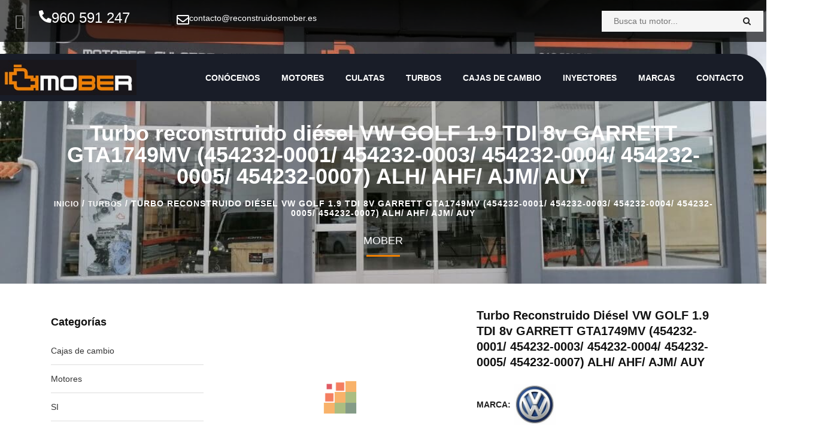

--- FILE ---
content_type: text/html; charset=UTF-8
request_url: https://www.reconstruidosmober.es/producto/turbo-reconstruido-diesel-vw-golf-1-9-tdi-8v-garrett-gta1749mv-454232-0001-454232-0003-454232-0004-454232-0005-454232-0007-alh-ahf-ajm-auy/
body_size: 46988
content:
<!DOCTYPE html>
<html lang="es">
<head><meta charset="UTF-8"><script>if(navigator.userAgent.match(/MSIE|Internet Explorer/i)||navigator.userAgent.match(/Trident\/7\..*?rv:11/i)){var href=document.location.href;if(!href.match(/[?&]nowprocket/)){if(href.indexOf("?")==-1){if(href.indexOf("#")==-1){document.location.href=href+"?nowprocket=1"}else{document.location.href=href.replace("#","?nowprocket=1#")}}else{if(href.indexOf("#")==-1){document.location.href=href+"&nowprocket=1"}else{document.location.href=href.replace("#","&nowprocket=1#")}}}}</script><script>(()=>{class RocketLazyLoadScripts{constructor(){this.v="2.0.4",this.userEvents=["keydown","keyup","mousedown","mouseup","mousemove","mouseover","mouseout","touchmove","touchstart","touchend","touchcancel","wheel","click","dblclick","input"],this.attributeEvents=["onblur","onclick","oncontextmenu","ondblclick","onfocus","onmousedown","onmouseenter","onmouseleave","onmousemove","onmouseout","onmouseover","onmouseup","onmousewheel","onscroll","onsubmit"]}async t(){this.i(),this.o(),/iP(ad|hone)/.test(navigator.userAgent)&&this.h(),this.u(),this.l(this),this.m(),this.k(this),this.p(this),this._(),await Promise.all([this.R(),this.L()]),this.lastBreath=Date.now(),this.S(this),this.P(),this.D(),this.O(),this.M(),await this.C(this.delayedScripts.normal),await this.C(this.delayedScripts.defer),await this.C(this.delayedScripts.async),await this.T(),await this.F(),await this.j(),await this.A(),window.dispatchEvent(new Event("rocket-allScriptsLoaded")),this.everythingLoaded=!0,this.lastTouchEnd&&await new Promise(t=>setTimeout(t,500-Date.now()+this.lastTouchEnd)),this.I(),this.H(),this.U(),this.W()}i(){this.CSPIssue=sessionStorage.getItem("rocketCSPIssue"),document.addEventListener("securitypolicyviolation",t=>{this.CSPIssue||"script-src-elem"!==t.violatedDirective||"data"!==t.blockedURI||(this.CSPIssue=!0,sessionStorage.setItem("rocketCSPIssue",!0))},{isRocket:!0})}o(){window.addEventListener("pageshow",t=>{this.persisted=t.persisted,this.realWindowLoadedFired=!0},{isRocket:!0}),window.addEventListener("pagehide",()=>{this.onFirstUserAction=null},{isRocket:!0})}h(){let t;function e(e){t=e}window.addEventListener("touchstart",e,{isRocket:!0}),window.addEventListener("touchend",function i(o){o.changedTouches[0]&&t.changedTouches[0]&&Math.abs(o.changedTouches[0].pageX-t.changedTouches[0].pageX)<10&&Math.abs(o.changedTouches[0].pageY-t.changedTouches[0].pageY)<10&&o.timeStamp-t.timeStamp<200&&(window.removeEventListener("touchstart",e,{isRocket:!0}),window.removeEventListener("touchend",i,{isRocket:!0}),"INPUT"===o.target.tagName&&"text"===o.target.type||(o.target.dispatchEvent(new TouchEvent("touchend",{target:o.target,bubbles:!0})),o.target.dispatchEvent(new MouseEvent("mouseover",{target:o.target,bubbles:!0})),o.target.dispatchEvent(new PointerEvent("click",{target:o.target,bubbles:!0,cancelable:!0,detail:1,clientX:o.changedTouches[0].clientX,clientY:o.changedTouches[0].clientY})),event.preventDefault()))},{isRocket:!0})}q(t){this.userActionTriggered||("mousemove"!==t.type||this.firstMousemoveIgnored?"keyup"===t.type||"mouseover"===t.type||"mouseout"===t.type||(this.userActionTriggered=!0,this.onFirstUserAction&&this.onFirstUserAction()):this.firstMousemoveIgnored=!0),"click"===t.type&&t.preventDefault(),t.stopPropagation(),t.stopImmediatePropagation(),"touchstart"===this.lastEvent&&"touchend"===t.type&&(this.lastTouchEnd=Date.now()),"click"===t.type&&(this.lastTouchEnd=0),this.lastEvent=t.type,t.composedPath&&t.composedPath()[0].getRootNode()instanceof ShadowRoot&&(t.rocketTarget=t.composedPath()[0]),this.savedUserEvents.push(t)}u(){this.savedUserEvents=[],this.userEventHandler=this.q.bind(this),this.userEvents.forEach(t=>window.addEventListener(t,this.userEventHandler,{passive:!1,isRocket:!0})),document.addEventListener("visibilitychange",this.userEventHandler,{isRocket:!0})}U(){this.userEvents.forEach(t=>window.removeEventListener(t,this.userEventHandler,{passive:!1,isRocket:!0})),document.removeEventListener("visibilitychange",this.userEventHandler,{isRocket:!0}),this.savedUserEvents.forEach(t=>{(t.rocketTarget||t.target).dispatchEvent(new window[t.constructor.name](t.type,t))})}m(){const t="return false",e=Array.from(this.attributeEvents,t=>"data-rocket-"+t),i="["+this.attributeEvents.join("],[")+"]",o="[data-rocket-"+this.attributeEvents.join("],[data-rocket-")+"]",s=(e,i,o)=>{o&&o!==t&&(e.setAttribute("data-rocket-"+i,o),e["rocket"+i]=new Function("event",o),e.setAttribute(i,t))};new MutationObserver(t=>{for(const n of t)"attributes"===n.type&&(n.attributeName.startsWith("data-rocket-")||this.everythingLoaded?n.attributeName.startsWith("data-rocket-")&&this.everythingLoaded&&this.N(n.target,n.attributeName.substring(12)):s(n.target,n.attributeName,n.target.getAttribute(n.attributeName))),"childList"===n.type&&n.addedNodes.forEach(t=>{if(t.nodeType===Node.ELEMENT_NODE)if(this.everythingLoaded)for(const i of[t,...t.querySelectorAll(o)])for(const t of i.getAttributeNames())e.includes(t)&&this.N(i,t.substring(12));else for(const e of[t,...t.querySelectorAll(i)])for(const t of e.getAttributeNames())this.attributeEvents.includes(t)&&s(e,t,e.getAttribute(t))})}).observe(document,{subtree:!0,childList:!0,attributeFilter:[...this.attributeEvents,...e]})}I(){this.attributeEvents.forEach(t=>{document.querySelectorAll("[data-rocket-"+t+"]").forEach(e=>{this.N(e,t)})})}N(t,e){const i=t.getAttribute("data-rocket-"+e);i&&(t.setAttribute(e,i),t.removeAttribute("data-rocket-"+e))}k(t){Object.defineProperty(HTMLElement.prototype,"onclick",{get(){return this.rocketonclick||null},set(e){this.rocketonclick=e,this.setAttribute(t.everythingLoaded?"onclick":"data-rocket-onclick","this.rocketonclick(event)")}})}S(t){function e(e,i){let o=e[i];e[i]=null,Object.defineProperty(e,i,{get:()=>o,set(s){t.everythingLoaded?o=s:e["rocket"+i]=o=s}})}e(document,"onreadystatechange"),e(window,"onload"),e(window,"onpageshow");try{Object.defineProperty(document,"readyState",{get:()=>t.rocketReadyState,set(e){t.rocketReadyState=e},configurable:!0}),document.readyState="loading"}catch(t){console.log("WPRocket DJE readyState conflict, bypassing")}}l(t){this.originalAddEventListener=EventTarget.prototype.addEventListener,this.originalRemoveEventListener=EventTarget.prototype.removeEventListener,this.savedEventListeners=[],EventTarget.prototype.addEventListener=function(e,i,o){o&&o.isRocket||!t.B(e,this)&&!t.userEvents.includes(e)||t.B(e,this)&&!t.userActionTriggered||e.startsWith("rocket-")||t.everythingLoaded?t.originalAddEventListener.call(this,e,i,o):(t.savedEventListeners.push({target:this,remove:!1,type:e,func:i,options:o}),"mouseenter"!==e&&"mouseleave"!==e||t.originalAddEventListener.call(this,e,t.savedUserEvents.push,o))},EventTarget.prototype.removeEventListener=function(e,i,o){o&&o.isRocket||!t.B(e,this)&&!t.userEvents.includes(e)||t.B(e,this)&&!t.userActionTriggered||e.startsWith("rocket-")||t.everythingLoaded?t.originalRemoveEventListener.call(this,e,i,o):t.savedEventListeners.push({target:this,remove:!0,type:e,func:i,options:o})}}J(t,e){this.savedEventListeners=this.savedEventListeners.filter(i=>{let o=i.type,s=i.target||window;return e!==o||t!==s||(this.B(o,s)&&(i.type="rocket-"+o),this.$(i),!1)})}H(){EventTarget.prototype.addEventListener=this.originalAddEventListener,EventTarget.prototype.removeEventListener=this.originalRemoveEventListener,this.savedEventListeners.forEach(t=>this.$(t))}$(t){t.remove?this.originalRemoveEventListener.call(t.target,t.type,t.func,t.options):this.originalAddEventListener.call(t.target,t.type,t.func,t.options)}p(t){let e;function i(e){return t.everythingLoaded?e:e.split(" ").map(t=>"load"===t||t.startsWith("load.")?"rocket-jquery-load":t).join(" ")}function o(o){function s(e){const s=o.fn[e];o.fn[e]=o.fn.init.prototype[e]=function(){return this[0]===window&&t.userActionTriggered&&("string"==typeof arguments[0]||arguments[0]instanceof String?arguments[0]=i(arguments[0]):"object"==typeof arguments[0]&&Object.keys(arguments[0]).forEach(t=>{const e=arguments[0][t];delete arguments[0][t],arguments[0][i(t)]=e})),s.apply(this,arguments),this}}if(o&&o.fn&&!t.allJQueries.includes(o)){const e={DOMContentLoaded:[],"rocket-DOMContentLoaded":[]};for(const t in e)document.addEventListener(t,()=>{e[t].forEach(t=>t())},{isRocket:!0});o.fn.ready=o.fn.init.prototype.ready=function(i){function s(){parseInt(o.fn.jquery)>2?setTimeout(()=>i.bind(document)(o)):i.bind(document)(o)}return"function"==typeof i&&(t.realDomReadyFired?!t.userActionTriggered||t.fauxDomReadyFired?s():e["rocket-DOMContentLoaded"].push(s):e.DOMContentLoaded.push(s)),o([])},s("on"),s("one"),s("off"),t.allJQueries.push(o)}e=o}t.allJQueries=[],o(window.jQuery),Object.defineProperty(window,"jQuery",{get:()=>e,set(t){o(t)}})}P(){const t=new Map;document.write=document.writeln=function(e){const i=document.currentScript,o=document.createRange(),s=i.parentElement;let n=t.get(i);void 0===n&&(n=i.nextSibling,t.set(i,n));const c=document.createDocumentFragment();o.setStart(c,0),c.appendChild(o.createContextualFragment(e)),s.insertBefore(c,n)}}async R(){return new Promise(t=>{this.userActionTriggered?t():this.onFirstUserAction=t})}async L(){return new Promise(t=>{document.addEventListener("DOMContentLoaded",()=>{this.realDomReadyFired=!0,t()},{isRocket:!0})})}async j(){return this.realWindowLoadedFired?Promise.resolve():new Promise(t=>{window.addEventListener("load",t,{isRocket:!0})})}M(){this.pendingScripts=[];this.scriptsMutationObserver=new MutationObserver(t=>{for(const e of t)e.addedNodes.forEach(t=>{"SCRIPT"!==t.tagName||t.noModule||t.isWPRocket||this.pendingScripts.push({script:t,promise:new Promise(e=>{const i=()=>{const i=this.pendingScripts.findIndex(e=>e.script===t);i>=0&&this.pendingScripts.splice(i,1),e()};t.addEventListener("load",i,{isRocket:!0}),t.addEventListener("error",i,{isRocket:!0}),setTimeout(i,1e3)})})})}),this.scriptsMutationObserver.observe(document,{childList:!0,subtree:!0})}async F(){await this.X(),this.pendingScripts.length?(await this.pendingScripts[0].promise,await this.F()):this.scriptsMutationObserver.disconnect()}D(){this.delayedScripts={normal:[],async:[],defer:[]},document.querySelectorAll("script[type$=rocketlazyloadscript]").forEach(t=>{t.hasAttribute("data-rocket-src")?t.hasAttribute("async")&&!1!==t.async?this.delayedScripts.async.push(t):t.hasAttribute("defer")&&!1!==t.defer||"module"===t.getAttribute("data-rocket-type")?this.delayedScripts.defer.push(t):this.delayedScripts.normal.push(t):this.delayedScripts.normal.push(t)})}async _(){await this.L();let t=[];document.querySelectorAll("script[type$=rocketlazyloadscript][data-rocket-src]").forEach(e=>{let i=e.getAttribute("data-rocket-src");if(i&&!i.startsWith("data:")){i.startsWith("//")&&(i=location.protocol+i);try{const o=new URL(i).origin;o!==location.origin&&t.push({src:o,crossOrigin:e.crossOrigin||"module"===e.getAttribute("data-rocket-type")})}catch(t){}}}),t=[...new Map(t.map(t=>[JSON.stringify(t),t])).values()],this.Y(t,"preconnect")}async G(t){if(await this.K(),!0!==t.noModule||!("noModule"in HTMLScriptElement.prototype))return new Promise(e=>{let i;function o(){(i||t).setAttribute("data-rocket-status","executed"),e()}try{if(navigator.userAgent.includes("Firefox/")||""===navigator.vendor||this.CSPIssue)i=document.createElement("script"),[...t.attributes].forEach(t=>{let e=t.nodeName;"type"!==e&&("data-rocket-type"===e&&(e="type"),"data-rocket-src"===e&&(e="src"),i.setAttribute(e,t.nodeValue))}),t.text&&(i.text=t.text),t.nonce&&(i.nonce=t.nonce),i.hasAttribute("src")?(i.addEventListener("load",o,{isRocket:!0}),i.addEventListener("error",()=>{i.setAttribute("data-rocket-status","failed-network"),e()},{isRocket:!0}),setTimeout(()=>{i.isConnected||e()},1)):(i.text=t.text,o()),i.isWPRocket=!0,t.parentNode.replaceChild(i,t);else{const i=t.getAttribute("data-rocket-type"),s=t.getAttribute("data-rocket-src");i?(t.type=i,t.removeAttribute("data-rocket-type")):t.removeAttribute("type"),t.addEventListener("load",o,{isRocket:!0}),t.addEventListener("error",i=>{this.CSPIssue&&i.target.src.startsWith("data:")?(console.log("WPRocket: CSP fallback activated"),t.removeAttribute("src"),this.G(t).then(e)):(t.setAttribute("data-rocket-status","failed-network"),e())},{isRocket:!0}),s?(t.fetchPriority="high",t.removeAttribute("data-rocket-src"),t.src=s):t.src="data:text/javascript;base64,"+window.btoa(unescape(encodeURIComponent(t.text)))}}catch(i){t.setAttribute("data-rocket-status","failed-transform"),e()}});t.setAttribute("data-rocket-status","skipped")}async C(t){const e=t.shift();return e?(e.isConnected&&await this.G(e),this.C(t)):Promise.resolve()}O(){this.Y([...this.delayedScripts.normal,...this.delayedScripts.defer,...this.delayedScripts.async],"preload")}Y(t,e){this.trash=this.trash||[];let i=!0;var o=document.createDocumentFragment();t.forEach(t=>{const s=t.getAttribute&&t.getAttribute("data-rocket-src")||t.src;if(s&&!s.startsWith("data:")){const n=document.createElement("link");n.href=s,n.rel=e,"preconnect"!==e&&(n.as="script",n.fetchPriority=i?"high":"low"),t.getAttribute&&"module"===t.getAttribute("data-rocket-type")&&(n.crossOrigin=!0),t.crossOrigin&&(n.crossOrigin=t.crossOrigin),t.integrity&&(n.integrity=t.integrity),t.nonce&&(n.nonce=t.nonce),o.appendChild(n),this.trash.push(n),i=!1}}),document.head.appendChild(o)}W(){this.trash.forEach(t=>t.remove())}async T(){try{document.readyState="interactive"}catch(t){}this.fauxDomReadyFired=!0;try{await this.K(),this.J(document,"readystatechange"),document.dispatchEvent(new Event("rocket-readystatechange")),await this.K(),document.rocketonreadystatechange&&document.rocketonreadystatechange(),await this.K(),this.J(document,"DOMContentLoaded"),document.dispatchEvent(new Event("rocket-DOMContentLoaded")),await this.K(),this.J(window,"DOMContentLoaded"),window.dispatchEvent(new Event("rocket-DOMContentLoaded"))}catch(t){console.error(t)}}async A(){try{document.readyState="complete"}catch(t){}try{await this.K(),this.J(document,"readystatechange"),document.dispatchEvent(new Event("rocket-readystatechange")),await this.K(),document.rocketonreadystatechange&&document.rocketonreadystatechange(),await this.K(),this.J(window,"load"),window.dispatchEvent(new Event("rocket-load")),await this.K(),window.rocketonload&&window.rocketonload(),await this.K(),this.allJQueries.forEach(t=>t(window).trigger("rocket-jquery-load")),await this.K(),this.J(window,"pageshow");const t=new Event("rocket-pageshow");t.persisted=this.persisted,window.dispatchEvent(t),await this.K(),window.rocketonpageshow&&window.rocketonpageshow({persisted:this.persisted})}catch(t){console.error(t)}}async K(){Date.now()-this.lastBreath>45&&(await this.X(),this.lastBreath=Date.now())}async X(){return document.hidden?new Promise(t=>setTimeout(t)):new Promise(t=>requestAnimationFrame(t))}B(t,e){return e===document&&"readystatechange"===t||(e===document&&"DOMContentLoaded"===t||(e===window&&"DOMContentLoaded"===t||(e===window&&"load"===t||e===window&&"pageshow"===t)))}static run(){(new RocketLazyLoadScripts).t()}}RocketLazyLoadScripts.run()})();</script>
	
	<meta name="viewport" content="width=device-width, initial-scale=1.0, viewport-fit=cover" />		<meta name='robots' content='index, follow, max-image-preview:large, max-snippet:-1, max-video-preview:-1' />

	<!-- This site is optimized with the Yoast SEO plugin v26.3 - https://yoast.com/wordpress/plugins/seo/ -->
	<title>Turbo reconstruido diésel VW GOLF 1.9 TDI 8v GARRETT GTA1749MV (454232-0001/ 454232-0003/ 454232-0004/ 454232-0005/ 454232-0007) ALH/ AHF/ AJM/ AUY - Reconstruidos Mober</title>
	<link rel="canonical" href="https://www.reconstruidosmober.es/producto/turbo-reconstruido-diesel-vw-golf-1-9-tdi-8v-garrett-gta1749mv-454232-0001-454232-0003-454232-0004-454232-0005-454232-0007-alh-ahf-ajm-auy/" />
	<meta property="og:locale" content="es_ES" />
	<meta property="og:type" content="article" />
	<meta property="og:title" content="Turbo reconstruido diésel VW GOLF 1.9 TDI 8v GARRETT GTA1749MV (454232-0001/ 454232-0003/ 454232-0004/ 454232-0005/ 454232-0007) ALH/ AHF/ AJM/ AUY - Reconstruidos Mober" />
	<meta property="og:url" content="https://www.reconstruidosmober.es/producto/turbo-reconstruido-diesel-vw-golf-1-9-tdi-8v-garrett-gta1749mv-454232-0001-454232-0003-454232-0004-454232-0005-454232-0007-alh-ahf-ajm-auy/" />
	<meta property="og:site_name" content="Reconstruidos Mober" />
	<meta property="article:modified_time" content="2021-05-08T15:25:28+00:00" />
	<meta property="og:image" content="https://www.reconstruidosmober.es/wp-content/uploads/2021/05/producto-sin-imagen.jpg" />
	<meta property="og:image:width" content="600" />
	<meta property="og:image:height" content="400" />
	<meta property="og:image:type" content="image/jpeg" />
	<meta name="twitter:card" content="summary_large_image" />
	<script type="application/ld+json" class="yoast-schema-graph">{"@context":"https://schema.org","@graph":[{"@type":"WebPage","@id":"https://www.reconstruidosmober.es/producto/turbo-reconstruido-diesel-vw-golf-1-9-tdi-8v-garrett-gta1749mv-454232-0001-454232-0003-454232-0004-454232-0005-454232-0007-alh-ahf-ajm-auy/","url":"https://www.reconstruidosmober.es/producto/turbo-reconstruido-diesel-vw-golf-1-9-tdi-8v-garrett-gta1749mv-454232-0001-454232-0003-454232-0004-454232-0005-454232-0007-alh-ahf-ajm-auy/","name":"Turbo reconstruido diésel VW GOLF 1.9 TDI 8v GARRETT GTA1749MV (454232-0001/ 454232-0003/ 454232-0004/ 454232-0005/ 454232-0007) ALH/ AHF/ AJM/ AUY - Reconstruidos Mober","isPartOf":{"@id":"https://www.reconstruidosmober.es/#website"},"primaryImageOfPage":{"@id":"https://www.reconstruidosmober.es/producto/turbo-reconstruido-diesel-vw-golf-1-9-tdi-8v-garrett-gta1749mv-454232-0001-454232-0003-454232-0004-454232-0005-454232-0007-alh-ahf-ajm-auy/#primaryimage"},"image":{"@id":"https://www.reconstruidosmober.es/producto/turbo-reconstruido-diesel-vw-golf-1-9-tdi-8v-garrett-gta1749mv-454232-0001-454232-0003-454232-0004-454232-0005-454232-0007-alh-ahf-ajm-auy/#primaryimage"},"thumbnailUrl":"https://www.reconstruidosmober.es/wp-content/uploads/2021/05/producto-sin-imagen.jpg","datePublished":"2021-05-08T15:25:21+00:00","dateModified":"2021-05-08T15:25:28+00:00","breadcrumb":{"@id":"https://www.reconstruidosmober.es/producto/turbo-reconstruido-diesel-vw-golf-1-9-tdi-8v-garrett-gta1749mv-454232-0001-454232-0003-454232-0004-454232-0005-454232-0007-alh-ahf-ajm-auy/#breadcrumb"},"inLanguage":"es","potentialAction":[{"@type":"ReadAction","target":["https://www.reconstruidosmober.es/producto/turbo-reconstruido-diesel-vw-golf-1-9-tdi-8v-garrett-gta1749mv-454232-0001-454232-0003-454232-0004-454232-0005-454232-0007-alh-ahf-ajm-auy/"]}]},{"@type":"ImageObject","inLanguage":"es","@id":"https://www.reconstruidosmober.es/producto/turbo-reconstruido-diesel-vw-golf-1-9-tdi-8v-garrett-gta1749mv-454232-0001-454232-0003-454232-0004-454232-0005-454232-0007-alh-ahf-ajm-auy/#primaryimage","url":"https://www.reconstruidosmober.es/wp-content/uploads/2021/05/producto-sin-imagen.jpg","contentUrl":"https://www.reconstruidosmober.es/wp-content/uploads/2021/05/producto-sin-imagen.jpg","width":600,"height":400,"caption":"Logo MOBER"},{"@type":"BreadcrumbList","@id":"https://www.reconstruidosmober.es/producto/turbo-reconstruido-diesel-vw-golf-1-9-tdi-8v-garrett-gta1749mv-454232-0001-454232-0003-454232-0004-454232-0005-454232-0007-alh-ahf-ajm-auy/#breadcrumb","itemListElement":[{"@type":"ListItem","position":1,"name":"Productos","item":"https://www.reconstruidosmober.es/productos/"},{"@type":"ListItem","position":2,"name":"Turbo reconstruido diésel VW GOLF 1.9 TDI 8v GARRETT GTA1749MV (454232-0001/ 454232-0003/ 454232-0004/ 454232-0005/ 454232-0007) ALH/ AHF/ AJM/ AUY"}]},{"@type":"WebSite","@id":"https://www.reconstruidosmober.es/#website","url":"https://www.reconstruidosmober.es/","name":"Reconstruidos Mober","description":"Motores-MOBER","publisher":{"@id":"https://www.reconstruidosmober.es/#organization"},"potentialAction":[{"@type":"SearchAction","target":{"@type":"EntryPoint","urlTemplate":"https://www.reconstruidosmober.es/?s={search_term_string}"},"query-input":{"@type":"PropertyValueSpecification","valueRequired":true,"valueName":"search_term_string"}}],"inLanguage":"es"},{"@type":"Organization","@id":"https://www.reconstruidosmober.es/#organization","name":"Reconstruidos MOBER","url":"https://www.reconstruidosmober.es/","logo":{"@type":"ImageObject","inLanguage":"es","@id":"https://www.reconstruidosmober.es/#/schema/logo/image/","url":"https://www.reconstruidosmober.es/wp-content/uploads/2021/03/LOGO-MOBER-FONDO-BLANCO-1.png","contentUrl":"https://www.reconstruidosmober.es/wp-content/uploads/2021/03/LOGO-MOBER-FONDO-BLANCO-1.png","width":600,"height":122,"caption":"Reconstruidos MOBER"},"image":{"@id":"https://www.reconstruidosmober.es/#/schema/logo/image/"}}]}</script>
	<!-- / Yoast SEO plugin. -->


<link rel='dns-prefetch' href='//www.reconstruidosmober.es' />
<link rel='dns-prefetch' href='//www.google.com' />
<link rel='dns-prefetch' href='//www.googletagmanager.com' />


<link id='omgf-preload-0' rel='preload' href='//www.reconstruidosmober.es/wp-content/uploads/omgf/autusin-googlefonts/montserrat-normal-300.woff2?ver=1648147803' as='font' type='font/woff2' crossorigin />
<link id='omgf-preload-1' rel='preload' href='//www.reconstruidosmober.es/wp-content/uploads/omgf/autusin-googlefonts/montserrat-normal-400.woff2?ver=1648147803' as='font' type='font/woff2' crossorigin />
<link id='omgf-preload-2' rel='preload' href='//www.reconstruidosmober.es/wp-content/uploads/omgf/autusin-googlefonts/montserrat-normal-500.woff2?ver=1648147803' as='font' type='font/woff2' crossorigin />
<link id='omgf-preload-3' rel='preload' href='//www.reconstruidosmober.es/wp-content/uploads/omgf/autusin-googlefonts/montserrat-normal-600.woff2?ver=1648147803' as='font' type='font/woff2' crossorigin />
<link id='omgf-preload-4' rel='preload' href='//www.reconstruidosmober.es/wp-content/uploads/omgf/autusin-googlefonts/montserrat-normal-700.woff2?ver=1648147803' as='font' type='font/woff2' crossorigin />
<link id='omgf-preload-5' rel='preload' href='//www.reconstruidosmober.es/wp-content/uploads/omgf/autusin-googlefonts/montserrat-normal-300.woff2?ver=1648147803' as='font' type='font/woff2' crossorigin />
<link id='omgf-preload-6' rel='preload' href='//www.reconstruidosmober.es/wp-content/uploads/omgf/autusin-googlefonts/montserrat-normal-400.woff2?ver=1648147803' as='font' type='font/woff2' crossorigin />
<link id='omgf-preload-7' rel='preload' href='//www.reconstruidosmober.es/wp-content/uploads/omgf/autusin-googlefonts/montserrat-normal-500.woff2?ver=1648147803' as='font' type='font/woff2' crossorigin />
<link id='omgf-preload-8' rel='preload' href='//www.reconstruidosmober.es/wp-content/uploads/omgf/autusin-googlefonts/montserrat-normal-600.woff2?ver=1648147803' as='font' type='font/woff2' crossorigin />
<link id='omgf-preload-9' rel='preload' href='//www.reconstruidosmober.es/wp-content/uploads/omgf/autusin-googlefonts/montserrat-normal-700.woff2?ver=1648147803' as='font' type='font/woff2' crossorigin />
<link id='omgf-preload-10' rel='preload' href='//www.reconstruidosmober.es/wp-content/uploads/omgf/autusin-googlefonts/montserrat-normal-300.woff2?ver=1648147803' as='font' type='font/woff2' crossorigin />
<link id='omgf-preload-11' rel='preload' href='//www.reconstruidosmober.es/wp-content/uploads/omgf/autusin-googlefonts/montserrat-normal-400.woff2?ver=1648147803' as='font' type='font/woff2' crossorigin />
<link id='omgf-preload-12' rel='preload' href='//www.reconstruidosmober.es/wp-content/uploads/omgf/autusin-googlefonts/montserrat-normal-500.woff2?ver=1648147803' as='font' type='font/woff2' crossorigin />
<link id='omgf-preload-13' rel='preload' href='//www.reconstruidosmober.es/wp-content/uploads/omgf/autusin-googlefonts/montserrat-normal-600.woff2?ver=1648147803' as='font' type='font/woff2' crossorigin />
<link id='omgf-preload-14' rel='preload' href='//www.reconstruidosmober.es/wp-content/uploads/omgf/autusin-googlefonts/montserrat-normal-700.woff2?ver=1648147803' as='font' type='font/woff2' crossorigin />
<link id='omgf-preload-15' rel='preload' href='//www.reconstruidosmober.es/wp-content/uploads/omgf/autusin-googlefonts/montserrat-normal-300.woff2?ver=1648147803' as='font' type='font/woff2' crossorigin />
<link id='omgf-preload-16' rel='preload' href='//www.reconstruidosmober.es/wp-content/uploads/omgf/autusin-googlefonts/montserrat-normal-400.woff2?ver=1648147803' as='font' type='font/woff2' crossorigin />
<link id='omgf-preload-17' rel='preload' href='//www.reconstruidosmober.es/wp-content/uploads/omgf/autusin-googlefonts/montserrat-normal-500.woff2?ver=1648147803' as='font' type='font/woff2' crossorigin />
<link id='omgf-preload-18' rel='preload' href='//www.reconstruidosmober.es/wp-content/uploads/omgf/autusin-googlefonts/montserrat-normal-600.woff2?ver=1648147803' as='font' type='font/woff2' crossorigin />
<link id='omgf-preload-19' rel='preload' href='//www.reconstruidosmober.es/wp-content/uploads/omgf/autusin-googlefonts/montserrat-normal-700.woff2?ver=1648147803' as='font' type='font/woff2' crossorigin />
<link rel="alternate" title="oEmbed (JSON)" type="application/json+oembed" href="https://www.reconstruidosmober.es/wp-json/oembed/1.0/embed?url=https%3A%2F%2Fwww.reconstruidosmober.es%2Fproducto%2Fturbo-reconstruido-diesel-vw-golf-1-9-tdi-8v-garrett-gta1749mv-454232-0001-454232-0003-454232-0004-454232-0005-454232-0007-alh-ahf-ajm-auy%2F" />
<link rel="alternate" title="oEmbed (XML)" type="text/xml+oembed" href="https://www.reconstruidosmober.es/wp-json/oembed/1.0/embed?url=https%3A%2F%2Fwww.reconstruidosmober.es%2Fproducto%2Fturbo-reconstruido-diesel-vw-golf-1-9-tdi-8v-garrett-gta1749mv-454232-0001-454232-0003-454232-0004-454232-0005-454232-0007-alh-ahf-ajm-auy%2F&#038;format=xml" />
<style id='wp-img-auto-sizes-contain-inline-css' type='text/css'>
img:is([sizes=auto i],[sizes^="auto," i]){contain-intrinsic-size:3000px 1500px}
/*# sourceURL=wp-img-auto-sizes-contain-inline-css */
</style>
<link rel='stylesheet' id='wp-block-library-css' href='https://www.reconstruidosmober.es/wp-includes/css/dist/block-library/style.min.css?ver=6.9' type='text/css' media='all' />

<style id='classic-theme-styles-inline-css' type='text/css'>
/*! This file is auto-generated */
.wp-block-button__link{color:#fff;background-color:#32373c;border-radius:9999px;box-shadow:none;text-decoration:none;padding:calc(.667em + 2px) calc(1.333em + 2px);font-size:1.125em}.wp-block-file__button{background:#32373c;color:#fff;text-decoration:none}
/*# sourceURL=/wp-includes/css/classic-themes.min.css */
</style>
<link data-minify="1" rel='stylesheet' id='jet-engine-frontend-css' href='https://www.reconstruidosmober.es/wp-content/cache/min/1/wp-content/plugins/jet-engine/assets/css/frontend.css?ver=1768408361' type='text/css' media='all' />
<link rel='stylesheet' id='photoswipe-css' href='https://www.reconstruidosmober.es/wp-content/plugins/woocommerce/assets/css/photoswipe/photoswipe.min.css?ver=10.3.7' type='text/css' media='all' />
<link rel='stylesheet' id='photoswipe-default-skin-css' href='https://www.reconstruidosmober.es/wp-content/plugins/woocommerce/assets/css/photoswipe/default-skin/default-skin.min.css?ver=10.3.7' type='text/css' media='all' />
<link data-minify="1" rel='stylesheet' id='woocommerce-layout-css' href='https://www.reconstruidosmober.es/wp-content/cache/min/1/wp-content/plugins/woocommerce/assets/css/woocommerce-layout.css?ver=1768408361' type='text/css' media='all' />
<link data-minify="1" rel='stylesheet' id='woocommerce-smallscreen-css' href='https://www.reconstruidosmober.es/wp-content/cache/min/1/wp-content/plugins/woocommerce/assets/css/woocommerce-smallscreen.css?ver=1768408361' type='text/css' media='only screen and (max-width: 768px)' />
<link data-minify="1" rel='stylesheet' id='woocommerce-general-css' href='https://www.reconstruidosmober.es/wp-content/cache/min/1/wp-content/plugins/woocommerce/assets/css/woocommerce.css?ver=1768408361' type='text/css' media='all' />
<style id='woocommerce-inline-inline-css' type='text/css'>
.woocommerce form .form-row .required { visibility: visible; }
/*# sourceURL=woocommerce-inline-inline-css */
</style>
<link data-minify="1" rel='stylesheet' id='contact-form-7-css' href='https://www.reconstruidosmober.es/wp-content/cache/min/1/wp-content/plugins/contact-form-7/includes/css/styles.css?ver=1768408372' type='text/css' media='all' />
<link data-minify="1" rel='stylesheet' id='wpcf7-redirect-script-frontend-css' href='https://www.reconstruidosmober.es/wp-content/cache/min/1/wp-content/plugins/wpcf7-redirect/build/assets/frontend-script.css?ver=1768408372' type='text/css' media='all' />
<link data-minify="1" rel='stylesheet' id='brands-styles-css' href='https://www.reconstruidosmober.es/wp-content/cache/min/1/wp-content/plugins/woocommerce/assets/css/brands.css?ver=1768408361' type='text/css' media='all' />
<link data-minify="1" rel='stylesheet' id='parent-style-css' href='https://www.reconstruidosmober.es/wp-content/cache/min/1/wp-content/themes/autusin/style.css?ver=1768408361' type='text/css' media='all' />
<link rel='stylesheet' id='elementor-frontend-css' href='https://www.reconstruidosmober.es/wp-content/plugins/elementor/assets/css/frontend.min.css?ver=3.32.5' type='text/css' media='all' />
<link rel='stylesheet' id='widget-social-icons-css' href='https://www.reconstruidosmober.es/wp-content/plugins/elementor/assets/css/widget-social-icons.min.css?ver=3.32.5' type='text/css' media='all' />
<link rel='stylesheet' id='e-apple-webkit-css' href='https://www.reconstruidosmober.es/wp-content/plugins/elementor/assets/css/conditionals/apple-webkit.min.css?ver=3.32.5' type='text/css' media='all' />
<link rel='stylesheet' id='widget-icon-box-css' href='https://www.reconstruidosmober.es/wp-content/plugins/elementor/assets/css/widget-icon-box.min.css?ver=3.32.5' type='text/css' media='all' />
<link rel='stylesheet' id='widget-image-css' href='https://www.reconstruidosmober.es/wp-content/plugins/elementor/assets/css/widget-image.min.css?ver=3.32.5' type='text/css' media='all' />
<link rel='stylesheet' id='e-sticky-css' href='https://www.reconstruidosmober.es/wp-content/plugins/elementor-pro/assets/css/modules/sticky.min.css?ver=3.32.3' type='text/css' media='all' />
<link data-minify="1" rel='stylesheet' id='swiper-css' href='https://www.reconstruidosmober.es/wp-content/cache/min/1/wp-content/plugins/elementor/assets/lib/swiper/v8/css/swiper.min.css?ver=1768408361' type='text/css' media='all' />
<link rel='stylesheet' id='e-swiper-css' href='https://www.reconstruidosmober.es/wp-content/plugins/elementor/assets/css/conditionals/e-swiper.min.css?ver=3.32.5' type='text/css' media='all' />
<link rel='stylesheet' id='widget-form-css' href='https://www.reconstruidosmober.es/wp-content/plugins/elementor-pro/assets/css/widget-form.min.css?ver=3.32.3' type='text/css' media='all' />
<link rel='stylesheet' id='widget-spacer-css' href='https://www.reconstruidosmober.es/wp-content/plugins/elementor/assets/css/widget-spacer.min.css?ver=3.32.5' type='text/css' media='all' />
<link rel='stylesheet' id='widget-heading-css' href='https://www.reconstruidosmober.es/wp-content/plugins/elementor/assets/css/widget-heading.min.css?ver=3.32.5' type='text/css' media='all' />
<link rel='stylesheet' id='widget-divider-css' href='https://www.reconstruidosmober.es/wp-content/plugins/elementor/assets/css/widget-divider.min.css?ver=3.32.5' type='text/css' media='all' />
<link rel='stylesheet' id='widget-woocommerce-product-images-css' href='https://www.reconstruidosmober.es/wp-content/plugins/elementor-pro/assets/css/widget-woocommerce-product-images.min.css?ver=3.32.3' type='text/css' media='all' />
<link rel='stylesheet' id='widget-woocommerce-product-rating-css' href='https://www.reconstruidosmober.es/wp-content/plugins/elementor-pro/assets/css/widget-woocommerce-product-rating.min.css?ver=3.32.3' type='text/css' media='all' />
<link rel='stylesheet' id='widget-woocommerce-product-price-css' href='https://www.reconstruidosmober.es/wp-content/plugins/elementor-pro/assets/css/widget-woocommerce-product-price.min.css?ver=3.32.3' type='text/css' media='all' />
<link rel='stylesheet' id='widget-woocommerce-product-additional-information-css' href='https://www.reconstruidosmober.es/wp-content/plugins/elementor-pro/assets/css/widget-woocommerce-product-additional-information.min.css?ver=3.32.3' type='text/css' media='all' />
<link rel='stylesheet' id='widget-woocommerce-product-meta-css' href='https://www.reconstruidosmober.es/wp-content/plugins/elementor-pro/assets/css/widget-woocommerce-product-meta.min.css?ver=3.32.3' type='text/css' media='all' />
<link rel='stylesheet' id='widget-share-buttons-css' href='https://www.reconstruidosmober.es/wp-content/plugins/elementor-pro/assets/css/widget-share-buttons.min.css?ver=3.32.3' type='text/css' media='all' />
<link rel='stylesheet' id='elementor-icons-shared-0-css' href='https://www.reconstruidosmober.es/wp-content/plugins/elementor/assets/lib/font-awesome/css/fontawesome.min.css?ver=5.15.3' type='text/css' media='all' />
<link data-minify="1" rel='stylesheet' id='elementor-icons-fa-solid-css' href='https://www.reconstruidosmober.es/wp-content/cache/min/1/wp-content/plugins/elementor/assets/lib/font-awesome/css/solid.min.css?ver=1768408362' type='text/css' media='all' />
<link rel='stylesheet' id='elementor-post-6223-css' href='https://www.reconstruidosmober.es/wp-content/uploads/elementor/css/post-6223.css?ver=1768408360' type='text/css' media='all' />
<link rel='stylesheet' id='elementor-post-13782-css' href='https://www.reconstruidosmober.es/wp-content/uploads/elementor/css/post-13782.css?ver=1768408360' type='text/css' media='all' />
<link rel='stylesheet' id='elementor-post-5830-css' href='https://www.reconstruidosmober.es/wp-content/uploads/elementor/css/post-5830.css?ver=1768408360' type='text/css' media='all' />
<link rel='stylesheet' id='elementor-post-5261-css' href='https://www.reconstruidosmober.es/wp-content/uploads/elementor/css/post-5261.css?ver=1768408387' type='text/css' media='all' />
<link data-minify="1" rel='stylesheet' id='fancybox_css-css' href='https://www.reconstruidosmober.es/wp-content/cache/min/1/wp-content/plugins/sw_core/css/jquery.fancybox.css?ver=1768408361' type='text/css' media='all' />
<link data-minify="1" rel='stylesheet' id='sw-woocatalog-css' href='https://www.reconstruidosmober.es/wp-content/cache/min/1/wp-content/plugins/sw-woocatalog/css/style.css?ver=1768408361' type='text/css' media='all' />
<link rel='stylesheet' id='widget-icon-list-css' href='https://www.reconstruidosmober.es/wp-content/plugins/elementor/assets/css/widget-icon-list.min.css?ver=3.32.5' type='text/css' media='all' />
<link data-minify="1" rel='stylesheet' id='bootstrap-css' href='https://www.reconstruidosmober.es/wp-content/cache/min/1/wp-content/themes/autusin/css/bootstrap.min.css?ver=1768408361' type='text/css' media='all' />
<link data-minify="1" rel='stylesheet' id='fontawesome1-css' href='https://www.reconstruidosmober.es/wp-content/cache/min/1/wp-content/themes/autusin/css/font-awesome.min.css?ver=1768408361' type='text/css' media='all' />
<link data-minify="1" rel='stylesheet' id='font-awesome-css' href='https://www.reconstruidosmober.es/wp-content/cache/min/1/wp-content/plugins/elementor/assets/lib/font-awesome/css/font-awesome.min.css?ver=1768408361' type='text/css' media='all' />
<link data-minify="1" rel='stylesheet' id='autusin-css' href='https://www.reconstruidosmober.es/wp-content/cache/min/1/wp-content/themes/autusin/css/app-default.css?ver=1768408361' type='text/css' media='all' />
<style id='autusin-inline-css' type='text/css'>
 
		:root {--color: #fdb819; --bg_url: '../assets/img/default'; --darken5: #f1af18;--darken10: #e4a617;--darken15: #d89d16;--darken20: #cb9414; --lighten5: #febc25;--lighten10: #fec030;--lighten15: #fec33c;--lighten20: #fec747; --url: '../assets/img/default' }
	
/*# sourceURL=autusin-inline-css */
</style>
<link data-minify="1" rel='stylesheet' id='autusin-responsive-css' href='https://www.reconstruidosmober.es/wp-content/cache/min/1/wp-content/themes/autusin/css/app-responsive.css?ver=1768408362' type='text/css' media='all' />
<link data-minify="1" rel='stylesheet' id='autusin-child-css' href='https://www.reconstruidosmober.es/wp-content/cache/min/1/wp-content/themes/autusin-child-theme/style.css?ver=1768408362' type='text/css' media='all' />
<link data-minify="1" rel='stylesheet' id='moove_gdpr_frontend-css' href='https://www.reconstruidosmober.es/wp-content/cache/min/1/wp-content/plugins/gdpr-cookie-compliance/dist/styles/gdpr-main.css?ver=1768408362' type='text/css' media='all' />
<style id='moove_gdpr_frontend-inline-css' type='text/css'>
#moove_gdpr_cookie_modal,#moove_gdpr_cookie_info_bar,.gdpr_cookie_settings_shortcode_content{font-family:&#039;Nunito&#039;,sans-serif}#moove_gdpr_save_popup_settings_button{background-color:#373737;color:#fff}#moove_gdpr_save_popup_settings_button:hover{background-color:#000}#moove_gdpr_cookie_info_bar .moove-gdpr-info-bar-container .moove-gdpr-info-bar-content a.mgbutton,#moove_gdpr_cookie_info_bar .moove-gdpr-info-bar-container .moove-gdpr-info-bar-content button.mgbutton{background-color:#e79327}#moove_gdpr_cookie_modal .moove-gdpr-modal-content .moove-gdpr-modal-footer-content .moove-gdpr-button-holder a.mgbutton,#moove_gdpr_cookie_modal .moove-gdpr-modal-content .moove-gdpr-modal-footer-content .moove-gdpr-button-holder button.mgbutton,.gdpr_cookie_settings_shortcode_content .gdpr-shr-button.button-green{background-color:#e79327;border-color:#e79327}#moove_gdpr_cookie_modal .moove-gdpr-modal-content .moove-gdpr-modal-footer-content .moove-gdpr-button-holder a.mgbutton:hover,#moove_gdpr_cookie_modal .moove-gdpr-modal-content .moove-gdpr-modal-footer-content .moove-gdpr-button-holder button.mgbutton:hover,.gdpr_cookie_settings_shortcode_content .gdpr-shr-button.button-green:hover{background-color:#fff;color:#e79327}#moove_gdpr_cookie_modal .moove-gdpr-modal-content .moove-gdpr-modal-close i,#moove_gdpr_cookie_modal .moove-gdpr-modal-content .moove-gdpr-modal-close span.gdpr-icon{background-color:#e79327;border:1px solid #e79327}#moove_gdpr_cookie_info_bar span.moove-gdpr-infobar-allow-all.focus-g,#moove_gdpr_cookie_info_bar span.moove-gdpr-infobar-allow-all:focus,#moove_gdpr_cookie_info_bar button.moove-gdpr-infobar-allow-all.focus-g,#moove_gdpr_cookie_info_bar button.moove-gdpr-infobar-allow-all:focus,#moove_gdpr_cookie_info_bar span.moove-gdpr-infobar-reject-btn.focus-g,#moove_gdpr_cookie_info_bar span.moove-gdpr-infobar-reject-btn:focus,#moove_gdpr_cookie_info_bar button.moove-gdpr-infobar-reject-btn.focus-g,#moove_gdpr_cookie_info_bar button.moove-gdpr-infobar-reject-btn:focus,#moove_gdpr_cookie_info_bar span.change-settings-button.focus-g,#moove_gdpr_cookie_info_bar span.change-settings-button:focus,#moove_gdpr_cookie_info_bar button.change-settings-button.focus-g,#moove_gdpr_cookie_info_bar button.change-settings-button:focus{-webkit-box-shadow:0 0 1px 3px #e79327;-moz-box-shadow:0 0 1px 3px #e79327;box-shadow:0 0 1px 3px #e79327}#moove_gdpr_cookie_modal .moove-gdpr-modal-content .moove-gdpr-modal-close i:hover,#moove_gdpr_cookie_modal .moove-gdpr-modal-content .moove-gdpr-modal-close span.gdpr-icon:hover,#moove_gdpr_cookie_info_bar span[data-href]>u.change-settings-button{color:#e79327}#moove_gdpr_cookie_modal .moove-gdpr-modal-content .moove-gdpr-modal-left-content #moove-gdpr-menu li.menu-item-selected a span.gdpr-icon,#moove_gdpr_cookie_modal .moove-gdpr-modal-content .moove-gdpr-modal-left-content #moove-gdpr-menu li.menu-item-selected button span.gdpr-icon{color:inherit}#moove_gdpr_cookie_modal .moove-gdpr-modal-content .moove-gdpr-modal-left-content #moove-gdpr-menu li a span.gdpr-icon,#moove_gdpr_cookie_modal .moove-gdpr-modal-content .moove-gdpr-modal-left-content #moove-gdpr-menu li button span.gdpr-icon{color:inherit}#moove_gdpr_cookie_modal .gdpr-acc-link{line-height:0;font-size:0;color:transparent;position:absolute}#moove_gdpr_cookie_modal .moove-gdpr-modal-content .moove-gdpr-modal-close:hover i,#moove_gdpr_cookie_modal .moove-gdpr-modal-content .moove-gdpr-modal-left-content #moove-gdpr-menu li a,#moove_gdpr_cookie_modal .moove-gdpr-modal-content .moove-gdpr-modal-left-content #moove-gdpr-menu li button,#moove_gdpr_cookie_modal .moove-gdpr-modal-content .moove-gdpr-modal-left-content #moove-gdpr-menu li button i,#moove_gdpr_cookie_modal .moove-gdpr-modal-content .moove-gdpr-modal-left-content #moove-gdpr-menu li a i,#moove_gdpr_cookie_modal .moove-gdpr-modal-content .moove-gdpr-tab-main .moove-gdpr-tab-main-content a:hover,#moove_gdpr_cookie_info_bar.moove-gdpr-dark-scheme .moove-gdpr-info-bar-container .moove-gdpr-info-bar-content a.mgbutton:hover,#moove_gdpr_cookie_info_bar.moove-gdpr-dark-scheme .moove-gdpr-info-bar-container .moove-gdpr-info-bar-content button.mgbutton:hover,#moove_gdpr_cookie_info_bar.moove-gdpr-dark-scheme .moove-gdpr-info-bar-container .moove-gdpr-info-bar-content a:hover,#moove_gdpr_cookie_info_bar.moove-gdpr-dark-scheme .moove-gdpr-info-bar-container .moove-gdpr-info-bar-content button:hover,#moove_gdpr_cookie_info_bar.moove-gdpr-dark-scheme .moove-gdpr-info-bar-container .moove-gdpr-info-bar-content span.change-settings-button:hover,#moove_gdpr_cookie_info_bar.moove-gdpr-dark-scheme .moove-gdpr-info-bar-container .moove-gdpr-info-bar-content button.change-settings-button:hover,#moove_gdpr_cookie_info_bar.moove-gdpr-dark-scheme .moove-gdpr-info-bar-container .moove-gdpr-info-bar-content u.change-settings-button:hover,#moove_gdpr_cookie_info_bar span[data-href]>u.change-settings-button,#moove_gdpr_cookie_info_bar.moove-gdpr-dark-scheme .moove-gdpr-info-bar-container .moove-gdpr-info-bar-content a.mgbutton.focus-g,#moove_gdpr_cookie_info_bar.moove-gdpr-dark-scheme .moove-gdpr-info-bar-container .moove-gdpr-info-bar-content button.mgbutton.focus-g,#moove_gdpr_cookie_info_bar.moove-gdpr-dark-scheme .moove-gdpr-info-bar-container .moove-gdpr-info-bar-content a.focus-g,#moove_gdpr_cookie_info_bar.moove-gdpr-dark-scheme .moove-gdpr-info-bar-container .moove-gdpr-info-bar-content button.focus-g,#moove_gdpr_cookie_info_bar.moove-gdpr-dark-scheme .moove-gdpr-info-bar-container .moove-gdpr-info-bar-content a.mgbutton:focus,#moove_gdpr_cookie_info_bar.moove-gdpr-dark-scheme .moove-gdpr-info-bar-container .moove-gdpr-info-bar-content button.mgbutton:focus,#moove_gdpr_cookie_info_bar.moove-gdpr-dark-scheme .moove-gdpr-info-bar-container .moove-gdpr-info-bar-content a:focus,#moove_gdpr_cookie_info_bar.moove-gdpr-dark-scheme .moove-gdpr-info-bar-container .moove-gdpr-info-bar-content button:focus,#moove_gdpr_cookie_info_bar.moove-gdpr-dark-scheme .moove-gdpr-info-bar-container .moove-gdpr-info-bar-content span.change-settings-button.focus-g,span.change-settings-button:focus,button.change-settings-button.focus-g,button.change-settings-button:focus,#moove_gdpr_cookie_info_bar.moove-gdpr-dark-scheme .moove-gdpr-info-bar-container .moove-gdpr-info-bar-content u.change-settings-button.focus-g,#moove_gdpr_cookie_info_bar.moove-gdpr-dark-scheme .moove-gdpr-info-bar-container .moove-gdpr-info-bar-content u.change-settings-button:focus{color:#e79327}#moove_gdpr_cookie_modal .moove-gdpr-branding.focus-g span,#moove_gdpr_cookie_modal .moove-gdpr-modal-content .moove-gdpr-tab-main a.focus-g,#moove_gdpr_cookie_modal .moove-gdpr-modal-content .moove-gdpr-tab-main .gdpr-cd-details-toggle.focus-g{color:#e79327}#moove_gdpr_cookie_modal.gdpr_lightbox-hide{display:none}
/*# sourceURL=moove_gdpr_frontend-inline-css */
</style>
<link data-minify="1" rel='stylesheet' id='sw-wooswatches-css' href='https://www.reconstruidosmober.es/wp-content/cache/min/1/wp-content/plugins/sw_wooswatches/css/style.css?ver=1768408362' type='text/css' media='all' />



<link data-minify="1" rel='stylesheet' id='elementor-icons-fa-regular-css' href='https://www.reconstruidosmober.es/wp-content/cache/min/1/wp-content/plugins/elementor/assets/lib/font-awesome/css/regular.min.css?ver=1768408362' type='text/css' media='all' />
<script type="text/template" id="tmpl-variation-template">
	<div class="woocommerce-variation-description">{{{ data.variation.variation_description }}}</div>
	<div class="woocommerce-variation-price">{{{ data.variation.price_html }}}</div>
	<div class="woocommerce-variation-availability">{{{ data.variation.availability_html }}}</div>
</script>
<script type="text/template" id="tmpl-unavailable-variation-template">
	<p role="alert">Lo siento, este producto no está disponible. Por favor, elige otra combinación.</p>
</script>
<script type="rocketlazyloadscript" data-rocket-type="text/javascript" data-rocket-src="https://www.reconstruidosmober.es/wp-includes/js/jquery/jquery.min.js?ver=3.7.1" id="jquery-core-js"></script>
<script type="rocketlazyloadscript" data-rocket-type="text/javascript" data-rocket-src="https://www.reconstruidosmober.es/wp-includes/js/jquery/jquery-migrate.min.js?ver=3.4.1" id="jquery-migrate-js"></script>
<script type="rocketlazyloadscript" data-rocket-type="text/javascript" data-rocket-src="https://www.reconstruidosmober.es/wp-content/plugins/woocommerce/assets/js/zoom/jquery.zoom.min.js?ver=1.7.21-wc.10.3.7" id="wc-zoom-js" defer="defer" data-wp-strategy="defer"></script>
<script type="rocketlazyloadscript" data-rocket-type="text/javascript" data-rocket-src="https://www.reconstruidosmober.es/wp-content/plugins/woocommerce/assets/js/photoswipe/photoswipe.min.js?ver=4.1.1-wc.10.3.7" id="wc-photoswipe-js" defer="defer" data-wp-strategy="defer"></script>
<script type="rocketlazyloadscript" data-rocket-type="text/javascript" data-rocket-src="https://www.reconstruidosmober.es/wp-content/plugins/woocommerce/assets/js/photoswipe/photoswipe-ui-default.min.js?ver=4.1.1-wc.10.3.7" id="wc-photoswipe-ui-default-js" defer="defer" data-wp-strategy="defer"></script>
<script type="rocketlazyloadscript" data-rocket-type="text/javascript" data-rocket-src="https://www.reconstruidosmober.es/wp-content/plugins/woocommerce/assets/js/jquery-blockui/jquery.blockUI.min.js?ver=2.7.0-wc.10.3.7" id="wc-jquery-blockui-js" defer="defer" data-wp-strategy="defer"></script>
<script type="rocketlazyloadscript" data-rocket-type="text/javascript" data-rocket-src="https://www.reconstruidosmober.es/wp-content/plugins/woocommerce/assets/js/js-cookie/js.cookie.min.js?ver=2.1.4-wc.10.3.7" id="wc-js-cookie-js" defer="defer" data-wp-strategy="defer"></script>
<script type="text/javascript" id="woocommerce-js-extra">
/* <![CDATA[ */
var woocommerce_params = {"ajax_url":"/wp-admin/admin-ajax.php","wc_ajax_url":"/?wc-ajax=%%endpoint%%","i18n_password_show":"Mostrar contrase\u00f1a","i18n_password_hide":"Ocultar contrase\u00f1a"};
//# sourceURL=woocommerce-js-extra
/* ]]> */
</script>
<script type="rocketlazyloadscript" data-rocket-type="text/javascript" data-rocket-src="https://www.reconstruidosmober.es/wp-content/plugins/woocommerce/assets/js/frontend/woocommerce.min.js?ver=10.3.7" id="woocommerce-js" defer="defer" data-wp-strategy="defer"></script>
<link rel="https://api.w.org/" href="https://www.reconstruidosmober.es/wp-json/" /><link rel="alternate" title="JSON" type="application/json" href="https://www.reconstruidosmober.es/wp-json/wp/v2/product/11607" /><link rel="EditURI" type="application/rsd+xml" title="RSD" href="https://www.reconstruidosmober.es/xmlrpc.php?rsd" />
<link rel='shortlink' href='https://www.reconstruidosmober.es/?p=11607' />

<!--BEGIN: TRACKING CODE MANAGER (v2.5.0) BY INTELLYWP.COM IN HEAD//-->
<!-- Global site tag (gtag.js) - Google Ads: 799036137 -->
<script type="rocketlazyloadscript" async data-rocket-src="https://www.googletagmanager.com/gtag/js?id=AW-799036137"></script>
<script type="rocketlazyloadscript">
  window.dataLayer = window.dataLayer || [];
  function gtag(){dataLayer.push(arguments);}
  gtag('js', new Date());

  gtag('config', 'AW-799036137');
</script>
<!--END: https://wordpress.org/plugins/tracking-code-manager IN HEAD//--><style>.woocommerce-product-gallery{ opacity: 1 !important; }</style>	<noscript><style>.woocommerce-product-gallery{ opacity: 1 !important; }</style></noscript>
	<meta name="generator" content="Elementor 3.32.5; features: additional_custom_breakpoints; settings: css_print_method-external, google_font-enabled, font_display-swap">
			<style>
				.e-con.e-parent:nth-of-type(n+4):not(.e-lazyloaded):not(.e-no-lazyload),
				.e-con.e-parent:nth-of-type(n+4):not(.e-lazyloaded):not(.e-no-lazyload) * {
					background-image: none !important;
				}
				@media screen and (max-height: 1024px) {
					.e-con.e-parent:nth-of-type(n+3):not(.e-lazyloaded):not(.e-no-lazyload),
					.e-con.e-parent:nth-of-type(n+3):not(.e-lazyloaded):not(.e-no-lazyload) * {
						background-image: none !important;
					}
				}
				@media screen and (max-height: 640px) {
					.e-con.e-parent:nth-of-type(n+2):not(.e-lazyloaded):not(.e-no-lazyload),
					.e-con.e-parent:nth-of-type(n+2):not(.e-lazyloaded):not(.e-no-lazyload) * {
						background-image: none !important;
					}
				}
			</style>
			<meta name="generator" content="Powered by Slider Revolution 6.7.38 - responsive, Mobile-Friendly Slider Plugin for WordPress with comfortable drag and drop interface." />
<style></style><link rel="icon" href="https://www.reconstruidosmober.es/wp-content/uploads/2021/06/cropped-favicon-100x100.jpg" sizes="32x32" />
<link rel="icon" href="https://www.reconstruidosmober.es/wp-content/uploads/2021/06/cropped-favicon-300x300.jpg" sizes="192x192" />
<link rel="apple-touch-icon" href="https://www.reconstruidosmober.es/wp-content/uploads/2021/06/cropped-favicon-300x300.jpg" />
<meta name="msapplication-TileImage" content="https://www.reconstruidosmober.es/wp-content/uploads/2021/06/cropped-favicon-300x300.jpg" />
<script type="rocketlazyloadscript">function setREVStartSize(e){
			//window.requestAnimationFrame(function() {
				window.RSIW = window.RSIW===undefined ? window.innerWidth : window.RSIW;
				window.RSIH = window.RSIH===undefined ? window.innerHeight : window.RSIH;
				try {
					var pw = document.getElementById(e.c).parentNode.offsetWidth,
						newh;
					pw = pw===0 || isNaN(pw) || (e.l=="fullwidth" || e.layout=="fullwidth") ? window.RSIW : pw;
					e.tabw = e.tabw===undefined ? 0 : parseInt(e.tabw);
					e.thumbw = e.thumbw===undefined ? 0 : parseInt(e.thumbw);
					e.tabh = e.tabh===undefined ? 0 : parseInt(e.tabh);
					e.thumbh = e.thumbh===undefined ? 0 : parseInt(e.thumbh);
					e.tabhide = e.tabhide===undefined ? 0 : parseInt(e.tabhide);
					e.thumbhide = e.thumbhide===undefined ? 0 : parseInt(e.thumbhide);
					e.mh = e.mh===undefined || e.mh=="" || e.mh==="auto" ? 0 : parseInt(e.mh,0);
					if(e.layout==="fullscreen" || e.l==="fullscreen")
						newh = Math.max(e.mh,window.RSIH);
					else{
						e.gw = Array.isArray(e.gw) ? e.gw : [e.gw];
						for (var i in e.rl) if (e.gw[i]===undefined || e.gw[i]===0) e.gw[i] = e.gw[i-1];
						e.gh = e.el===undefined || e.el==="" || (Array.isArray(e.el) && e.el.length==0)? e.gh : e.el;
						e.gh = Array.isArray(e.gh) ? e.gh : [e.gh];
						for (var i in e.rl) if (e.gh[i]===undefined || e.gh[i]===0) e.gh[i] = e.gh[i-1];
											
						var nl = new Array(e.rl.length),
							ix = 0,
							sl;
						e.tabw = e.tabhide>=pw ? 0 : e.tabw;
						e.thumbw = e.thumbhide>=pw ? 0 : e.thumbw;
						e.tabh = e.tabhide>=pw ? 0 : e.tabh;
						e.thumbh = e.thumbhide>=pw ? 0 : e.thumbh;
						for (var i in e.rl) nl[i] = e.rl[i]<window.RSIW ? 0 : e.rl[i];
						sl = nl[0];
						for (var i in nl) if (sl>nl[i] && nl[i]>0) { sl = nl[i]; ix=i;}
						var m = pw>(e.gw[ix]+e.tabw+e.thumbw) ? 1 : (pw-(e.tabw+e.thumbw)) / (e.gw[ix]);
						newh =  (e.gh[ix] * m) + (e.tabh + e.thumbh);
					}
					var el = document.getElementById(e.c);
					if (el!==null && el) el.style.height = newh+"px";
					el = document.getElementById(e.c+"_wrapper");
					if (el!==null && el) {
						el.style.height = newh+"px";
						el.style.display = "block";
					}
				} catch(e){
					console.log("Failure at Presize of Slider:" + e)
				}
			//});
		  };</script>
		<style type="text/css" id="wp-custom-css">
			.bordesolido{
   border-color: #aaaaaa;
   border-width: 1px;
   border-style: solid;
background-color:#000000;
}

/** Start Block Kit CSS: 144-3-3a7d335f39a8579c20cdf02f8d462582 **/

.envato-block__preview{overflow: visible;}

/* Envato Kit 141 Custom Styles - Applied to the element under Advanced */

.elementor-headline-animation-type-drop-in .elementor-headline-dynamic-wrapper{
	text-align: center;
}
.envato-kit-141-top-0 h1,
.envato-kit-141-top-0 h2,
.envato-kit-141-top-0 h3,
.envato-kit-141-top-0 h4,
.envato-kit-141-top-0 h5,
.envato-kit-141-top-0 h6,
.envato-kit-141-top-0 p {
	margin-top: 0;
}

.envato-kit-141-newsletter-inline .elementor-field-textual.elementor-size-md {
	padding-left: 1.5rem;
	padding-right: 1.5rem;
}

.envato-kit-141-bottom-0 p {
	margin-bottom: 0;
}

.envato-kit-141-bottom-8 .elementor-price-list .elementor-price-list-item .elementor-price-list-header {
	margin-bottom: .5rem;
}

.envato-kit-141.elementor-widget-testimonial-carousel.elementor-pagination-type-bullets .swiper-container {
	padding-bottom: 52px;
}

.envato-kit-141-display-inline {
	display: inline-block;
}

.envato-kit-141 .elementor-slick-slider ul.slick-dots {
	bottom: -40px;
}

/** End Block Kit CSS: 144-3-3a7d335f39a8579c20cdf02f8d462582 **/
/**MEGA MENU**/

.dropdown-menu {
    position: absolute;
    top: 100%;
    left: 0;
    z-index: 1000;
    display: none;
    float: left;
    min-width: 160px;
    padding: 5px 0;
    margin: 2px 0 0;
    font-size: 14px;
    list-style: none;
    background-color: #1a171b !important;
border: 1px solid #1a171b;
border: 1px solid rgba(0,0,0,0.15);
border-radius: 4px;
-webkit-box-shadow: 0 6px 12px rgba(0,0,0,0.175);
box-shadow: 0 6px 12px rgba(0,0,0,0.175);
background-clip: padding-box;
}

.item .item-wrap .item-detail .item-content h4 a {
	text-transform: unset;
}

/* RESPONSIVE MOBIL*/

.header-mobile-style3 .autusin-logo {
    max-width: 200px !important;
   /* margin: 5px 8px 0 8px;*/
}

.header-mobile-style1 .mobile-search, .header-mobile-style2 .mobile-search {
	position: static;
}
.header-mobile-style2 .mobile-search .icon-seach {
	z-index: 9;
	position: absolute;
}
.header-mobile-style2 .autusin_top .top-form.top-search {
	right: auto;
	left: 0px;
	width: 100%;
	top: 45px;
}
.header-mobile-style2 .mobile-search .icon-seach {
	background-color: #1a181d;
}
.header-mobile-style1 .header-top-mobile, .header-mobile-style2 .header-top-mobile {
	background: #1a181d;
}
li.dropdown.menu-marcas.autusin-mega-menu.level1 {
	position: static;
}
li.dropdown.menu-marcas.autusin-mega-menu.level1:hover .dropdown-menu {
	visibility: visible;
	opacity: 1;
	top: 100%;
}
/* LOGO A LA IZQ MEGA MENU */
.nav-pills.nav-mega .autusin-mega-menu .dropdown-menu .dropdown-submenu .dropdown-sub > li .menu-img {
margin-right: 5px !important;
position: static !important;
}

img {
	width: 100%;
}
.joinchat__button {
    bottom: 108px;
}

/* Edit Search */
.topsearch-entry .search-append .autocomplete-suggestion > a img {
	margin-left: 10px;
	margin-right: 0px;
	max-width: 60px;
}
.product-category img {
	width: auto;
}
.fa{ font-family: 'Fontawesome'; }

.box-shop .woocommerce-pagination .page-numbers, .products-wrapper .woocommerce-pagination .page-numbers {
    margin: 0;
    vertical-align: top;
    background-color: #fff;
    border: 0;
    display: none;
}		</style>
						<style type="text/css" id="c4wp-checkout-css">
					.woocommerce-checkout .c4wp_captcha_field {
						margin-bottom: 10px;
						margin-top: 15px;
						position: relative;
						display: inline-block;
					}
				</style>
								<style type="text/css" id="c4wp-v3-lp-form-css">
					.login #login, .login #lostpasswordform {
						min-width: 350px !important;
					}
					.wpforms-field-c4wp iframe {
						width: 100% !important;
					}
				</style>
							<style type="text/css" id="c4wp-v3-lp-form-css">
				.login #login, .login #lostpasswordform {
					min-width: 350px !important;
				}
				.wpforms-field-c4wp iframe {
					width: 100% !important;
				}
			</style>
			<noscript><style id="rocket-lazyload-nojs-css">.rll-youtube-player, [data-lazy-src]{display:none !important;}</style></noscript><meta name="generator" content="WP Rocket 3.20.0.3" data-wpr-features="wpr_delay_js wpr_defer_js wpr_minify_js wpr_lazyload_images wpr_image_dimensions wpr_minify_css wpr_preload_links wpr_desktop wpr_dns_prefetch" /></head>
<body class="wp-singular product-template-default single single-product postid-11607 wp-custom-logo wp-theme-autusin wp-child-theme-autusin-child-theme theme-autusin woocommerce woocommerce-page woocommerce-no-js turbo-reconstruido-diesel-vw-golf-1-9-tdi-8v-garrett-gta1749mv-454232-0001-454232-0003-454232-0004-454232-0005-454232-0007-alh-ahf-ajm-auy single-product-default product-thumbnail-bottom disabled-reviews elementor-default elementor-template-full-width elementor-kit-6223 elementor-page-5261">
		<header data-rocket-location-hash="ec07159ced73fb4b5b1ffb9131368601" data-elementor-type="header" data-elementor-id="13782" class="elementor elementor-13782 elementor-location-header" data-elementor-post-type="elementor_library">
					<section class="elementor-section elementor-top-section elementor-element elementor-element-a511b9f elementor-section-full_width elementor-section-height-default elementor-section-height-default" data-id="a511b9f" data-element_type="section" data-settings="{&quot;sticky&quot;:&quot;top&quot;,&quot;sticky_on&quot;:[&quot;desktop&quot;,&quot;tablet&quot;,&quot;mobile&quot;],&quot;sticky_offset&quot;:0,&quot;sticky_effects_offset&quot;:0,&quot;sticky_anchor_link_offset&quot;:0}">
						<div data-rocket-location-hash="0b3376bad69c5a64f5d59c7096455786" class="elementor-container elementor-column-gap-no">
					<div class="elementor-column elementor-col-100 elementor-top-column elementor-element elementor-element-ab624c9" data-id="ab624c9" data-element_type="column" data-settings="{&quot;background_background&quot;:&quot;classic&quot;}">
			<div class="elementor-widget-wrap elementor-element-populated">
						<section class="elementor-section elementor-inner-section elementor-element elementor-element-59cea8d elementor-section-boxed elementor-section-height-default elementor-section-height-default" data-id="59cea8d" data-element_type="section" data-settings="{&quot;background_background&quot;:&quot;classic&quot;}">
						<div class="elementor-container elementor-column-gap-no">
					<div class="elementor-column elementor-col-25 elementor-inner-column elementor-element elementor-element-914f682 elementor-hidden-phone" data-id="914f682" data-element_type="column">
			<div class="elementor-widget-wrap elementor-element-populated">
						<div class="elementor-element elementor-element-dd7bb54 elementor-shape-rounded elementor-grid-0 e-grid-align-center elementor-widget elementor-widget-social-icons" data-id="dd7bb54" data-element_type="widget" data-widget_type="social-icons.default">
				<div class="elementor-widget-container">
							<div class="elementor-social-icons-wrapper elementor-grid">
							<span class="elementor-grid-item">
					<a class="elementor-icon elementor-social-icon elementor-social-icon-facebook elementor-repeater-item-c4d5b61" href="https://www.facebook.com/mober.reconstruidos" target="_blank">
						<span class="elementor-screen-only">Facebook</span>
						<i aria-hidden="true" class="fab fa-facebook"></i>					</a>
				</span>
					</div>
						</div>
				</div>
					</div>
		</div>
				<div class="elementor-column elementor-col-25 elementor-inner-column elementor-element elementor-element-f9f2ea1 elementor-hidden-phone" data-id="f9f2ea1" data-element_type="column">
			<div class="elementor-widget-wrap elementor-element-populated">
						<div class="elementor-element elementor-element-94c155e elementor-position-left elementor-view-default elementor-mobile-position-top elementor-widget elementor-widget-icon-box" data-id="94c155e" data-element_type="widget" data-widget_type="icon-box.default">
				<div class="elementor-widget-container">
							<div class="elementor-icon-box-wrapper">

						<div class="elementor-icon-box-icon">
				<a href="tel:+34960591247" class="elementor-icon" tabindex="-1" aria-label="960 591 247">
				<i aria-hidden="true" class="fas fa-phone-alt"></i>				</a>
			</div>
			
						<div class="elementor-icon-box-content">

									<h3 class="elementor-icon-box-title">
						<a href="tel:+34960591247" >
							960 591 247						</a>
					</h3>
				
				
			</div>
			
		</div>
						</div>
				</div>
					</div>
		</div>
				<div class="elementor-column elementor-col-25 elementor-inner-column elementor-element elementor-element-de82681 elementor-hidden-phone" data-id="de82681" data-element_type="column">
			<div class="elementor-widget-wrap elementor-element-populated">
						<div class="elementor-element elementor-element-a48586f elementor-position-left elementor-view-default elementor-mobile-position-top elementor-widget elementor-widget-icon-box" data-id="a48586f" data-element_type="widget" data-widget_type="icon-box.default">
				<div class="elementor-widget-container">
							<div class="elementor-icon-box-wrapper">

						<div class="elementor-icon-box-icon">
				<a href="mailto:contacto@reconstruidosmober.es" class="elementor-icon" tabindex="-1" aria-label="contacto@reconstruidosmober.es">
				<i aria-hidden="true" class="far fa-envelope"></i>				</a>
			</div>
			
						<div class="elementor-icon-box-content">

									<h3 class="elementor-icon-box-title">
						<a href="mailto:contacto@reconstruidosmober.es" >
							contacto@reconstruidosmober.es						</a>
					</h3>
				
				
			</div>
			
		</div>
						</div>
				</div>
					</div>
		</div>
				<div class="elementor-column elementor-col-25 elementor-inner-column elementor-element elementor-element-54e3a64" data-id="54e3a64" data-element_type="column">
			<div class="elementor-widget-wrap elementor-element-populated">
						<div class="elementor-element elementor-element-d020afa elementor-widget elementor-widget-wp-widget-sw_ajax_woocommerce_search" data-id="d020afa" data-element_type="widget" data-widget_type="wp-widget-sw_ajax_woocommerce_search.default">
				<div class="elementor-widget-container">
					<div class="autusin_top swsearch-wrapper search-layout2 clearfix">
<div class="top-form top-search ">
	<div class="topsearch-entry">
				
		<form method="GET" action="https://www.reconstruidosmober.es/">
		<div id="sw_woo_search_1" class="search input-group" 
			data-height_image="50" 
			data-width_image="50" 
			data-show_image="1" 
			data-show_price="1" 
			data-character="3" 
			data-limit="5"
			data-search_type="1"
			>
			<div class="content-search">
			<input class="autosearch-input" type="text" value="" size="50" autocomplete="off" placeholder="Busca tu motor..." name="s">				<div class="search-append"></div>
			</div>
				<span class="input-group-btn">
				<button type="submit" class="fa fa-search button-search-pro form-button"></button>
			</span>
			<input name="search_posttype" value="product" type="hidden">
							<input type="hidden" name="search_sku" value="1"/>
					</div>
		</form>
	</div>
</div>
</div>				</div>
				</div>
					</div>
		</div>
					</div>
		</section>
				<section class="elementor-section elementor-inner-section elementor-element elementor-element-96bced5 elementor-section-boxed elementor-section-height-default elementor-section-height-default" data-id="96bced5" data-element_type="section">
						<div class="elementor-container elementor-column-gap-no">
					<div class="elementor-column elementor-col-50 elementor-inner-column elementor-element elementor-element-74f22b4" data-id="74f22b4" data-element_type="column" data-settings="{&quot;background_background&quot;:&quot;classic&quot;}">
			<div class="elementor-widget-wrap elementor-element-populated">
						<div class="elementor-element elementor-element-afb3c5f elementor-widget elementor-widget-image" data-id="afb3c5f" data-element_type="widget" data-widget_type="image.default">
				<div class="elementor-widget-container">
																<a href="/">
							<img width="300" height="78" src="https://www.reconstruidosmober.es/wp-content/uploads/2021/04/LOGO-MOBER.jpg" class="attachment-large size-large wp-image-7476" alt="LOGO-MOBER" />								</a>
															</div>
				</div>
					</div>
		</div>
				<div class="elementor-column elementor-col-50 elementor-inner-column elementor-element elementor-element-895a433" data-id="895a433" data-element_type="column" data-settings="{&quot;background_background&quot;:&quot;classic&quot;}">
			<div class="elementor-widget-wrap elementor-element-populated">
						<div class="elementor-element elementor-element-0b703a4 elementor-widget elementor-widget-wp-widget-sw_primary_menu" data-id="0b703a4" data-element_type="widget" data-widget_type="wp-widget-sw_primary_menu.default">
				<div class="elementor-widget-container">
							<div id="main-menu" class="main-menu pull-left clearfix">			<nav id="primary-menu" class="primary-menu">				<div class="mid-header clearfix">					<div class="navbar-inner navbar-inverse">													<div class="resmenu-container"><button class="navbar-toggle bt_menusb" type="button" data-target="#ResMenuSB">
				<span class="sr-only">Toggle navigation</span>
				<span class="icon-bar"></span>
				<span class="icon-bar"></span>
				<span class="icon-bar"></span>
			</button></div><ul id="menu-menu-principal-pc2-1" class="nav nav-pills nav-mega autusin-mega autusin-menures"><li  class="menu-item menu-item-type-post_type menu-item-object-page menu-conocenos autusin-menu-custom level1"><a href="https://www.reconstruidosmober.es/conocenos/" class="item-link elementor-item" ><span class="have-title"><span class="menu-title">Conócenos</span></span></a></li><li  class="menu-item menu-item-type-post_type menu-item-object-page menu-motores autusin-menu-custom level1"><a href="https://www.reconstruidosmober.es/motores-reconstruidos/" class="item-link elementor-item" ><span class="have-title"><span class="menu-title">Motores</span></span></a></li><li  class="menu-item menu-item-type-post_type menu-item-object-page menu-culatas autusin-menu-custom level1"><a href="https://www.reconstruidosmober.es/culatas-reconstruidas/" class="item-link elementor-item" ><span class="have-title"><span class="menu-title">Culatas</span></span></a></li><li  class="menu-item menu-item-type-post_type menu-item-object-page menu-turbos autusin-menu-custom level1"><a href="https://www.reconstruidosmober.es/turbos-reconstruidos/" class="item-link elementor-item" ><span class="have-title"><span class="menu-title">Turbos</span></span></a></li><li  class="menu-item menu-item-type-post_type menu-item-object-page menu-cajas-de-cambio autusin-menu-custom level1"><a href="https://www.reconstruidosmober.es/cajas-de-cambio/" class="item-link elementor-item" ><span class="have-title"><span class="menu-title">Cajas de cambio</span></span></a></li><li  class="menu-item menu-item-type-post_type menu-item-object-page menu-inyectores autusin-menu-custom level1"><a href="https://www.reconstruidosmober.es/inyectores-reconstruidos/" class="item-link elementor-item" ><span class="have-title"><span class="menu-title">Inyectores</span></span></a></li><li  class="menu-item menu-item-type-custom menu-item-object-custom menu-item-has-children dropdown menu-marcas autusin-mega-menu level1"><a href="#" class="item-link elementor-item dropdown-toggle" data-toogle="dropdown"><span class="have-title"><span class="menu-title">Marcas</span></span></a><ul class="dropdown-menu nav-level1 column-5"><li  class="menu-item menu-item-type-taxonomy menu-item-object-product_brand column-5 menu-alfa-romeo"><a href="https://www.reconstruidosmober.es/product_brand/alfa-romeo/"><span class="have-title"><span class="menu-title">ALFA ROMEO</span></span></a></li><li  class="menu-item menu-item-type-taxonomy menu-item-object-product_brand column-5 menu-audi"><a href="https://www.reconstruidosmober.es/product_brand/audi/"><span class="have-title"><span class="menu-title">AUDI</span></span></a></li><li  class="menu-item menu-item-type-taxonomy menu-item-object-product_brand column-5 menu-bmw"><a href="https://www.reconstruidosmober.es/product_brand/bmw/"><span class="have-title"><span class="menu-title">BMW</span></span></a></li><li  class="menu-item menu-item-type-taxonomy menu-item-object-product_brand column-5 menu-chevrolet"><a href="https://www.reconstruidosmober.es/product_brand/chevrolet/"><span class="have-title"><span class="menu-title">Chevrolet</span></span></a></li><li  class="menu-item menu-item-type-taxonomy menu-item-object-product_brand column-5 menu-chrysler"><a href="https://www.reconstruidosmober.es/product_brand/chrysler/"><span class="have-title"><span class="menu-title">Chrysler</span></span></a></li><li  class="menu-item menu-item-type-taxonomy menu-item-object-product_brand column-5 menu-citroen"><a href="https://www.reconstruidosmober.es/product_brand/citroen/"><span class="have-title"><span class="menu-title">CITROËN</span></span></a></li><li  class="menu-item menu-item-type-taxonomy menu-item-object-product_brand column-5 menu-dacia"><a href="https://www.reconstruidosmober.es/product_brand/dacia/"><span class="have-title"><span class="menu-title">DACIA</span></span></a></li><li  class="menu-item menu-item-type-taxonomy menu-item-object-product_brand column-5 menu-daewoo"><a href="https://www.reconstruidosmober.es/product_brand/daewoo/"><span class="have-title"><span class="menu-title">Daewoo</span></span></a></li><li  class="menu-item menu-item-type-taxonomy menu-item-object-product_brand column-5 menu-fiat"><a href="https://www.reconstruidosmober.es/product_brand/fiat/"><span class="have-title"><span class="menu-title">FIAT</span></span></a></li><li  class="menu-item menu-item-type-taxonomy menu-item-object-product_brand column-5 menu-ford"><a href="https://www.reconstruidosmober.es/product_brand/ford/"><span class="have-title"><span class="menu-title">Ford</span></span></a></li><li  class="menu-item menu-item-type-taxonomy menu-item-object-product_brand column-5 menu-hyundai"><a href="https://www.reconstruidosmober.es/product_brand/hyundai/"><span class="have-title"><span class="menu-title">Hyundai</span></span></a></li><li  class="menu-item menu-item-type-taxonomy menu-item-object-product_brand column-5 menu-isuzu"><a href="https://www.reconstruidosmober.es/product_brand/isuzu/"><span class="have-title"><span class="menu-title">Isuzu</span></span></a></li><li  class="menu-item menu-item-type-taxonomy menu-item-object-product_brand column-5 menu-iveco"><a href="https://www.reconstruidosmober.es/product_brand/iveco/"><span class="have-title"><span class="menu-title">Iveco</span></span></a></li><li  class="menu-item menu-item-type-taxonomy menu-item-object-product_brand column-5 menu-jaguar"><a href="https://www.reconstruidosmober.es/product_brand/jaguar/"><span class="have-title"><span class="menu-title">Jaguar</span></span></a></li><li  class="menu-item menu-item-type-taxonomy menu-item-object-product_brand column-5 menu-jeep"><a href="https://www.reconstruidosmober.es/product_brand/jeep/"><span class="have-title"><span class="menu-title">Jeep</span></span></a></li><li  class="menu-item menu-item-type-taxonomy menu-item-object-product_brand column-5 menu-lancia"><a href="https://www.reconstruidosmober.es/product_brand/lancia/"><span class="have-title"><span class="menu-title">LANCIA</span></span></a></li><li  class="menu-item menu-item-type-taxonomy menu-item-object-product_brand column-5 menu-kia"><a href="https://www.reconstruidosmober.es/product_brand/kia/"><span class="have-title"><span class="menu-title">KIA</span></span></a></li><li  class="menu-item menu-item-type-taxonomy menu-item-object-product_brand column-5 menu-land-rover"><a href="https://www.reconstruidosmober.es/product_brand/land-rover/"><span class="have-title"><span class="menu-title">Land Rover</span></span></a></li><li  class="menu-item menu-item-type-taxonomy menu-item-object-product_brand column-5 menu-mazda"><a href="https://www.reconstruidosmober.es/product_brand/mazda/"><span class="have-title"><span class="menu-title">Mazda</span></span></a></li><li  class="menu-item menu-item-type-taxonomy menu-item-object-product_brand column-5 menu-mini"><a href="https://www.reconstruidosmober.es/product_brand/mini/"><span class="have-title"><span class="menu-title">Mini</span></span></a></li><li  class="menu-item menu-item-type-taxonomy menu-item-object-product_brand column-5 menu-mercedes"><a href="https://www.reconstruidosmober.es/product_brand/mercedes/"><span class="have-title"><span class="menu-title">MERCEDES</span></span></a></li><li  class="menu-item menu-item-type-taxonomy menu-item-object-product_brand column-5 menu-mitsubishi"><a href="https://www.reconstruidosmober.es/product_brand/mitsubishi/"><span class="have-title"><span class="menu-title">Mitsubishi</span></span></a></li><li  class="menu-item menu-item-type-taxonomy menu-item-object-product_brand column-5 menu-nissan"><a href="https://www.reconstruidosmober.es/product_brand/nissan/"><span class="have-title"><span class="menu-title">Nissan</span></span></a></li><li  class="menu-item menu-item-type-taxonomy menu-item-object-product_brand column-5 menu-opel"><a href="https://www.reconstruidosmober.es/product_brand/opel/"><span class="have-title"><span class="menu-title">Opel</span></span></a></li><li  class="menu-item menu-item-type-taxonomy menu-item-object-product_brand column-5 menu-peugeot"><a href="https://www.reconstruidosmober.es/product_brand/peugeot/"><span class="have-title"><span class="menu-title">Peugeot</span></span></a></li><li  class="menu-item menu-item-type-taxonomy menu-item-object-product_brand column-5 menu-renault"><a href="https://www.reconstruidosmober.es/product_brand/renault/"><span class="have-title"><span class="menu-title">Renault</span></span></a></li><li  class="menu-item menu-item-type-taxonomy menu-item-object-product_brand column-5 menu-rover"><a href="https://www.reconstruidosmober.es/product_brand/rover/"><span class="have-title"><span class="menu-title">ROVER</span></span></a></li><li  class="menu-item menu-item-type-taxonomy menu-item-object-product_brand column-5 menu-range-rover"><a href="https://www.reconstruidosmober.es/product_brand/range-rover/"><span class="have-title"><span class="menu-title">RANGE ROVER</span></span></a></li><li  class="menu-item menu-item-type-taxonomy menu-item-object-product_brand column-5 menu-saab"><a href="https://www.reconstruidosmober.es/product_brand/saab/"><span class="have-title"><span class="menu-title">Saab</span></span></a></li><li  class="menu-item menu-item-type-taxonomy menu-item-object-product_brand column-5 menu-seat"><a href="https://www.reconstruidosmober.es/product_brand/seat/"><span class="have-title"><span class="menu-title">Seat</span></span></a></li><li  class="menu-item menu-item-type-taxonomy menu-item-object-product_brand column-5 menu-skoda"><a href="https://www.reconstruidosmober.es/product_brand/skoda/"><span class="have-title"><span class="menu-title">Skoda</span></span></a></li><li  class="menu-item menu-item-type-taxonomy menu-item-object-product_brand column-5 menu-smart"><a href="https://www.reconstruidosmober.es/product_brand/smart/"><span class="have-title"><span class="menu-title">Smart</span></span></a></li><li  class="menu-item menu-item-type-taxonomy menu-item-object-product_brand column-5 menu-sofim"><a href="https://www.reconstruidosmober.es/product_brand/sofim/"><span class="have-title"><span class="menu-title">Sofim</span></span></a></li><li  class="menu-item menu-item-type-taxonomy menu-item-object-product_brand column-5 menu-ssangyong"><a href="https://www.reconstruidosmober.es/product_brand/ssangyong/"><span class="have-title"><span class="menu-title">Ssangyong</span></span></a></li><li  class="menu-item menu-item-type-taxonomy menu-item-object-product_brand column-5 menu-suzuki"><a href="https://www.reconstruidosmober.es/product_brand/suzuki/"><span class="have-title"><span class="menu-title">Suzuki</span></span></a></li><li  class="menu-item menu-item-type-taxonomy menu-item-object-product_brand column-5 menu-toyota"><a href="https://www.reconstruidosmober.es/product_brand/toyota/"><span class="have-title"><span class="menu-title">Toyota</span></span></a></li><li  class="menu-item menu-item-type-taxonomy menu-item-object-product_brand column-5 menu-vm-motori"><a href="https://www.reconstruidosmober.es/product_brand/vm-motori/"><span class="have-title"><span class="menu-title">Vm Motori</span></span></a></li><li  class="menu-item menu-item-type-taxonomy menu-item-object-product_brand column-5 menu-volvo"><a href="https://www.reconstruidosmober.es/product_brand/volvo/"><span class="have-title"><span class="menu-title">Volvo</span></span></a></li><li  class="menu-item menu-item-type-taxonomy menu-item-object-product_brand current-product-ancestor active current-product-parent column-5 menu-volkswagen"><a href="https://www.reconstruidosmober.es/product_brand/volkswagen/"><span class="have-title"><span class="menu-title">Volkswagen</span></span></a></li></ul></li><li  class="menu-item menu-item-type-post_type menu-item-object-page menu-contacto autusin-menu-custom level1"><a href="https://www.reconstruidosmober.es/contacto/" class="item-link elementor-item" ><span class="have-title"><span class="menu-title">Contacto</span></span></a></li></ul>					</div>				</div>			</nav>		</div>					</div>
				</div>
					</div>
		</div>
					</div>
		</section>
					</div>
		</div>
					</div>
		</section>
				</header>
		<div data-rocket-location-hash="75287e7e6040a2ecde1f6060cdb57c72" class="woocommerce-notices-wrapper"></div>		<div data-rocket-location-hash="06ff076c757095430e7fb7b63a4e900e" data-elementor-type="product" data-elementor-id="5261" class="elementor elementor-5261 elementor-location-single post-11607 product type-product status-publish has-post-thumbnail product_brand-volkswagen product_cat-turbos first instock product-type-simple product" data-elementor-post-type="elementor_library">
					<section class="elementor-section elementor-top-section elementor-element elementor-element-1c3ab9e elementor-section-boxed elementor-section-height-default elementor-section-height-default" data-id="1c3ab9e" data-element_type="section" data-settings="{&quot;background_background&quot;:&quot;classic&quot;}">
							<div data-rocket-location-hash="0b7ce0abae7377bbaeb71f69f1a2c855" class="elementor-background-overlay"></div>
							<div data-rocket-location-hash="4388568779806390c4fce1bc129c9913" class="elementor-container elementor-column-gap-default">
					<div class="elementor-column elementor-col-100 elementor-top-column elementor-element elementor-element-2fc7e7b" data-id="2fc7e7b" data-element_type="column">
			<div class="elementor-widget-wrap elementor-element-populated">
						<div class="elementor-element elementor-element-1c6d692 elementor-widget elementor-widget-spacer" data-id="1c6d692" data-element_type="widget" data-widget_type="spacer.default">
				<div class="elementor-widget-container">
							<div class="elementor-spacer">
			<div class="elementor-spacer-inner"></div>
		</div>
						</div>
				</div>
				<div class="elementor-element elementor-element-cdf8384 elementor-widget elementor-widget-theme-page-title elementor-page-title elementor-widget-heading" data-id="cdf8384" data-element_type="widget" data-widget_type="theme-page-title.default">
				<div class="elementor-widget-container">
					<h1 class="elementor-heading-title elementor-size-default">Turbo reconstruido diésel VW  GOLF 1.9 TDI 8v GARRETT GTA1749MV (454232-0001/ 454232-0003/ 454232-0004/ 454232-0005/ 454232-0007) ALH/ AHF/ AJM/ AUY</h1>				</div>
				</div>
				<div class="elementor-element elementor-element-39f01cc elementor-widget elementor-widget-woocommerce-breadcrumb" data-id="39f01cc" data-element_type="widget" data-widget_type="woocommerce-breadcrumb.default">
				<div class="elementor-widget-container">
					<nav class="woocommerce-breadcrumb" aria-label="Breadcrumb"><a href="https://www.reconstruidosmober.es">Inicio</a>&nbsp;&#47;&nbsp;<a href="https://www.reconstruidosmober.es/categoria-producto/turbos/">Turbos</a>&nbsp;&#47;&nbsp;Turbo reconstruido diésel VW  GOLF 1.9 TDI 8v GARRETT GTA1749MV (454232-0001/ 454232-0003/ 454232-0004/ 454232-0005/ 454232-0007) ALH/ AHF/ AJM/ AUY</nav>				</div>
				</div>
				<div class="elementor-element elementor-element-5572144 elementor-widget elementor-widget-heading" data-id="5572144" data-element_type="widget" data-widget_type="heading.default">
				<div class="elementor-widget-container">
					<h1 class="elementor-heading-title elementor-size-default">MOBER</h1>				</div>
				</div>
				<div class="elementor-element elementor-element-2fbed43 elementor-widget-divider--view-line elementor-widget elementor-widget-divider" data-id="2fbed43" data-element_type="widget" data-widget_type="divider.default">
				<div class="elementor-widget-container">
							<div class="elementor-divider">
			<span class="elementor-divider-separator">
						</span>
		</div>
						</div>
				</div>
					</div>
		</div>
					</div>
		</section>
				<section data-rocket-location-hash="4087c25471ba00587ce9d9dea6f4437a" class="elementor-section elementor-top-section elementor-element elementor-element-04ed095 custom-pages elementor-section-boxed elementor-section-height-default elementor-section-height-default" data-id="04ed095" data-element_type="section">
						<div data-rocket-location-hash="2aac35cf2c11024fe90c54c8a041fb0e" class="elementor-container elementor-column-gap-default">
					<div class="elementor-column elementor-col-33 elementor-top-column elementor-element elementor-element-cc09dd5 sidebar  elementor-hidden-tablet" data-id="cc09dd5" data-element_type="column">
			<div class="elementor-widget-wrap elementor-element-populated">
						<div class="elementor-element elementor-element-93c88d5 elementor-widget elementor-widget-sidebar" data-id="93c88d5" data-element_type="widget" data-widget_type="sidebar.default">
				<div class="elementor-widget-container">
					<div id="woocommerce_product_categories-3" class="widget-1 widget-first widget woocommerce widget_product_categories"><div class="widget-inner"><div class="block-title-widget"><h2><span>Categorías</span></h2></div><ul class="product-categories accordion-categories"  data-number="8" data-moretext="More Categories" data-lesstext="Less Categories"><li class="cat-item cat-item-225"><a href="https://www.reconstruidosmober.es/categoria-producto/cajas-de-cambio/">Cajas de cambio</a></li>
<li class="cat-item cat-item-221"><a href="https://www.reconstruidosmober.es/categoria-producto/motores/">Motores</a></li>
<li class="cat-item cat-item-2056"><a href="https://www.reconstruidosmober.es/categoria-producto/si/">SI</a></li>
<li class="cat-item cat-item-223 current-cat"><a href="https://www.reconstruidosmober.es/categoria-producto/turbos/">Turbos</a></li>
</ul></div></div>				</div>
				</div>
					</div>
		</div>
				<div class="elementor-column elementor-col-66 elementor-top-column elementor-element elementor-element-13de6fb content single-product " data-id="13de6fb" data-element_type="column">
			<div class="elementor-widget-wrap elementor-element-populated">
						<section class="elementor-section elementor-inner-section elementor-element elementor-element-8336c0b product_detail elementor-section-full_width elementor-reverse-tablet elementor-reverse-mobile elementor-section-height-default elementor-section-height-default" data-id="8336c0b" data-element_type="section">
						<div class="elementor-container elementor-column-gap-default">
					<div class="elementor-column elementor-col-50 elementor-inner-column elementor-element elementor-element-1f35d9d slider_img_productd" data-id="1f35d9d" data-element_type="column">
			<div class="elementor-widget-wrap elementor-element-populated">
						<div class="elementor-element elementor-element-9ba0121 yes elementor-widget elementor-widget-woocommerce-product-images" data-id="9ba0121" data-element_type="widget" data-widget_type="woocommerce-product-images.default">
				<div class="elementor-widget-container">
					<div id="product_img_11607" class="woocommerce-product-gallery woocommerce-product-gallery--with-images images product-images loading" data-vertical="false" data-video="">
	<figure class="woocommerce-product-gallery__wrapper">
	<div class="product-images-container clearfix thumbnail-bottom">
				<!-- Image Slider -->
		<div class="slider product-responsive">
						<div data-thumb="https://www.reconstruidosmober.es/wp-content/uploads/2021/05/producto-sin-imagen-500x400.jpg" class="woocommerce-product-gallery__image">	
				<a href="https://www.reconstruidosmober.es/wp-content/uploads/2021/05/producto-sin-imagen.jpg"><img width="500" height="400" src="https://www.reconstruidosmober.es/wp-content/uploads/2021/05/producto-sin-imagen-500x400.jpg" class="wp-post-image" alt="Logo MOBER" title="Motor reconstruido diésel con distribución sin inyección VW TOURAN 2.0 TDI DOHC 16v (DFGA/ DFHA) - MOBER" data-caption="" data-src="https://www.reconstruidosmober.es/wp-content/uploads/2021/05/producto-sin-imagen-500x400.jpg" data-large_image="https://www.reconstruidosmober.es/wp-content/uploads/2021/05/producto-sin-imagen-500x400.jpg" data-large_image_width="500" data-large_image_height="400" decoding="async" /></a>
			</div>
					</div>
		<!-- Thumbnail Slider -->
			<div class="slider product-responsive-thumbnail" id="product_thumbnail_11607">
				<div class="item-thumbnail-product">
			<div class="thumbnail-wrapper">
			<img width="500" height="400" src="data:image/svg+xml,%3Csvg%20xmlns='http://www.w3.org/2000/svg'%20viewBox='0%200%20500%20400'%3E%3C/svg%3E" class="slick-current" alt="Logo MOBER" decoding="async" data-lazy-src="https://www.reconstruidosmober.es/wp-content/uploads/2021/05/producto-sin-imagen-500x400.jpg" /><noscript><img width="500" height="400" src="https://www.reconstruidosmober.es/wp-content/uploads/2021/05/producto-sin-imagen-500x400.jpg" class="slick-current" alt="Logo MOBER" decoding="async" /></noscript>			</div>
		</div>
			</div>
	
			</div>
	</figure>
</div>				</div>
				</div>
					</div>
		</div>
				<div class="elementor-column elementor-col-50 elementor-inner-column elementor-element elementor-element-70052bc content_product_detail" data-id="70052bc" data-element_type="column">
			<div class="elementor-widget-wrap elementor-element-populated">
						<div class="elementor-element elementor-element-389a1bd elementor-widget elementor-widget-woocommerce-product-title elementor-page-title elementor-widget-heading" data-id="389a1bd" data-element_type="widget" data-widget_type="woocommerce-product-title.default">
				<div class="elementor-widget-container">
					<h1 class="product_title entry-title elementor-heading-title elementor-size-default">Turbo reconstruido diésel VW  GOLF 1.9 TDI 8v GARRETT GTA1749MV (454232-0001/ 454232-0003/ 454232-0004/ 454232-0005/ 454232-0007) ALH/ AHF/ AJM/ AUY</h1>				</div>
				</div>
				<div class="elementor-element elementor-element-be86423 elementor-widget elementor-widget-shortcode" data-id="be86423" data-element_type="widget" data-widget_type="shortcode.default">
				<div class="elementor-widget-container">
							<div class="item-brand">
			<span>Marca: </span>
							<a href="https://www.reconstruidosmober.es/product_brand/volkswagen/"><img width="150" height="150" src="data:image/svg+xml,%3Csvg%20xmlns='http://www.w3.org/2000/svg'%20viewBox='0%200%20150%20150'%3E%3C/svg%3E" alt title="Volkswagen" data-lazy-src="https://www.reconstruidosmober.es/wp-content/uploads/2021/05/Volkswagen-logo-150x150.jpg"/><noscript><img width="150" height="150" src="https://www.reconstruidosmober.es/wp-content/uploads/2021/05/Volkswagen-logo-150x150.jpg" alt title="Volkswagen"/></noscript></a>				
					</div>
		<div class="elementor-shortcode"></div>
						</div>
				</div>
				<div class="elementor-element elementor-element-9b68d9d elementor-widget elementor-widget-woocommerce-product-price" data-id="9b68d9d" data-element_type="widget" data-widget_type="woocommerce-product-price.default">
				<div class="elementor-widget-container">
					<div itemprop="offers" itemscope itemtype="http://schema.org/Offer">

	<p class="price"></p>

	<meta itemprop="price" content="0" />
	<meta itemprop="priceCurrency" content="EUR" />
	<link itemprop="availability" href="http://schema.org/InStock" />

</div>
<div class="product-info product_meta">
	
		<span class="sku_wrapper">REF: <span class="sku" itemprop="sku">VW19036TU1G</span></span>

	</div>
				</div>
				</div>
				<div class="elementor-element elementor-element-f2efef3 elementor-show-heading-yes elementor-widget elementor-widget-woocommerce-product-additional-information" data-id="f2efef3" data-element_type="widget" data-widget_type="woocommerce-product-additional-information.default">
				<div class="elementor-widget-container">
					
	<h2>Información adicional</h2>

<table class="woocommerce-product-attributes shop_attributes" aria-label="Detalles del producto">
			<tr class="woocommerce-product-attributes-item woocommerce-product-attributes-item--attribute_pa_modelo">
			<th class="woocommerce-product-attributes-item__label" scope="row">Modelo</th>
			<td class="woocommerce-product-attributes-item__value"><p>GOLF</p>
</td>
		</tr>
			<tr class="woocommerce-product-attributes-item woocommerce-product-attributes-item--attribute_pa_cilindrada">
			<th class="woocommerce-product-attributes-item__label" scope="row">Cilindrada</th>
			<td class="woocommerce-product-attributes-item__value"><p>1.9 TDI 8v</p>
</td>
		</tr>
			<tr class="woocommerce-product-attributes-item woocommerce-product-attributes-item--attribute_pa_combustible">
			<th class="woocommerce-product-attributes-item__label" scope="row">Combustible</th>
			<td class="woocommerce-product-attributes-item__value"><p>Diésel</p>
</td>
		</tr>
			<tr class="woocommerce-product-attributes-item woocommerce-product-attributes-item--attribute_pa_tipo">
			<th class="woocommerce-product-attributes-item__label" scope="row">Tipo</th>
			<td class="woocommerce-product-attributes-item__value"><p>GARRETT GTA1749MV (454232-0001/ 454232-0003/ 454232-0004/ 454232-0005/ 454232-0007) ALH/ AHF/ AJM/ AUY</p>
</td>
		</tr>
	</table>
	<div class="brand-additional_information">
		<h2>Brand Information</h2>
		<ul>
					<li>Volkswagen</li>
				</ul>
	</div>
						</div>
				</div>
				<div class="elementor-element elementor-element-8ab5db8 elementor-woo-meta--view-stacked elementor-widget elementor-widget-woocommerce-product-meta" data-id="8ab5db8" data-element_type="widget" data-widget_type="woocommerce-product-meta.default">
				<div class="elementor-widget-container">
							<div class="product_meta">

			
							<span class="sku_wrapper detail-container">
					<span class="detail-label">
												REF					</span>
					<span class="sku">
												VW19036TU1G					</span>
				</span>
			
							<span class="posted_in detail-container"><span class="detail-label">Categoría</span> <span class="detail-content"><a href="https://www.reconstruidosmober.es/categoria-producto/turbos/" rel="tag">Turbos</a></span></span>
			
			
			 <span class="posted_in">Categoría de marcas: <a href="https://www.reconstruidosmober.es/product_brand/volkswagen/" rel="tag">Volkswagen</a></span>
		</div>
						</div>
				</div>
				<div class="elementor-element elementor-element-71ca273 elementor-widget elementor-widget-heading" data-id="71ca273" data-element_type="widget" data-widget_type="heading.default">
				<div class="elementor-widget-container">
					<h2 class="elementor-heading-title elementor-size-default">PIDE PRESUPUESTO</h2>				</div>
				</div>
				<div class="elementor-element elementor-element-3d7b182 elementor-widget elementor-widget-shortcode" data-id="3d7b182" data-element_type="widget" data-widget_type="shortcode.default">
				<div class="elementor-widget-container">
							<div class="elementor-shortcode">
<div class="wpcf7 no-js" id="wpcf7-f15480-p11607-o1" lang="en-US" dir="ltr" data-wpcf7-id="15480">
<div class="screen-reader-response"><p role="status" aria-live="polite" aria-atomic="true"></p> <ul></ul></div>
<form action="/producto/turbo-reconstruido-diesel-vw-golf-1-9-tdi-8v-garrett-gta1749mv-454232-0001-454232-0003-454232-0004-454232-0005-454232-0007-alh-ahf-ajm-auy/#wpcf7-f15480-p11607-o1" method="post" class="wpcf7-form init" aria-label="Contact form" enctype="multipart/form-data" novalidate="novalidate" data-status="init">
<fieldset class="hidden-fields-container"><input type="hidden" name="_wpcf7" value="15480" /><input type="hidden" name="_wpcf7_version" value="6.1.3" /><input type="hidden" name="_wpcf7_locale" value="en_US" /><input type="hidden" name="_wpcf7_unit_tag" value="wpcf7-f15480-p11607-o1" /><input type="hidden" name="_wpcf7_container_post" value="11607" /><input type="hidden" name="_wpcf7_posted_data_hash" value="" />
</fieldset>
<div id="responsive-form" class="clearfix">
	<div class="form-row">
		<div class="column-half">
			<p><span class="wpcf7-form-control-wrap" data-name="campo-nombre"><input size="40" maxlength="400" class="wpcf7-form-control wpcf7-text wpcf7-validates-as-required" aria-required="true" aria-invalid="false" placeholder="Nombre" value="" type="text" name="campo-nombre" /></span>
			</p>
		</div>
		<div class="column-half">
			<p><span class="wpcf7-form-control-wrap" data-name="campo-Telefono"><input size="40" maxlength="400" class="wpcf7-form-control wpcf7-tel wpcf7-validates-as-required wpcf7-text wpcf7-validates-as-tel" aria-required="true" aria-invalid="false" placeholder="Teléfono" value="" type="tel" name="campo-Telefono" /></span>
			</p>
		</div>
	</div>
	<div class="form-row">
		<div class="column-full">
			<p><span class="wpcf7-form-control-wrap" data-name="campo-email"><input size="40" maxlength="400" class="wpcf7-form-control wpcf7-email wpcf7-validates-as-required wpcf7-text wpcf7-validates-as-email" aria-required="true" aria-invalid="false" placeholder="Email" value="" type="email" name="campo-email" /></span>
			</p>
		</div>
	</div>
	<div class="form-row">
		<div class="column-half">
			<p><span class="wpcf7-form-control-wrap" data-name="campo-localidad"><input size="40" maxlength="400" class="wpcf7-form-control wpcf7-text wpcf7-validates-as-required" aria-required="true" aria-invalid="false" placeholder="Localidad" value="" type="text" name="campo-localidad" /></span>
			</p>
		</div>
		<div class="column-half">
			<p><span class="wpcf7-form-control-wrap" data-name="campo-Provincia"><input size="40" maxlength="400" class="wpcf7-form-control wpcf7-text wpcf7-validates-as-required" aria-required="true" aria-invalid="false" placeholder="Provincia" value="" type="text" name="campo-Provincia" /></span>
			</p>
		</div>
	</div>
	<div class="form-row">
		<div class="column-full">
			<p><span class="wpcf7-form-control-wrap" data-name="campo-consulta"><textarea cols="40" rows="10" maxlength="2000" class="wpcf7-form-control wpcf7-textarea" aria-invalid="false" placeholder="Consulta" name="campo-consulta"></textarea></span>
			</p>
		</div>
	</div>
	<div class="form-row">
		<div class="column-full">
			<p>Ficha técnica (doc, pdf, jpg,png, hasta 2MB)*<br />
"Imprescindible la ficha técnica para poder identificar el motor."<span class="wpcf7-form-control-wrap" data-name="ficha-tecnica"><input size="40" class="wpcf7-form-control wpcf7-file wpcf7-validates-as-required" accept=".doc,.pdf,.docx,.jpg,.png" aria-required="true" aria-invalid="false" type="file" name="ficha-tecnica" /></span>
			</p>
		</div>
	</div>
	<div class="form-row">
		<div class="column-full">
			<spam style="font-size:12px;">Responsable: Reconstruidos MOBER, S.L.
Finalidad: Tramitar tu solicitud
Legitimación: Requerimos tu consentimiento
Destinatarios: No compartimos tus datos con terceros
Derechos: Puede revocar el consentimiento y ejercer sus Derechos a acceder, rectificar, oponerse, limitar, portar y suprimir los datos, escribiendo a Reconstruidos MOBER, S.L., en Calle Constritución, 121. 36340. Requena. Valencia (España) además de acudir a la autoridad de control competente (AEPD).
			</spam>
		</div>
	</div>
	<div class="form-row">
		<div class="column-full">
			<p><span class="wpcf7-form-control-wrap" data-name="acceptance-619"><span class="wpcf7-form-control wpcf7-acceptance"><span class="wpcf7-list-item"><label><input type="checkbox" name="acceptance-619" value="1" aria-invalid="false" /><span class="wpcf7-list-item-label">He leído y acepto la <a href="https://www.reconstruidosmober.es/politica-de-privacidad/">política de privacidad</a> y el <a href="https://www.reconstruidosmober.es/terminos-y-condiciones/">aviso legal</a></span></label></span></span></span>
			</p>
		</div>
	</div>
	<div class="form-row">
		<div class="column-full">
			<p><input class="wpcf7-form-control wpcf7-submit has-spinner" type="submit" value="Enviar" />
			</p>
		</div>
	</div>
</div><!--end responsive-form--><div class="wpcf7-response-output" aria-hidden="true"></div>
</form>
</div>
</div>
						</div>
				</div>
				<div class="elementor-element elementor-element-207427e elementor-widget elementor-widget-heading" data-id="207427e" data-element_type="widget" data-widget_type="heading.default">
				<div class="elementor-widget-container">
					<h2 class="elementor-heading-title elementor-size-default">COMPARTE</h2>				</div>
				</div>
				<div class="elementor-element elementor-element-e4735a6 elementor-share-buttons--view-icon elementor-share-buttons--shape-circle elementor-share-buttons--skin-minimal elementor-grid-0 elementor-share-buttons--color-official elementor-widget elementor-widget-share-buttons" data-id="e4735a6" data-element_type="widget" data-widget_type="share-buttons.default">
				<div class="elementor-widget-container">
							<div class="elementor-grid" role="list">
								<div class="elementor-grid-item" role="listitem">
						<div class="elementor-share-btn elementor-share-btn_facebook" role="button" tabindex="0" aria-label="Compartir en facebook">
															<span class="elementor-share-btn__icon">
								<i class="fab fa-facebook" aria-hidden="true"></i>							</span>
																				</div>
					</div>
									<div class="elementor-grid-item" role="listitem">
						<div class="elementor-share-btn elementor-share-btn_twitter" role="button" tabindex="0" aria-label="Compartir en twitter">
															<span class="elementor-share-btn__icon">
								<i class="fab fa-twitter" aria-hidden="true"></i>							</span>
																				</div>
					</div>
									<div class="elementor-grid-item" role="listitem">
						<div class="elementor-share-btn elementor-share-btn_pinterest" role="button" tabindex="0" aria-label="Compartir en pinterest">
															<span class="elementor-share-btn__icon">
								<i class="fab fa-pinterest" aria-hidden="true"></i>							</span>
																				</div>
					</div>
						</div>
						</div>
				</div>
					</div>
		</div>
					</div>
		</section>
					</div>
		</div>
					</div>
		</section>
				</div>
				<footer data-elementor-type="footer" data-elementor-id="5830" class="elementor elementor-5830 elementor-location-footer" data-elementor-post-type="elementor_library">
					<section class="elementor-section elementor-top-section elementor-element elementor-element-2b999f6 elementor-section-full_width elementor-section-stretched elementor-section-height-default elementor-section-height-default" data-id="2b999f6" data-element_type="section" data-settings="{&quot;background_background&quot;:&quot;classic&quot;,&quot;stretch_section&quot;:&quot;section-stretched&quot;}">
						<div class="elementor-container elementor-column-gap-default">
					<div class="elementor-column elementor-col-100 elementor-top-column elementor-element elementor-element-9b0dfa3" data-id="9b0dfa3" data-element_type="column">
			<div class="elementor-widget-wrap elementor-element-populated">
						<section class="elementor-section elementor-inner-section elementor-element elementor-element-732d5ae footer-style3  style4 cusom-menu-mobile elementor-section-boxed elementor-section-height-default elementor-section-height-default" data-id="732d5ae" data-element_type="section">
						<div class="elementor-container elementor-column-gap-default">
					<div class="elementor-column elementor-col-33 elementor-inner-column elementor-element elementor-element-3495db2 sw-contact" data-id="3495db2" data-element_type="column" data-settings="{&quot;background_background&quot;:&quot;classic&quot;}">
			<div class="elementor-widget-wrap elementor-element-populated">
						<div class="elementor-element elementor-element-7cc3386 elementor-widget elementor-widget-html" data-id="7cc3386" data-element_type="widget" data-widget_type="html.default">
				<div class="elementor-widget-container">
					<div class="info-footer" STYLE="font-size:10px;">
	<h5>CONTÁCTENOS</h5>
	<ul class="block-content">
		<li class="address">
			<BR><BR><i class="fa fa-map-marker" aria-hidden="true"></i>
			<div class="inner"><a href="https://reconstruidosmober.es/contacto#mapa">Calle de la Constitución, 121. <br>46340. Requena. Valencia </a></div>
		</li>
		<li class="email">
			<i class="fa fa-envelope" aria-hidden="true"></i>
			<div class="inner"><a href="mailto:contacto@reconstruidosmober.es">contacto@reconstruidosmober.es</a></div>
		</li>
		<li class="phone">
			<i class="fa fa-phone" aria-hidden="true"></i>
			<div class="inner"><a href="tel:+34960591247">(+34) 960 591 247</a></div>
		</li>
	</ul>
</div>				</div>
				</div>
					</div>
		</div>
				<div class="elementor-column elementor-col-33 elementor-inner-column elementor-element elementor-element-5a43182 elementor-hidden-phone" data-id="5a43182" data-element_type="column">
			<div class="elementor-widget-wrap elementor-element-populated">
						<div class="elementor-element elementor-element-ec0bb60 elementor-hidden-phone elementor-widget elementor-widget-wp-widget-nav_menu" data-id="ec0bb60" data-element_type="widget" data-widget_type="wp-widget-nav_menu.default">
				<div class="elementor-widget-container">
					<h5>INFORMACIÓN</h5><ul id="menu-information" class="menu autusin-mega"><li  class="menu-item menu-item-type-post_type menu-item-object-page menu-terminos-y-condiciones autusin-menu-custom level1"><a href="https://www.reconstruidosmober.es/terminos-y-condiciones/" class="item-link elementor-item" ><span class="have-title"><span class="menu-title">Términos y condiciones</span></span></a></li><li  class="menu-item menu-item-type-post_type menu-item-object-page menu-envios-y-devoluciones autusin-menu-custom level1"><a href="https://www.reconstruidosmober.es/envios-y-devoluciones/" class="item-link elementor-item" ><span class="have-title"><span class="menu-title">Envíos y devoluciones</span></span></a></li><li  class="menu-item menu-item-type-post_type menu-item-object-page menu-consejos-de-montaje autusin-menu-custom level1"><a href="https://www.reconstruidosmober.es/consejos-de-montaje/" class="item-link elementor-item" ><span class="have-title"><span class="menu-title">Consejos de montaje</span></span></a></li><li  class="menu-item menu-item-type-post_type menu-item-object-page menu-politica-de-privacidad autusin-menu-custom level1"><a href="https://www.reconstruidosmober.es/politica-de-privacidad/" class="item-link elementor-item" ><span class="have-title"><span class="menu-title">Política de privacidad</span></span></a></li><li  class="menu-item menu-item-type-post_type menu-item-object-page menu-politica-de-cookies autusin-menu-custom level1"><a href="https://www.reconstruidosmober.es/politica-de-cookies/" class="item-link elementor-item" ><span class="have-title"><span class="menu-title">Política de cookies</span></span></a></li><li  class="menu-item menu-item-type-post_type menu-item-object-page menu-faq autusin-menu-custom level1"><a href="https://www.reconstruidosmober.es/faq/" class="item-link elementor-item" ><span class="have-title"><span class="menu-title">FAQ</span></span></a></li><li  class="menu-item menu-item-type-post_type menu-item-object-page menu-noticias-y-eventos autusin-menu-custom level1"><a href="https://www.reconstruidosmober.es/noticias-y-eventos/" class="item-link elementor-item" ><span class="have-title"><span class="menu-title">Noticias y eventos</span></span></a></li></ul>				</div>
				</div>
				<div class="elementor-element elementor-element-7a905c9 elementor-hidden-desktop elementor-hidden-phone elementor-widget elementor-widget-wp-widget-nav_menu" data-id="7a905c9" data-element_type="widget" data-widget_type="wp-widget-nav_menu.default">
				<div class="elementor-widget-container">
					<h5>PRODUCTOS</h5><ul id="menu-categorias" class="menu autusin-mega"><li  class="menu-item menu-item-type-post_type menu-item-object-page menu-motores-reconstruidos autusin-menu-custom level1"><a href="https://www.reconstruidosmober.es/motores-reconstruidos/" class="item-link elementor-item" ><span class="have-title"><span class="menu-title">Motores reconstruidos</span></span></a></li><li  class="menu-item menu-item-type-post_type menu-item-object-page menu-cajas-de-cambio autusin-menu-custom level1"><a href="https://www.reconstruidosmober.es/cajas-de-cambio/" class="item-link elementor-item" ><span class="have-title"><span class="menu-title">Cajas de cambio</span></span></a></li><li  class="menu-item menu-item-type-post_type menu-item-object-page menu-culatas-reconstruidas autusin-menu-custom level1"><a href="https://www.reconstruidosmober.es/culatas-reconstruidas/" class="item-link elementor-item" ><span class="have-title"><span class="menu-title">Culatas reconstruidas</span></span></a></li><li  class="menu-item menu-item-type-post_type menu-item-object-page menu-turbos-reconstruidos autusin-menu-custom level1"><a href="https://www.reconstruidosmober.es/turbos-reconstruidos/" class="item-link elementor-item" ><span class="have-title"><span class="menu-title">Turbos reconstruidos</span></span></a></li></ul>				</div>
				</div>
					</div>
		</div>
				<div class="elementor-column elementor-col-33 elementor-inner-column elementor-element elementor-element-7c11b27 elementor-hidden-tablet" data-id="7c11b27" data-element_type="column">
			<div class="elementor-widget-wrap elementor-element-populated">
						<div class="elementor-element elementor-element-3ae1ece elementor-hidden-phone elementor-widget elementor-widget-wp-widget-nav_menu" data-id="3ae1ece" data-element_type="widget" data-widget_type="wp-widget-nav_menu.default">
				<div class="elementor-widget-container">
					<h5>PRODUCTOS</h5><ul id="menu-categorias-1" class="menu autusin-mega"><li  class="menu-item menu-item-type-post_type menu-item-object-page menu-motores-reconstruidos autusin-menu-custom level1"><a href="https://www.reconstruidosmober.es/motores-reconstruidos/" class="item-link elementor-item" ><span class="have-title"><span class="menu-title">Motores reconstruidos</span></span></a></li><li  class="menu-item menu-item-type-post_type menu-item-object-page menu-cajas-de-cambio autusin-menu-custom level1"><a href="https://www.reconstruidosmober.es/cajas-de-cambio/" class="item-link elementor-item" ><span class="have-title"><span class="menu-title">Cajas de cambio</span></span></a></li><li  class="menu-item menu-item-type-post_type menu-item-object-page menu-culatas-reconstruidas autusin-menu-custom level1"><a href="https://www.reconstruidosmober.es/culatas-reconstruidas/" class="item-link elementor-item" ><span class="have-title"><span class="menu-title">Culatas reconstruidas</span></span></a></li><li  class="menu-item menu-item-type-post_type menu-item-object-page menu-turbos-reconstruidos autusin-menu-custom level1"><a href="https://www.reconstruidosmober.es/turbos-reconstruidos/" class="item-link elementor-item" ><span class="have-title"><span class="menu-title">Turbos reconstruidos</span></span></a></li></ul>				</div>
				</div>
					</div>
		</div>
					</div>
		</section>
					</div>
		</div>
					</div>
		</section>
				<section class="elementor-section elementor-top-section elementor-element elementor-element-504699e footer-news1 elementor-section-full_width elementor-section-stretched elementor-section-height-default elementor-section-height-default" data-id="504699e" data-element_type="section" data-settings="{&quot;background_background&quot;:&quot;classic&quot;,&quot;stretch_section&quot;:&quot;section-stretched&quot;}">
						<div class="elementor-container elementor-column-gap-default">
					<div class="elementor-column elementor-col-100 elementor-top-column elementor-element elementor-element-a9b0333" data-id="a9b0333" data-element_type="column">
			<div class="elementor-widget-wrap elementor-element-populated">
						<section class="elementor-section elementor-inner-section elementor-element elementor-element-bbdb08e elementor-section-boxed elementor-section-height-default elementor-section-height-default" data-id="bbdb08e" data-element_type="section">
						<div class="elementor-container elementor-column-gap-no">
					<div class="elementor-column elementor-col-50 elementor-inner-column elementor-element elementor-element-243ab61" data-id="243ab61" data-element_type="column" data-settings="{&quot;background_background&quot;:&quot;classic&quot;}">
			<div class="elementor-widget-wrap elementor-element-populated">
						<div class="elementor-element elementor-element-ef22296 elementor-hidden-desktop elementor-hidden-tablet elementor-widget elementor-widget-text-editor" data-id="ef22296" data-element_type="widget" data-widget_type="text-editor.default">
				<div class="elementor-widget-container">
									<p><span style="color: #ffffff;"><a style="color: #ffffff;" href="https://www.reconstruidosmober.es/terminos-y-condiciones/">Aviso Legal</a> &#8211;<a style="color: #ffffff;" href="https://www.reconstruidosmober.es/politica-de-privacidad/"> Política de privacidad</a> &#8211; </span><a href="https://www.reconstruidosmober.es/politica-de-cookies/"><span style="color: #ffffff;">Política de cookies</span></a></p>								</div>
				</div>
				<div class="elementor-element elementor-element-ece3aeb elementor-widget elementor-widget-html" data-id="ece3aeb" data-element_type="widget" data-widget_type="html.default">
				<div class="elementor-widget-container">
					<div class="socials-footer3">
	<ul>
		<li><a href="https://www.facebook.com/mober.reconstruidos" title="Face Book"><span class="fa fa-facebook"></span></a></li>
			<li><a href="#" title="Google Plus"><span class="fa fa-instagram"></span></a></li>
	</ul>
</div>				</div>
				</div>
					</div>
		</div>
				<div class="elementor-column elementor-col-50 elementor-inner-column elementor-element elementor-element-901a8d0" data-id="901a8d0" data-element_type="column">
			<div class="elementor-widget-wrap elementor-element-populated">
						<div class="elementor-element elementor-element-e791cf6 elementor-widget elementor-widget-text-editor" data-id="e791cf6" data-element_type="widget" data-widget_type="text-editor.default">
				<div class="elementor-widget-container">
									<p>©2022 Reconstruidos MOBER S.L..  Todos los derechos reservados.</p>								</div>
				</div>
					</div>
		</div>
					</div>
		</section>
					</div>
		</div>
					</div>
		</section>
				<section class="elementor-section elementor-top-section elementor-element elementor-element-bd8f0a6 footer-news1 elementor-hidden-desktop elementor-hidden-tablet elementor-hidden-phone elementor-section-boxed elementor-section-height-default elementor-section-height-default" data-id="bd8f0a6" data-element_type="section" data-settings="{&quot;background_background&quot;:&quot;classic&quot;}">
						<div class="elementor-container elementor-column-gap-default">
					<div class="elementor-column elementor-col-100 elementor-top-column elementor-element elementor-element-a9b1833" data-id="a9b1833" data-element_type="column">
			<div class="elementor-widget-wrap elementor-element-populated">
						<section class="elementor-section elementor-inner-section elementor-element elementor-element-902e4f0 elementor-section-boxed elementor-section-height-default elementor-section-height-default" data-id="902e4f0" data-element_type="section">
						<div class="elementor-container elementor-column-gap-default">
					<div class="elementor-column elementor-col-33 elementor-inner-column elementor-element elementor-element-7a29968" data-id="7a29968" data-element_type="column">
			<div class="elementor-widget-wrap elementor-element-populated">
						<div class="elementor-element elementor-element-95c130f elementor-widget elementor-widget-html" data-id="95c130f" data-element_type="widget" data-widget_type="html.default">
				<div class="elementor-widget-container">
					<div class="socials-footer3">
	<ul>
		<li><a href="https://www.facebook.com/mober.reconstruidos" title="Face Book"><span class="fa fa-facebook"></span></a></li>
			<li><a href="#" title="Google Plus"><span class="fa fa-instagram"></span></a></li>
	</ul>
</div>				</div>
				</div>
					</div>
		</div>
				<div class="elementor-column elementor-col-33 elementor-inner-column elementor-element elementor-element-140287f" data-id="140287f" data-element_type="column">
			<div class="elementor-widget-wrap elementor-element-populated">
						<div class="elementor-element elementor-element-856f560 elementor-hidden-phone elementor-widget elementor-widget-html" data-id="856f560" data-element_type="widget" data-widget_type="html.default">
				<div class="elementor-widget-container">
					<div class="newsletter-footer2">
<div class="newsletter-footer-top">
<div class="icon"></div>
<div class="info">
<h3>reciba  nuestras</h3>NOTICIAS
</div>
</div>
<div class="form-newsletter"></div>
</div>				</div>
				</div>
					</div>
		</div>
				<div class="elementor-column elementor-col-33 elementor-inner-column elementor-element elementor-element-bbcf9e5 newsletter-footer2" data-id="bbcf9e5" data-element_type="column">
			<div class="elementor-widget-wrap elementor-element-populated">
						<div class="elementor-element elementor-element-76c3ca9 elementor-button-align-stretch elementor-widget elementor-widget-form" data-id="76c3ca9" data-element_type="widget" data-settings="{&quot;button_width&quot;:&quot;25&quot;,&quot;step_next_label&quot;:&quot;Next&quot;,&quot;step_previous_label&quot;:&quot;Previous&quot;,&quot;step_type&quot;:&quot;number_text&quot;,&quot;step_icon_shape&quot;:&quot;circle&quot;}" data-widget_type="form.default">
				<div class="elementor-widget-container">
							<form class="elementor-form" method="post" name="New Form" aria-label="New Form">
			<input type="hidden" name="post_id" value="5830"/>
			<input type="hidden" name="form_id" value="76c3ca9"/>
			<input type="hidden" name="referer_title" value="Motores Reconstruidos para Citroen" />

			
			<div class="elementor-form-fields-wrapper elementor-labels-">
								<div class="elementor-field-type-email elementor-field-group elementor-column elementor-field-group-email elementor-col-100 elementor-field-required">
												<label for="form-field-email" class="elementor-field-label elementor-screen-only">
								Email							</label>
														<input size="1" type="email" name="form_fields[email]" id="form-field-email" class="elementor-field elementor-size-sm  elementor-field-textual" placeholder="Email" required="required">
											</div>
								<div class="elementor-field-group elementor-column elementor-field-type-submit elementor-col-25 e-form__buttons">
					<button class="elementor-button elementor-size-sm" type="submit">
						<span class="elementor-button-content-wrapper">
																						<span class="elementor-button-text">Send</span>
													</span>
					</button>
				</div>
			</div>
		</form>
						</div>
				</div>
					</div>
		</div>
					</div>
		</section>
					</div>
		</div>
					</div>
		</section>
				<section class="elementor-section elementor-top-section elementor-element elementor-element-8dc4722 copyright-text5 elementor-hidden-desktop elementor-hidden-tablet elementor-hidden-phone elementor-section-boxed elementor-section-height-default elementor-section-height-default" data-id="8dc4722" data-element_type="section" data-settings="{&quot;background_background&quot;:&quot;classic&quot;}">
						<div class="elementor-container elementor-column-gap-default">
					<div class="elementor-column elementor-col-100 elementor-top-column elementor-element elementor-element-3cdd609" data-id="3cdd609" data-element_type="column">
			<div class="elementor-widget-wrap elementor-element-populated">
						<section class="elementor-section elementor-inner-section elementor-element elementor-element-6bce11b elementor-section-boxed elementor-section-height-default elementor-section-height-default" data-id="6bce11b" data-element_type="section">
						<div class="elementor-container elementor-column-gap-default">
					<div class="elementor-column elementor-col-50 elementor-inner-column elementor-element elementor-element-f6fe4bd" data-id="f6fe4bd" data-element_type="column">
			<div class="elementor-widget-wrap elementor-element-populated">
						<div class="elementor-element elementor-element-04032ff elementor-widget elementor-widget-html" data-id="04032ff" data-element_type="widget" data-widget_type="html.default">
				<div class="elementor-widget-container">
					<div class="copyright-text">
<p>©2021 Reconstruidos Mober. Todos los derechos reservados. </p>
</div>				</div>
				</div>
					</div>
		</div>
				<div class="elementor-column elementor-col-50 elementor-inner-column elementor-element elementor-element-ef1a92e" data-id="ef1a92e" data-element_type="column">
			<div class="elementor-widget-wrap">
							</div>
		</div>
					</div>
		</section>
					</div>
		</div>
					</div>
		</section>
				</footer>
		

		<script type="rocketlazyloadscript">
			window.RS_MODULES = window.RS_MODULES || {};
			window.RS_MODULES.modules = window.RS_MODULES.modules || {};
			window.RS_MODULES.waiting = window.RS_MODULES.waiting || [];
			window.RS_MODULES.defered = true;
			window.RS_MODULES.moduleWaiting = window.RS_MODULES.moduleWaiting || {};
			window.RS_MODULES.type = 'compiled';
		</script>
		<script type="speculationrules">
{"prefetch":[{"source":"document","where":{"and":[{"href_matches":"/*"},{"not":{"href_matches":["/wp-*.php","/wp-admin/*","/wp-content/uploads/*","/wp-content/*","/wp-content/plugins/*","/wp-content/themes/autusin-child-theme/*","/wp-content/themes/autusin/*","/*\\?(.+)"]}},{"not":{"selector_matches":"a[rel~=\"nofollow\"]"}},{"not":{"selector_matches":".no-prefetch, .no-prefetch a"}}]},"eagerness":"conservative"}]}
</script>
	<!--copyscapeskip-->
	<aside id="moove_gdpr_cookie_info_bar" class="moove-gdpr-info-bar-hidden moove-gdpr-align-center moove-gdpr-dark-scheme gdpr_infobar_postion_bottom" aria-label="Banner de cookies RGPD" style="display: none;">
	<div class="moove-gdpr-info-bar-container">
		<div class="moove-gdpr-info-bar-content">
		
<div class="moove-gdpr-cookie-notice">
  <p>Utilizamos cookies para ofrecerte la mejor experiencia en nuestra web.</p>
<p>Puedes aprender más sobre qué cookies utilizamos o desactivarlas en los <button  aria-haspopup="true" data-href="#moove_gdpr_cookie_modal" class="change-settings-button">ajustes</button>.</p>
				<button class="moove-gdpr-infobar-close-btn gdpr-content-close-btn" aria-label="Cerrar el banner de cookies RGPD">
					<span class="gdpr-sr-only">Cerrar el banner de cookies RGPD</span>
					<i class="moovegdpr-arrow-close"></i>
				</button>
			</div>
<!--  .moove-gdpr-cookie-notice -->
		
<div class="moove-gdpr-button-holder">
			<button class="mgbutton moove-gdpr-infobar-allow-all gdpr-fbo-0" aria-label="Aceptar" >Aceptar</button>
						<button class="mgbutton moove-gdpr-infobar-reject-btn gdpr-fbo-1 "  aria-label="Rechazar">Rechazar</button>
							<button class="mgbutton moove-gdpr-infobar-settings-btn change-settings-button gdpr-fbo-2" aria-haspopup="true" data-href="#moove_gdpr_cookie_modal"  aria-label="Ajustes">Ajustes</button>
							<button class="moove-gdpr-infobar-close-btn gdpr-fbo-3" aria-label="Cerrar el banner de cookies RGPD" >
					<span class="gdpr-sr-only">Cerrar el banner de cookies RGPD</span>
					<i class="moovegdpr-arrow-close"></i>
				</button>
			</div>
<!--  .button-container -->
		</div>
		<!-- moove-gdpr-info-bar-content -->
	</div>
	<!-- moove-gdpr-info-bar-container -->
	</aside>
	<!-- #moove_gdpr_cookie_info_bar -->
	<!--/copyscapeskip-->
<a id="autusin-totop" href="#" ></a>	<div data-rocket-location-hash="252138a3cbd3bce772196817505049af" class="modal fade" id="login_form" tabindex="-1" role="dialog" aria-hidden="true">		
		<div data-rocket-location-hash="5de523db45856f5b9bd33dea6e5c7d72" class="modal-dialog block-popup-login">
	<a href="javascript:void(0)" title="Close" class="close close-login" data-dismiss="modal">Close</a>
	<div data-rocket-location-hash="1daffc15a1997d5097774fc44140b4c3" class="tt_popup_login"><strong>Sign in Or Register</strong></div>
	<div data-rocket-location-hash="eaf328c64cd0551e3ba0ce37b431330e" class="woocommerce-notices-wrapper"></div>	<form method="post" class="login" id="login_ajax" action="https://www.reconstruidosmober.es/solologin/">
		<div class="block-content">
			<div class="col-reg registered-account">
				<div class="email-input">
					<input type="text" class="form-control input-text username" name="username" id="username" placeholder="Username" />
				</div>
				<div class="pass-input">
					<input class="form-control input-text password" type="password" placeholder="Password" name="password" id="password" />
				</div>
				<div class="ft-link-p">
					<a href="https://www.reconstruidosmober.es/my-account/lost-password/" title="Forgot your password">Forgot your password?</a>
				</div>
				<div class="actions">
					<div class="submit-login">
						<input type="hidden" id="woocommerce-login-nonce" name="woocommerce-login-nonce" value="ff37191b08" /><input type="hidden" name="_wp_http_referer" value="/producto/turbo-reconstruido-diesel-vw-golf-1-9-tdi-8v-garrett-gta1749mv-454232-0001-454232-0003-454232-0004-454232-0005-454232-0007-alh-ahf-ajm-auy/" />						<input type="submit" class="button btn-submit-login" name="login" value="Login" />
					</div>	
				</div>
				<div id="login_message"></div>
				
			</div>
			<div class="col-reg login-customer">
				<h2>NEW HERE?</h2>
				<p class="note-reg">Registration is free and easy!</p>
				<ul class="list-log">
					<li>Faster checkout</li>
					<li>Save multiple shipping addresses</li>
					<li>View and track orders and more</li>
				</ul>
				<a href="https://www.reconstruidosmober.es/my-account/" title="Register" class="btn-reg-popup">Create an account</a>
			</div>
		</div>
	</form>
	<div data-rocket-location-hash="06ff5fbefc8608e79f5c9e1f71551963" class="clear"></div>
		
		</div>	</div>
	<div data-rocket-location-hash="066f93eb1eadb5fd991ee6441b664bfe" class="sw-quickview-bottom">
		<div data-rocket-location-hash="5c1c29de2581a3f8218618b1913508f6" class="quickview-content" id="quickview_content">
			<a href="javascript:void(0)" class="quickview-close">x</a>
			<div data-rocket-location-hash="132a0495ba78f96d4290117f71a025c5" class="quickview-inner"></div>
		</div>	
	</div>
	<div data-rocket-location-hash="d5d74add9a55f0f9e1c7ea086a41bc3a" class="modal fade" id="search_form" tabindex="-1" role="dialog" aria-hidden="true">
		<div data-rocket-location-hash="7f1f19a088efa51770b2eb55a6e80caa" class="modal-dialog block-popup-search-form">
			<form role="search" method="get" class="form-search searchform" action="https://www.reconstruidosmober.es/">
				<input type="text" value="" name="s" class="search-query" placeholder="Enter your keyword...">
				<button type="submit" class=" fa fa-search button-search-pro form-button"></button>
				<a href="javascript:void(0)" title="Close" class="close close-search" data-dismiss="modal">X</a>
			</form>
		</div>
	</div>
	
			<div data-rocket-location-hash="f6fa49a40e8a26d28886082fd028f466" class="resmenu-container resmenu-container-sidebar">
				<div data-rocket-location-hash="d38fa9a59c29bff263b0afd37333de87" id="ResMenuSB" class="menu-responsive-wrapper">
					<div data-rocket-location-hash="05b62acd54fcc97ab7d548acc63d6bbc" class="menu-close"></div>
					<div data-rocket-location-hash="4d6fb8310ed4827772d81f1a4d6089a5" class="menu-responsive-inner">
						<div class="resmenu-top">
															<div id="sw_ajax_woocommerce_search-1" class="widget-1 widget-first widget sw_ajax_woocommerce_search"><div class="widget-inner"><div class="autusin_top swsearch-wrapper autusin_search_default clearfix">
<div class="icon-search"><i class="fa fa-search"></i> </div>
<div class="top-form top-search ">
	<div class="topsearch-entry">
				
		<form method="GET" action="https://www.reconstruidosmober.es/">
		<div id="sw_woo_search_2" class="search input-group" 
			data-height_image="50" 
			data-width_image="50" 
			data-show_image="1" 
			data-show_price="1" 
			data-character="3" 
			data-limit="5"
			data-search_type="1"
			>
						<div class="cat-wrapper">
				<label class="label-search">
					<select name="category_product" class="s1_option category-selection">
						<option value="">Todas las categorías</option>
																				<option value="fiat">FIAT</option>
															
							
												
																				<option value="motor">Motor</option>
															
							
												
																				<option value="si">SI</option>
															
							
												
																				<option value="cajas-de-cambio">Cajas de cambio</option>
															
							
												
																				<option value="culatas">Culatas</option>
															
							
												
																				<option value="inyectores">Inyectores</option>
															
							
												
																				<option value="motores">Motores</option>
															
							
												
																				<option value="turbos">Turbos</option>
															
							
												
											</select>
				</label>
			</div>
						<div class="content-search">
			<input class="autosearch-input" type="text" value="" size="50" autocomplete="off" placeholder="Busca tu motor..." name="s">				<div class="search-append"></div>
			</div>
				<span class="input-group-btn">
				<button type="submit" class="fa fa-search button-search-pro form-button"></button>
			</span>
			<input name="search_posttype" value="product" type="hidden">
							<input type="hidden" name="search_sku" value="1"/>
					</div>
		</form>
	</div>
</div>
</div></div></div>														
													</div>
						<ul class="nav nav-tabs">
																						<li class="active">
									<a href="#ResPrimary" data-toggle="tab" class="tab-primary">Menu</a>
								</li>
															
															<li class="">
									<a href="#ResVertical" data-toggle="tab" class="tab-vertical">Categorías</a>
								</li>
																				</ul>
						<div class="tab-content">
																							<div id="ResPrimary" class="tab-pane active">
									<div class="resmenu-container"><button class="navbar-toggle bt_menusb" type="button" data-target="#ResMenuSB">
				<span class="sr-only">Toggle navigation</span>
				<span class="icon-bar"></span>
				<span class="icon-bar"></span>
				<span class="icon-bar"></span>
			</button></div><ul id="menu-menu-principal-pc2-3" class="menu autusin-menures"><li class="menu-item menu-item-type-post_type menu-item-object-page menu-item-6995 menu-conocenos"><a class="item-link" href="https://www.reconstruidosmober.es/conocenos/">Conócenos</a></li>
<li class="menu-item menu-item-type-post_type menu-item-object-page menu-item-6996 menu-motores"><a class="item-link" href="https://www.reconstruidosmober.es/motores-reconstruidos/">Motores</a></li>
<li class="menu-item menu-item-type-post_type menu-item-object-page menu-item-7315 menu-culatas"><a class="item-link" href="https://www.reconstruidosmober.es/culatas-reconstruidas/">Culatas</a></li>
<li class="menu-item menu-item-type-post_type menu-item-object-page menu-item-7316 menu-turbos"><a class="item-link" href="https://www.reconstruidosmober.es/turbos-reconstruidos/">Turbos</a></li>
<li class="menu-item menu-item-type-post_type menu-item-object-page menu-item-7317 menu-cajas-de-cambio"><a class="item-link" href="https://www.reconstruidosmober.es/cajas-de-cambio/">Cajas de cambio</a></li>
<li class="menu-item menu-item-type-post_type menu-item-object-page menu-item-7318 menu-inyectores"><a class="item-link" href="https://www.reconstruidosmober.es/inyectores-reconstruidos/">Inyectores</a></li>
<li class="menu-item menu-item-type-custom menu-item-object-custom menu-item-has-children res-dropdown menu-item-6998 menu-marcas"><a class="item-link dropdown-toggle" href="#">Marcas</a><span class="show-dropdown"></span>
<ul class="dropdown-resmenu">
	<li class="menu-item menu-item-type-taxonomy menu-item-object-product_brand menu-item-7000 menu-alfa-romeo"><a href="https://www.reconstruidosmober.es/product_brand/alfa-romeo/">ALFA ROMEO</a></li>
	<li class="menu-item menu-item-type-taxonomy menu-item-object-product_brand menu-item-7001 menu-audi"><a href="https://www.reconstruidosmober.es/product_brand/audi/">AUDI</a></li>
	<li class="menu-item menu-item-type-taxonomy menu-item-object-product_brand menu-item-7002 menu-bmw"><a href="https://www.reconstruidosmober.es/product_brand/bmw/">BMW</a></li>
	<li class="menu-item menu-item-type-taxonomy menu-item-object-product_brand menu-item-7003 menu-chevrolet"><a href="https://www.reconstruidosmober.es/product_brand/chevrolet/">Chevrolet</a></li>
	<li class="menu-item menu-item-type-taxonomy menu-item-object-product_brand menu-item-7004 menu-chrysler"><a href="https://www.reconstruidosmober.es/product_brand/chrysler/">Chrysler</a></li>
	<li class="menu-item menu-item-type-taxonomy menu-item-object-product_brand menu-item-13753 menu-citroen"><a href="https://www.reconstruidosmober.es/product_brand/citroen/">CITROËN</a></li>
	<li class="menu-item menu-item-type-taxonomy menu-item-object-product_brand menu-item-13755 menu-dacia"><a href="https://www.reconstruidosmober.es/product_brand/dacia/">DACIA</a></li>
	<li class="menu-item menu-item-type-taxonomy menu-item-object-product_brand menu-item-7006 menu-daewoo"><a href="https://www.reconstruidosmober.es/product_brand/daewoo/">Daewoo</a></li>
	<li class="menu-item menu-item-type-taxonomy menu-item-object-product_brand menu-item-7007 menu-fiat"><a href="https://www.reconstruidosmober.es/product_brand/fiat/">FIAT</a></li>
	<li class="menu-item menu-item-type-taxonomy menu-item-object-product_brand menu-item-7008 menu-ford"><a href="https://www.reconstruidosmober.es/product_brand/ford/">Ford</a></li>
	<li class="menu-item menu-item-type-taxonomy menu-item-object-product_brand menu-item-7010 menu-hyundai"><a href="https://www.reconstruidosmober.es/product_brand/hyundai/">Hyundai</a></li>
	<li class="menu-item menu-item-type-taxonomy menu-item-object-product_brand menu-item-7012 menu-isuzu"><a href="https://www.reconstruidosmober.es/product_brand/isuzu/">Isuzu</a></li>
	<li class="menu-item menu-item-type-taxonomy menu-item-object-product_brand menu-item-7013 menu-iveco"><a href="https://www.reconstruidosmober.es/product_brand/iveco/">Iveco</a></li>
	<li class="menu-item menu-item-type-taxonomy menu-item-object-product_brand menu-item-7014 menu-jaguar"><a href="https://www.reconstruidosmober.es/product_brand/jaguar/">Jaguar</a></li>
	<li class="menu-item menu-item-type-taxonomy menu-item-object-product_brand menu-item-7015 menu-jeep"><a href="https://www.reconstruidosmober.es/product_brand/jeep/">Jeep</a></li>
	<li class="menu-item menu-item-type-taxonomy menu-item-object-product_brand menu-item-7017 menu-lancia"><a href="https://www.reconstruidosmober.es/product_brand/lancia/">LANCIA</a></li>
	<li class="menu-item menu-item-type-taxonomy menu-item-object-product_brand menu-item-13751 menu-kia"><a href="https://www.reconstruidosmober.es/product_brand/kia/">KIA</a></li>
	<li class="menu-item menu-item-type-taxonomy menu-item-object-product_brand menu-item-7018 menu-land-rover"><a href="https://www.reconstruidosmober.es/product_brand/land-rover/">Land Rover</a></li>
	<li class="menu-item menu-item-type-taxonomy menu-item-object-product_brand menu-item-7019 menu-mazda"><a href="https://www.reconstruidosmober.es/product_brand/mazda/">Mazda</a></li>
	<li class="menu-item menu-item-type-taxonomy menu-item-object-product_brand menu-item-7021 menu-mini"><a href="https://www.reconstruidosmober.es/product_brand/mini/">Mini</a></li>
	<li class="menu-item menu-item-type-taxonomy menu-item-object-product_brand menu-item-13750 menu-mercedes"><a href="https://www.reconstruidosmober.es/product_brand/mercedes/">MERCEDES</a></li>
	<li class="menu-item menu-item-type-taxonomy menu-item-object-product_brand menu-item-7022 menu-mitsubishi"><a href="https://www.reconstruidosmober.es/product_brand/mitsubishi/">Mitsubishi</a></li>
	<li class="menu-item menu-item-type-taxonomy menu-item-object-product_brand menu-item-7023 menu-nissan"><a href="https://www.reconstruidosmober.es/product_brand/nissan/">Nissan</a></li>
	<li class="menu-item menu-item-type-taxonomy menu-item-object-product_brand menu-item-7024 menu-opel"><a href="https://www.reconstruidosmober.es/product_brand/opel/">Opel</a></li>
	<li class="menu-item menu-item-type-taxonomy menu-item-object-product_brand menu-item-7025 menu-peugeot"><a href="https://www.reconstruidosmober.es/product_brand/peugeot/">Peugeot</a></li>
	<li class="menu-item menu-item-type-taxonomy menu-item-object-product_brand menu-item-7027 menu-renault"><a href="https://www.reconstruidosmober.es/product_brand/renault/">Renault</a></li>
	<li class="menu-item menu-item-type-taxonomy menu-item-object-product_brand menu-item-7028 menu-rover"><a href="https://www.reconstruidosmober.es/product_brand/rover/">ROVER</a></li>
	<li class="menu-item menu-item-type-taxonomy menu-item-object-product_brand menu-item-13754 menu-range-rover"><a href="https://www.reconstruidosmober.es/product_brand/range-rover/">RANGE ROVER</a></li>
	<li class="menu-item menu-item-type-taxonomy menu-item-object-product_brand menu-item-7029 menu-saab"><a href="https://www.reconstruidosmober.es/product_brand/saab/">Saab</a></li>
	<li class="menu-item menu-item-type-taxonomy menu-item-object-product_brand menu-item-7030 menu-seat"><a href="https://www.reconstruidosmober.es/product_brand/seat/">Seat</a></li>
	<li class="menu-item menu-item-type-taxonomy menu-item-object-product_brand menu-item-7031 menu-skoda"><a href="https://www.reconstruidosmober.es/product_brand/skoda/">Skoda</a></li>
	<li class="menu-item menu-item-type-taxonomy menu-item-object-product_brand menu-item-7032 menu-smart"><a href="https://www.reconstruidosmober.es/product_brand/smart/">Smart</a></li>
	<li class="menu-item menu-item-type-taxonomy menu-item-object-product_brand menu-item-7033 menu-sofim"><a href="https://www.reconstruidosmober.es/product_brand/sofim/">Sofim</a></li>
	<li class="menu-item menu-item-type-taxonomy menu-item-object-product_brand menu-item-7034 menu-ssangyong"><a href="https://www.reconstruidosmober.es/product_brand/ssangyong/">Ssangyong</a></li>
	<li class="menu-item menu-item-type-taxonomy menu-item-object-product_brand menu-item-7035 menu-suzuki"><a href="https://www.reconstruidosmober.es/product_brand/suzuki/">Suzuki</a></li>
	<li class="menu-item menu-item-type-taxonomy menu-item-object-product_brand menu-item-7037 menu-toyota"><a href="https://www.reconstruidosmober.es/product_brand/toyota/">Toyota</a></li>
	<li class="menu-item menu-item-type-taxonomy menu-item-object-product_brand menu-item-7040 menu-vm-motori"><a href="https://www.reconstruidosmober.es/product_brand/vm-motori/">Vm Motori</a></li>
	<li class="menu-item menu-item-type-taxonomy menu-item-object-product_brand menu-item-7042 menu-volvo"><a href="https://www.reconstruidosmober.es/product_brand/volvo/">Volvo</a></li>
	<li class="menu-item menu-item-type-taxonomy menu-item-object-product_brand current-product-ancestor active current-product-parent menu-item-19150 menu-volkswagen"><a href="https://www.reconstruidosmober.es/product_brand/volkswagen/">Volkswagen</a></li>
</ul>
</li>
<li class="menu-item menu-item-type-post_type menu-item-object-page menu-item-7108 menu-contacto"><a class="item-link" href="https://www.reconstruidosmober.es/contacto/">Contacto</a></li>
</ul>								</div>
																
																<div id="ResVertical" class="tab-pane ">
									<div class="resmenu-container"><button class="navbar-toggle bt_menusb" type="button" data-target="#ResMenuSB">
				<span class="sr-only">Toggle navigation</span>
				<span class="icon-bar"></span>
				<span class="icon-bar"></span>
				<span class="icon-bar"></span>
			</button></div><ul id="menu-caracteristicas-motores-1" class="menu autusin-menures"><li class="menu-item menu-item-type-custom menu-item-object-custom menu-item-has-children res-dropdown menu-item-7638 menu-caracteristicas-motor"><a class="item-link dropdown-toggle" href="#">Caracteristicas motor</a><span class="show-dropdown"></span>
<ul class="dropdown-resmenu">
	<li class="menu-item menu-item-type-taxonomy menu-item-object-es-caracteristicas-motor menu-item-7628 menu-con-distribucion"><a href="https://www.reconstruidosmober.es/es-caracteristicas/con-distribucion/">Con distribución</a></li>
	<li class="menu-item menu-item-type-taxonomy menu-item-object-es-caracteristicas-motor menu-item-7629 menu-cojinetes-nuevos"><a href="https://www.reconstruidosmober.es/es-caracteristicas/cojinetes-nuevos/">Cojinetes nuevos</a></li>
	<li class="menu-item menu-item-type-taxonomy menu-item-object-es-caracteristicas-motor menu-item-7630 menu-ciguenal-nuevo"><a href="https://www.reconstruidosmober.es/es-caracteristicas/ciguenal-nuevo/">Cigueñal nuevo</a></li>
	<li class="menu-item menu-item-type-taxonomy menu-item-object-es-caracteristicas-motor menu-item-7631 menu-bomba-de-agua-nueva"><a href="https://www.reconstruidosmober.es/es-caracteristicas/bomba-de-agua-nueva/">Bomba de agua nueva</a></li>
	<li class="menu-item menu-item-type-taxonomy menu-item-object-es-caracteristicas-motor menu-item-7632 menu-con-inyeccion"><a href="https://www.reconstruidosmober.es/es-caracteristicas/con-inyeccion/">Con inyección</a></li>
	<li class="menu-item menu-item-type-taxonomy menu-item-object-es-caracteristicas-motor menu-item-7633 menu-con-turbo"><a href="https://www.reconstruidosmober.es/es-caracteristicas/con-turbo/">Con turbo</a></li>
	<li class="menu-item menu-item-type-taxonomy menu-item-object-es-caracteristicas-motor menu-item-7634 menu-bomba-de-aceite-nueva"><a href="https://www.reconstruidosmober.es/es-caracteristicas/bomba-de-aceite-nueva/">Bomba de aceite nueva</a></li>
	<li class="menu-item menu-item-type-taxonomy menu-item-object-es-caracteristicas-motor menu-item-7635 menu-juntas-nuevas"><a href="https://www.reconstruidosmober.es/es-caracteristicas/juntas-nuevas/">Juntas nuevas</a></li>
	<li class="menu-item menu-item-type-taxonomy menu-item-object-es-caracteristicas-motor menu-item-7636 menu-pistones-nuevos"><a href="https://www.reconstruidosmober.es/es-caracteristicas/pistones-nuevos/">Pistones nuevos</a></li>
	<li class="menu-item menu-item-type-taxonomy menu-item-object-es-caracteristicas-motor menu-item-7637 menu-segmentos-nuevos"><a href="https://www.reconstruidosmober.es/es-caracteristicas/segmentos-nuevos/">Segmentos nuevos</a></li>
</ul>
</li>
</ul>								</div>
																					</div>				
					</div>
				</div>
			</div>
<script type="application/ld+json">{"@context":"https:\/\/schema.org\/","@type":"BreadcrumbList","itemListElement":[{"@type":"ListItem","position":1,"item":{"name":"Inicio","@id":"https:\/\/www.reconstruidosmober.es"}},{"@type":"ListItem","position":2,"item":{"name":"Turbos","@id":"https:\/\/www.reconstruidosmober.es\/categoria-producto\/turbos\/"}},{"@type":"ListItem","position":3,"item":{"name":"Turbo reconstruido di\u00e9sel VW  GOLF 1.9 TDI 8v GARRETT GTA1749MV (454232-0001\/ 454232-0003\/ 454232-0004\/ 454232-0005\/ 454232-0007) ALH\/ AHF\/ AJM\/ AUY","@id":"https:\/\/www.reconstruidosmober.es\/producto\/turbo-reconstruido-diesel-vw-golf-1-9-tdi-8v-garrett-gta1749mv-454232-0001-454232-0003-454232-0004-454232-0005-454232-0007-alh-ahf-ajm-auy\/"}}]}</script>
<div data-rocket-location-hash="794eb6bb8743faf7355a8b6f5316d889" class="joinchat joinchat--right" data-settings='{"telephone":"34671003033","mobile_only":false,"button_delay":3,"whatsapp_web":false,"qr":false,"message_views":2,"message_delay":10,"message_badge":true,"message_send":"Hola!! Tengo una pregunta sobre Turbo reconstruido diésel VW  GOLF 1.9 TDI 8v GARRETT GTA1749MV (454232-0001/ 454232-0003/ 454232-0004/ 454232-0005/ 454232-0007) ALH/ AHF/ AJM/ AUY VW19036TU1G","message_hash":"d57ccba9"}' hidden aria-hidden="false">
	<div data-rocket-location-hash="9f2ddeb46ee314310a4e215276acf6ea" class="joinchat__button" role="button" tabindex="0" aria-label="¿En qué podemos ayudarte? Abrir chat">
									<div data-rocket-location-hash="78a83149a0c657cbd6d7020033b09ab5" class="joinchat__tooltip" aria-hidden="true"><div>¿En qué podemos ayudarte?</div></div>
			</div>
			<div data-rocket-location-hash="94c10f6a417a8033c5463b210210d2e9" class="joinchat__badge">1</div>
					<div data-rocket-location-hash="9e491fcba6d0db6a95816950dbda7e4e" class="joinchat__chatbox" role="dialog" aria-labelledby="joinchat__label" aria-modal="true">
			<div data-rocket-location-hash="78b8febf5b8ffdb6761c7241b148375f" class="joinchat__header">
				<div id="joinchat__label">
											<svg class="joinchat__wa" width="120" height="28" viewBox="0 0 120 28"><title>WhatsApp</title><path d="M117.2 17c0 .4-.2.7-.4 1-.1.3-.4.5-.7.7l-1 .2c-.5 0-.9 0-1.2-.2l-.7-.7a3 3 0 0 1-.4-1 5.4 5.4 0 0 1 0-2.3c0-.4.2-.7.4-1l.7-.7a2 2 0 0 1 1.1-.3 2 2 0 0 1 1.8 1l.4 1a5.3 5.3 0 0 1 0 2.3m2.5-3c-.1-.7-.4-1.3-.8-1.7a4 4 0 0 0-1.3-1.2c-.6-.3-1.3-.4-2-.4-.6 0-1.2.1-1.7.4a3 3 0 0 0-1.2 1.1V11H110v13h2.7v-4.5c.4.4.8.8 1.3 1 .5.3 1 .4 1.6.4a4 4 0 0 0 3.2-1.5c.4-.5.7-1 .8-1.6.2-.6.3-1.2.3-1.9s0-1.3-.3-2zm-13.1 3c0 .4-.2.7-.4 1l-.7.7-1.1.2c-.4 0-.8 0-1-.2-.4-.2-.6-.4-.8-.7a3 3 0 0 1-.4-1 5.4 5.4 0 0 1 0-2.3c0-.4.2-.7.4-1 .1-.3.4-.5.7-.7a2 2 0 0 1 1-.3 2 2 0 0 1 1.9 1l.4 1a5.4 5.4 0 0 1 0 2.3m1.7-4.7a4 4 0 0 0-3.3-1.6c-.6 0-1.2.1-1.7.4a3 3 0 0 0-1.2 1.1V11h-2.6v13h2.7v-4.5c.3.4.7.8 1.2 1 .6.3 1.1.4 1.7.4a4 4 0 0 0 3.2-1.5c.4-.5.6-1 .8-1.6s.3-1.2.3-1.9-.1-1.3-.3-2c-.2-.6-.4-1.2-.8-1.6m-17.5 3.2 1.7-5 1.7 5zm.2-8.2-5 13.4h3l1-3h5l1 3h3L94 7.3zm-5.3 9.1-.6-.8-1-.5a11.6 11.6 0 0 0-2.3-.5l-1-.3a2 2 0 0 1-.6-.3.7.7 0 0 1-.3-.6c0-.2 0-.4.2-.5l.3-.3h.5l.5-.1c.5 0 .9 0 1.2.3.4.1.6.5.6 1h2.5c0-.6-.2-1.1-.4-1.5a3 3 0 0 0-1-1 4 4 0 0 0-1.3-.5 7.7 7.7 0 0 0-3 0c-.6.1-1 .3-1.4.5l-1 1a3 3 0 0 0-.4 1.5 2 2 0 0 0 1 1.8l1 .5 1.1.3 2.2.6c.6.2.8.5.8 1l-.1.5-.4.4a2 2 0 0 1-.6.2 2.8 2.8 0 0 1-1.4 0 2 2 0 0 1-.6-.3l-.5-.5-.2-.8H77c0 .7.2 1.2.5 1.6.2.5.6.8 1 1 .4.3.9.5 1.4.6a8 8 0 0 0 3.3 0c.5 0 1-.2 1.4-.5a3 3 0 0 0 1-1c.3-.5.4-1 .4-1.6 0-.5 0-.9-.3-1.2M74.7 8h-2.6v3h-1.7v1.7h1.7v5.8c0 .5 0 .9.2 1.2l.7.7 1 .3a7.8 7.8 0 0 0 2 0h.7v-2.1a3.4 3.4 0 0 1-.8 0l-1-.1-.2-1v-4.8h2V11h-2zm-7.6 9v.5l-.3.8-.7.6c-.2.2-.7.2-1.2.2h-.6l-.5-.2a1 1 0 0 1-.4-.4l-.1-.6.1-.6.4-.4.5-.3a4.8 4.8 0 0 1 1.2-.2 8 8 0 0 0 1.2-.2l.4-.3v1zm2.6 1.5v-5c0-.6 0-1.1-.3-1.5l-1-.8-1.4-.4a10.9 10.9 0 0 0-3.1 0l-1.5.6c-.4.2-.7.6-1 1a3 3 0 0 0-.5 1.5h2.7c0-.5.2-.9.5-1a2 2 0 0 1 1.3-.4h.6l.6.2.3.4.2.7c0 .3 0 .5-.3.6-.1.2-.4.3-.7.4l-1 .1a22 22 0 0 0-2.4.4l-1 .5c-.3.2-.6.5-.8.9-.2.3-.3.8-.3 1.3s.1 1 .3 1.3c.1.4.4.7.7 1l1 .4c.4.2.9.2 1.3.2a6 6 0 0 0 1.8-.2c.6-.2 1-.5 1.5-1a4 4 0 0 0 .2 1H70l-.3-1zm-11-6.7c-.2-.4-.6-.6-1-.8-.5-.2-1-.3-1.8-.3-.5 0-1 .1-1.5.4a3 3 0 0 0-1.3 1.2v-5h-2.7v13.4H53v-5.1c0-1 .2-1.7.5-2.2.3-.4.9-.6 1.6-.6.6 0 1 .2 1.3.6s.4 1 .4 1.8v5.5h2.7v-6c0-.6 0-1.2-.2-1.6 0-.5-.3-1-.5-1.3zm-14 4.7-2.3-9.2h-2.8l-2.3 9-2.2-9h-3l3.6 13.4h3l2.2-9.2 2.3 9.2h3l3.6-13.4h-3zm-24.5.2L18 15.6c-.3-.1-.6-.2-.8.2A20 20 0 0 1 16 17c-.2.2-.4.3-.7.1-.4-.2-1.5-.5-2.8-1.7-1-1-1.7-2-2-2.4-.1-.4 0-.5.2-.7l.5-.6.4-.6v-.6L10.4 8c-.3-.6-.6-.5-.8-.6H9c-.2 0-.6.1-.9.5C7.8 8.2 7 9 7 10.7s1.3 3.4 1.4 3.6c.2.3 2.5 3.7 6 5.2l1.9.8c.8.2 1.6.2 2.2.1s2-.8 2.3-1.6c.3-.9.3-1.5.2-1.7l-.7-.4zM14 25.3c-2 0-4-.5-5.8-1.6l-.4-.2-4.4 1.1 1.2-4.2-.3-.5A11.5 11.5 0 0 1 22.1 5.7 11.5 11.5 0 0 1 14 25.3M14 0A13.8 13.8 0 0 0 2 20.7L0 28l7.3-2A13.8 13.8 0 1 0 14 0"/></svg>
									</div>
				<div class="joinchat__close" role="button" tabindex="0" aria-label="Cerrar"></div>
			</div>
			<div data-rocket-location-hash="62b60f3072aea4f660c3796e7c6deae2" class="joinchat__scroll">
				<div class="joinchat__content">
					<div class="joinchat__chat"><div class="joinchat__bubble">Si tienes alguna duda sobre este producto Turbo reconstruido diésel VW  GOLF 1.9 TDI 8v GARRETT GTA1749MV (454232-0001/ 454232-0003/ 454232-0004/ 454232-0005/ 454232-0007) ALH/ AHF/ AJM/ AUY pregúntanos. Por favor indicanos Localidad y provincia desde donde contactas.</div></div>
					<div class="joinchat__open" role="button" tabindex="0">
													<div class="joinchat__open__text">Abrir chat</div>
												<svg class="joinchat__open__icon" width="60" height="60" viewbox="0 0 400 400">
							<path class="joinchat__pa" d="M168.83 200.504H79.218L33.04 44.284a1 1 0 0 1 1.386-1.188L365.083 199.04a1 1 0 0 1 .003 1.808L34.432 357.903a1 1 0 0 1-1.388-1.187l29.42-99.427"/>
							<path class="joinchat__pb" d="M318.087 318.087c-52.982 52.982-132.708 62.922-195.725 29.82l-80.449 10.18 10.358-80.112C18.956 214.905 28.836 134.99 81.913 81.913c65.218-65.217 170.956-65.217 236.174 0 42.661 42.661 57.416 102.661 44.265 157.316"/>
						</svg>
					</div>
				</div>
			</div>
		</div>
	</div>
			<script type="rocketlazyloadscript">
				const lazyloadRunObserver = () => {
					const lazyloadBackgrounds = document.querySelectorAll( `.e-con.e-parent:not(.e-lazyloaded)` );
					const lazyloadBackgroundObserver = new IntersectionObserver( ( entries ) => {
						entries.forEach( ( entry ) => {
							if ( entry.isIntersecting ) {
								let lazyloadBackground = entry.target;
								if( lazyloadBackground ) {
									lazyloadBackground.classList.add( 'e-lazyloaded' );
								}
								lazyloadBackgroundObserver.unobserve( entry.target );
							}
						});
					}, { rootMargin: '200px 0px 200px 0px' } );
					lazyloadBackgrounds.forEach( ( lazyloadBackground ) => {
						lazyloadBackgroundObserver.observe( lazyloadBackground );
					} );
				};
				const events = [
					'DOMContentLoaded',
					'elementor/lazyload/observe',
				];
				events.forEach( ( event ) => {
					document.addEventListener( event, lazyloadRunObserver );
				} );
			</script>
			
<div data-rocket-location-hash="f3d048e772b2ae1e509b4e90401844ef" id="photoswipe-fullscreen-dialog" class="pswp" tabindex="-1" role="dialog" aria-modal="true" aria-hidden="true" aria-label="Imagen en pantalla completa">
	<div data-rocket-location-hash="5b06b625f14f5187d287e334f6ce7c26" class="pswp__bg"></div>
	<div data-rocket-location-hash="05d6e9fd16bc64982fa2aa0fb1937f68" class="pswp__scroll-wrap">
		<div data-rocket-location-hash="27683a06a6703a8e2b622c1290714728" class="pswp__container">
			<div class="pswp__item"></div>
			<div class="pswp__item"></div>
			<div class="pswp__item"></div>
		</div>
		<div data-rocket-location-hash="46eba0637278179037d3b56723d1e257" class="pswp__ui pswp__ui--hidden">
			<div class="pswp__top-bar">
				<div class="pswp__counter"></div>
				<button class="pswp__button pswp__button--zoom" aria-label="Ampliar/Reducir"></button>
				<button class="pswp__button pswp__button--fs" aria-label="Cambiar a pantalla completa"></button>
				<button class="pswp__button pswp__button--share" aria-label="Compartir"></button>
				<button class="pswp__button pswp__button--close" aria-label="Cerrar (Esc)"></button>
				<div class="pswp__preloader">
					<div class="pswp__preloader__icn">
						<div class="pswp__preloader__cut">
							<div class="pswp__preloader__donut"></div>
						</div>
					</div>
				</div>
			</div>
			<div class="pswp__share-modal pswp__share-modal--hidden pswp__single-tap">
				<div class="pswp__share-tooltip"></div>
			</div>
			<button class="pswp__button pswp__button--arrow--left" aria-label="Anterior (flecha izquierda)"></button>
			<button class="pswp__button pswp__button--arrow--right" aria-label="Siguiente (flecha derecha)"></button>
			<div class="pswp__caption">
				<div class="pswp__caption__center"></div>
			</div>
		</div>
	</div>
</div>
	<script type="rocketlazyloadscript" data-rocket-type='text/javascript'>
		(function () {
			var c = document.body.className;
			c = c.replace(/woocommerce-no-js/, 'woocommerce-js');
			document.body.className = c;
		})();
	</script>
	<script type="rocketlazyloadscript" data-rocket-type="text/javascript" data-rocket-src="//www.reconstruidosmober.es/wp-content/plugins/revslider/sr6/assets/js/rbtools.min.js?ver=6.7.38" defer async id="tp-tools-js"></script>
<script type="rocketlazyloadscript" data-rocket-type="text/javascript" data-rocket-src="//www.reconstruidosmober.es/wp-content/plugins/revslider/sr6/assets/js/rs6.min.js?ver=6.7.38" defer async id="revmin-js"></script>
<script type="rocketlazyloadscript" data-rocket-type="text/javascript" data-rocket-src="https://www.reconstruidosmober.es/wp-includes/js/dist/hooks.min.js?ver=dd5603f07f9220ed27f1" id="wp-hooks-js"></script>
<script type="rocketlazyloadscript" data-rocket-type="text/javascript" data-rocket-src="https://www.reconstruidosmober.es/wp-includes/js/dist/i18n.min.js?ver=c26c3dc7bed366793375" id="wp-i18n-js"></script>
<script type="rocketlazyloadscript" data-rocket-type="text/javascript" id="wp-i18n-js-after">
/* <![CDATA[ */
wp.i18n.setLocaleData( { 'text direction\u0004ltr': [ 'ltr' ] } );
//# sourceURL=wp-i18n-js-after
/* ]]> */
</script>
<script type="rocketlazyloadscript" data-minify="1" data-rocket-type="text/javascript" data-rocket-src="https://www.reconstruidosmober.es/wp-content/cache/min/1/wp-content/plugins/contact-form-7/includes/swv/js/index.js?ver=1762457339" id="swv-js" data-rocket-defer defer></script>
<script type="rocketlazyloadscript" data-rocket-type="text/javascript" id="contact-form-7-js-translations">
/* <![CDATA[ */
( function( domain, translations ) {
	var localeData = translations.locale_data[ domain ] || translations.locale_data.messages;
	localeData[""].domain = domain;
	wp.i18n.setLocaleData( localeData, domain );
} )( "contact-form-7", {"translation-revision-date":"2025-10-29 16:00:55+0000","generator":"GlotPress\/4.0.3","domain":"messages","locale_data":{"messages":{"":{"domain":"messages","plural-forms":"nplurals=2; plural=n != 1;","lang":"es"},"This contact form is placed in the wrong place.":["Este formulario de contacto est\u00e1 situado en el lugar incorrecto."],"Error:":["Error:"]}},"comment":{"reference":"includes\/js\/index.js"}} );
//# sourceURL=contact-form-7-js-translations
/* ]]> */
</script>
<script type="rocketlazyloadscript" data-rocket-type="text/javascript" id="contact-form-7-js-before">
/* <![CDATA[ */
var wpcf7 = {
    "api": {
        "root": "https:\/\/www.reconstruidosmober.es\/wp-json\/",
        "namespace": "contact-form-7\/v1"
    },
    "cached": 1
};
//# sourceURL=contact-form-7-js-before
/* ]]> */
</script>
<script type="rocketlazyloadscript" data-minify="1" data-rocket-type="text/javascript" data-rocket-src="https://www.reconstruidosmober.es/wp-content/cache/min/1/wp-content/plugins/contact-form-7/includes/js/index.js?ver=1762457339" id="contact-form-7-js" data-rocket-defer defer></script>
<script type="text/javascript" id="wpcf7-redirect-script-js-extra">
/* <![CDATA[ */
var wpcf7r = {"ajax_url":"https://www.reconstruidosmober.es/wp-admin/admin-ajax.php"};
//# sourceURL=wpcf7-redirect-script-js-extra
/* ]]> */
</script>
<script type="rocketlazyloadscript" data-minify="1" data-rocket-type="text/javascript" data-rocket-src="https://www.reconstruidosmober.es/wp-content/cache/min/1/wp-content/plugins/wpcf7-redirect/build/assets/frontend-script.js?ver=1762457339" id="wpcf7-redirect-script-js" data-rocket-defer defer></script>
<script type="rocketlazyloadscript" data-rocket-type="text/javascript" id="rocket-browser-checker-js-after">
/* <![CDATA[ */
"use strict";var _createClass=function(){function defineProperties(target,props){for(var i=0;i<props.length;i++){var descriptor=props[i];descriptor.enumerable=descriptor.enumerable||!1,descriptor.configurable=!0,"value"in descriptor&&(descriptor.writable=!0),Object.defineProperty(target,descriptor.key,descriptor)}}return function(Constructor,protoProps,staticProps){return protoProps&&defineProperties(Constructor.prototype,protoProps),staticProps&&defineProperties(Constructor,staticProps),Constructor}}();function _classCallCheck(instance,Constructor){if(!(instance instanceof Constructor))throw new TypeError("Cannot call a class as a function")}var RocketBrowserCompatibilityChecker=function(){function RocketBrowserCompatibilityChecker(options){_classCallCheck(this,RocketBrowserCompatibilityChecker),this.passiveSupported=!1,this._checkPassiveOption(this),this.options=!!this.passiveSupported&&options}return _createClass(RocketBrowserCompatibilityChecker,[{key:"_checkPassiveOption",value:function(self){try{var options={get passive(){return!(self.passiveSupported=!0)}};window.addEventListener("test",null,options),window.removeEventListener("test",null,options)}catch(err){self.passiveSupported=!1}}},{key:"initRequestIdleCallback",value:function(){!1 in window&&(window.requestIdleCallback=function(cb){var start=Date.now();return setTimeout(function(){cb({didTimeout:!1,timeRemaining:function(){return Math.max(0,50-(Date.now()-start))}})},1)}),!1 in window&&(window.cancelIdleCallback=function(id){return clearTimeout(id)})}},{key:"isDataSaverModeOn",value:function(){return"connection"in navigator&&!0===navigator.connection.saveData}},{key:"supportsLinkPrefetch",value:function(){var elem=document.createElement("link");return elem.relList&&elem.relList.supports&&elem.relList.supports("prefetch")&&window.IntersectionObserver&&"isIntersecting"in IntersectionObserverEntry.prototype}},{key:"isSlowConnection",value:function(){return"connection"in navigator&&"effectiveType"in navigator.connection&&("2g"===navigator.connection.effectiveType||"slow-2g"===navigator.connection.effectiveType)}}]),RocketBrowserCompatibilityChecker}();
//# sourceURL=rocket-browser-checker-js-after
/* ]]> */
</script>
<script type="text/javascript" id="rocket-preload-links-js-extra">
/* <![CDATA[ */
var RocketPreloadLinksConfig = {"excludeUris":"/(?:.+/)?feed(?:/(?:.+/?)?)?$|/(?:.+/)?embed/|/checkout/??(.*)|/cart/?|/my-account/??(.*)|/(index.php/)?(.*)wp-json(/.*|$)|/refer/|/go/|/recommend/|/recommends/","usesTrailingSlash":"1","imageExt":"jpg|jpeg|gif|png|tiff|bmp|webp|avif|pdf|doc|docx|xls|xlsx|php","fileExt":"jpg|jpeg|gif|png|tiff|bmp|webp|avif|pdf|doc|docx|xls|xlsx|php|html|htm","siteUrl":"https://www.reconstruidosmober.es","onHoverDelay":"100","rateThrottle":"3"};
//# sourceURL=rocket-preload-links-js-extra
/* ]]> */
</script>
<script type="rocketlazyloadscript" data-rocket-type="text/javascript" id="rocket-preload-links-js-after">
/* <![CDATA[ */
(function() {
"use strict";var r="function"==typeof Symbol&&"symbol"==typeof Symbol.iterator?function(e){return typeof e}:function(e){return e&&"function"==typeof Symbol&&e.constructor===Symbol&&e!==Symbol.prototype?"symbol":typeof e},e=function(){function i(e,t){for(var n=0;n<t.length;n++){var i=t[n];i.enumerable=i.enumerable||!1,i.configurable=!0,"value"in i&&(i.writable=!0),Object.defineProperty(e,i.key,i)}}return function(e,t,n){return t&&i(e.prototype,t),n&&i(e,n),e}}();function i(e,t){if(!(e instanceof t))throw new TypeError("Cannot call a class as a function")}var t=function(){function n(e,t){i(this,n),this.browser=e,this.config=t,this.options=this.browser.options,this.prefetched=new Set,this.eventTime=null,this.threshold=1111,this.numOnHover=0}return e(n,[{key:"init",value:function(){!this.browser.supportsLinkPrefetch()||this.browser.isDataSaverModeOn()||this.browser.isSlowConnection()||(this.regex={excludeUris:RegExp(this.config.excludeUris,"i"),images:RegExp(".("+this.config.imageExt+")$","i"),fileExt:RegExp(".("+this.config.fileExt+")$","i")},this._initListeners(this))}},{key:"_initListeners",value:function(e){-1<this.config.onHoverDelay&&document.addEventListener("mouseover",e.listener.bind(e),e.listenerOptions),document.addEventListener("mousedown",e.listener.bind(e),e.listenerOptions),document.addEventListener("touchstart",e.listener.bind(e),e.listenerOptions)}},{key:"listener",value:function(e){var t=e.target.closest("a"),n=this._prepareUrl(t);if(null!==n)switch(e.type){case"mousedown":case"touchstart":this._addPrefetchLink(n);break;case"mouseover":this._earlyPrefetch(t,n,"mouseout")}}},{key:"_earlyPrefetch",value:function(t,e,n){var i=this,r=setTimeout(function(){if(r=null,0===i.numOnHover)setTimeout(function(){return i.numOnHover=0},1e3);else if(i.numOnHover>i.config.rateThrottle)return;i.numOnHover++,i._addPrefetchLink(e)},this.config.onHoverDelay);t.addEventListener(n,function e(){t.removeEventListener(n,e,{passive:!0}),null!==r&&(clearTimeout(r),r=null)},{passive:!0})}},{key:"_addPrefetchLink",value:function(i){return this.prefetched.add(i.href),new Promise(function(e,t){var n=document.createElement("link");n.rel="prefetch",n.href=i.href,n.onload=e,n.onerror=t,document.head.appendChild(n)}).catch(function(){})}},{key:"_prepareUrl",value:function(e){if(null===e||"object"!==(void 0===e?"undefined":r(e))||!1 in e||-1===["http:","https:"].indexOf(e.protocol))return null;var t=e.href.substring(0,this.config.siteUrl.length),n=this._getPathname(e.href,t),i={original:e.href,protocol:e.protocol,origin:t,pathname:n,href:t+n};return this._isLinkOk(i)?i:null}},{key:"_getPathname",value:function(e,t){var n=t?e.substring(this.config.siteUrl.length):e;return n.startsWith("/")||(n="/"+n),this._shouldAddTrailingSlash(n)?n+"/":n}},{key:"_shouldAddTrailingSlash",value:function(e){return this.config.usesTrailingSlash&&!e.endsWith("/")&&!this.regex.fileExt.test(e)}},{key:"_isLinkOk",value:function(e){return null!==e&&"object"===(void 0===e?"undefined":r(e))&&(!this.prefetched.has(e.href)&&e.origin===this.config.siteUrl&&-1===e.href.indexOf("?")&&-1===e.href.indexOf("#")&&!this.regex.excludeUris.test(e.href)&&!this.regex.images.test(e.href))}}],[{key:"run",value:function(){"undefined"!=typeof RocketPreloadLinksConfig&&new n(new RocketBrowserCompatibilityChecker({capture:!0,passive:!0}),RocketPreloadLinksConfig).init()}}]),n}();t.run();
}());

//# sourceURL=rocket-preload-links-js-after
/* ]]> */
</script>
<script type="rocketlazyloadscript" data-rocket-type="text/javascript" data-rocket-src="https://www.reconstruidosmober.es/wp-content/plugins/elementor/assets/js/webpack.runtime.min.js?ver=3.32.5" id="elementor-webpack-runtime-js" data-rocket-defer defer></script>
<script type="rocketlazyloadscript" data-rocket-type="text/javascript" data-rocket-src="https://www.reconstruidosmober.es/wp-content/plugins/elementor/assets/js/frontend-modules.min.js?ver=3.32.5" id="elementor-frontend-modules-js" data-rocket-defer defer></script>
<script type="rocketlazyloadscript" data-rocket-type="text/javascript" data-rocket-src="https://www.reconstruidosmober.es/wp-includes/js/jquery/ui/core.min.js?ver=1.13.3" id="jquery-ui-core-js" data-rocket-defer defer></script>
<script type="rocketlazyloadscript" data-rocket-type="text/javascript" id="elementor-frontend-js-before">
/* <![CDATA[ */
var elementorFrontendConfig = {"environmentMode":{"edit":false,"wpPreview":false,"isScriptDebug":false},"i18n":{"shareOnFacebook":"Compartir en Facebook","shareOnTwitter":"Compartir en Twitter","pinIt":"Pinear","download":"Descargar","downloadImage":"Descargar imagen","fullscreen":"Pantalla completa","zoom":"Zoom","share":"Compartir","playVideo":"Reproducir v\u00eddeo","previous":"Anterior","next":"Siguiente","close":"Cerrar","a11yCarouselPrevSlideMessage":"Diapositiva anterior","a11yCarouselNextSlideMessage":"Diapositiva siguiente","a11yCarouselFirstSlideMessage":"Esta es la primera diapositiva","a11yCarouselLastSlideMessage":"Esta es la \u00faltima diapositiva","a11yCarouselPaginationBulletMessage":"Ir a la diapositiva"},"is_rtl":false,"breakpoints":{"xs":0,"sm":480,"md":768,"lg":1025,"xl":1440,"xxl":1600},"responsive":{"breakpoints":{"mobile":{"label":"M\u00f3vil vertical","value":767,"default_value":767,"direction":"max","is_enabled":true},"mobile_extra":{"label":"M\u00f3vil horizontal","value":880,"default_value":880,"direction":"max","is_enabled":false},"tablet":{"label":"Tableta vertical","value":1024,"default_value":1024,"direction":"max","is_enabled":true},"tablet_extra":{"label":"Tableta horizontal","value":1200,"default_value":1200,"direction":"max","is_enabled":false},"laptop":{"label":"Port\u00e1til","value":1366,"default_value":1366,"direction":"max","is_enabled":false},"widescreen":{"label":"Pantalla grande","value":2400,"default_value":2400,"direction":"min","is_enabled":false}},
"hasCustomBreakpoints":false},"version":"3.32.5","is_static":false,"experimentalFeatures":{"additional_custom_breakpoints":true,"theme_builder_v2":true,"home_screen":true,"global_classes_should_enforce_capabilities":true,"e_variables":true,"cloud-library":true,"e_opt_in_v4_page":true,"import-export-customization":true,"e_pro_variables":true},"urls":{"assets":"https:\/\/www.reconstruidosmober.es\/wp-content\/plugins\/elementor\/assets\/","ajaxurl":"https:\/\/www.reconstruidosmober.es\/wp-admin\/admin-ajax.php","uploadUrl":"https:\/\/www.reconstruidosmober.es\/wp-content\/uploads"},"nonces":{"floatingButtonsClickTracking":"d40616b313"},"swiperClass":"swiper","settings":{"page":[],"editorPreferences":[]},"kit":{"active_breakpoints":["viewport_mobile","viewport_tablet"],"global_image_lightbox":"yes","lightbox_enable_counter":"yes","lightbox_enable_fullscreen":"yes","lightbox_enable_zoom":"yes","lightbox_enable_share":"yes","lightbox_title_src":"title","lightbox_description_src":"description","woocommerce_notices_elements":[]},"post":{"id":11607,"title":"Turbo%20reconstruido%20di%C3%A9sel%20VW%20GOLF%201.9%20TDI%208v%20GARRETT%20GTA1749MV%20%28454232-0001%2F%20454232-0003%2F%20454232-0004%2F%20454232-0005%2F%20454232-0007%29%20ALH%2F%20AHF%2F%20AJM%2F%20AUY%20-%20Reconstruidos%20Mober","excerpt":"","featuredImage":"https:\/\/www.reconstruidosmober.es\/wp-content\/uploads\/2021\/05\/producto-sin-imagen.jpg"}};
//# sourceURL=elementor-frontend-js-before
/* ]]> */
</script>
<script type="rocketlazyloadscript" data-rocket-type="text/javascript" data-rocket-src="https://www.reconstruidosmober.es/wp-content/plugins/elementor/assets/js/frontend.min.js?ver=3.32.5" id="elementor-frontend-js" data-rocket-defer defer></script>
<script type="rocketlazyloadscript" data-rocket-type="text/javascript" data-rocket-src="https://www.reconstruidosmober.es/wp-content/plugins/elementor-pro/assets/lib/sticky/jquery.sticky.min.js?ver=3.32.3" id="e-sticky-js" data-rocket-defer defer></script>
<script type="rocketlazyloadscript" data-rocket-type="text/javascript" data-rocket-src="https://www.reconstruidosmober.es/wp-content/plugins/elementor/assets/lib/swiper/v8/swiper.min.js?ver=8.4.5" id="swiper-js" data-rocket-defer defer></script>
<script type="text/javascript" id="sw_woocommerce_search_products-js-extra">
/* <![CDATA[ */
var sw_livesearch = {"ajaxurl":"https://www.reconstruidosmober.es/wp-admin/admin-ajax.php","sku":"Sku"};
//# sourceURL=sw_woocommerce_search_products-js-extra
/* ]]> */
</script>
<script type="rocketlazyloadscript" data-rocket-type="text/javascript" data-rocket-src="https://www.reconstruidosmober.es/wp-content/plugins/sw_ajax_woocommerce_search/js/sw_woocommerce_search_products.min.js" id="sw_woocommerce_search_products-js" data-rocket-defer defer></script>
<script type="rocketlazyloadscript" data-rocket-type="text/javascript" data-rocket-src="https://www.reconstruidosmober.es/wp-content/plugins/sw_core/js/slick.min.js" id="slick-slider-js" data-rocket-defer defer></script>
<script type="rocketlazyloadscript" data-minify="1" data-rocket-type="text/javascript" data-rocket-src="https://www.reconstruidosmober.es/wp-content/cache/min/1/wp-content/plugins/sw_core/js/editor.js?ver=1762457284" id="sw-slider-editor-js" data-rocket-defer defer></script>
<script type="rocketlazyloadscript" data-rocket-type="text/javascript" data-rocket-src="https://www.reconstruidosmober.es/wp-content/plugins/creame-whatsapp-me/public/js/joinchat.min.js?ver=6.0.8" id="joinchat-js" defer="defer" data-wp-strategy="defer"></script>
<script type="rocketlazyloadscript" data-rocket-type="text/javascript" data-rocket-src="https://www.reconstruidosmober.es/wp-content/plugins/woocommerce/assets/js/sourcebuster/sourcebuster.min.js?ver=10.3.7" id="sourcebuster-js-js" data-rocket-defer defer></script>
<script type="text/javascript" id="wc-order-attribution-js-extra">
/* <![CDATA[ */
var wc_order_attribution = {"params":{"lifetime":1.0e-5,"session":30,"base64":false,"ajaxurl":"https://www.reconstruidosmober.es/wp-admin/admin-ajax.php","prefix":"wc_order_attribution_","allowTracking":true},"fields":{"source_type":"current.typ","referrer":"current_add.rf","utm_campaign":"current.cmp","utm_source":"current.src","utm_medium":"current.mdm","utm_content":"current.cnt","utm_id":"current.id","utm_term":"current.trm","utm_source_platform":"current.plt","utm_creative_format":"current.fmt","utm_marketing_tactic":"current.tct","session_entry":"current_add.ep","session_start_time":"current_add.fd","session_pages":"session.pgs","session_count":"udata.vst","user_agent":"udata.uag"}};
//# sourceURL=wc-order-attribution-js-extra
/* ]]> */
</script>
<script type="rocketlazyloadscript" data-rocket-type="text/javascript" data-rocket-src="https://www.reconstruidosmober.es/wp-content/plugins/woocommerce/assets/js/frontend/order-attribution.min.js?ver=10.3.7" id="wc-order-attribution-js" data-rocket-defer defer></script>
<script type="rocketlazyloadscript" data-rocket-type="text/javascript" data-rocket-src="https://www.reconstruidosmober.es/wp-content/plugins/sw_core/js/img.min.js" id="slick_img_js-js" data-rocket-defer defer></script>
<script type="rocketlazyloadscript" data-minify="1" data-rocket-type="text/javascript" data-rocket-src="https://www.reconstruidosmober.es/wp-content/cache/min/1/wp-content/plugins/sw_core/js/jquery.fancybox.pack.js?ver=1762457284" id="fancybox-js" data-rocket-defer defer></script>
<script type="rocketlazyloadscript" data-rocket-type="text/javascript" data-rocket-src="//www.google.com/recaptcha/api.js" id="google-captcha-js"></script>
<script type="text/javascript" id="woocatalog-js-extra">
/* <![CDATA[ */
var woocatalog = {"ajaxurl":"/wp-admin/admin-ajax.php"};
//# sourceURL=woocatalog-js-extra
/* ]]> */
</script>
<script type="rocketlazyloadscript" data-minify="1" data-rocket-type="text/javascript" data-rocket-src="https://www.reconstruidosmober.es/wp-content/cache/min/1/wp-content/plugins/sw-woocatalog/js/woocatalog.js?ver=1762457372" id="woocatalog-js" data-rocket-defer defer></script>
<script type="text/javascript" id="countdown_slider_js-js-extra">
/* <![CDATA[ */
var sw_countdown_text = {"day":"d\u00edas","hour":"hours","min":"mins","sec":"secs"};
//# sourceURL=countdown_slider_js-js-extra
/* ]]> */
</script>
<script type="rocketlazyloadscript" data-rocket-type="text/javascript" data-rocket-src="https://www.reconstruidosmober.es/wp-content/plugins/sw_woocommerce/js/jquery.countdown.min.js" id="countdown_slider_js-js" data-rocket-defer defer></script>
<script type="text/javascript" id="wc-cart-js-extra">
/* <![CDATA[ */
var wc_cart_params = {"ajax_url":"/wp-admin/admin-ajax.php","wc_ajax_url":"/?wc-ajax=%%endpoint%%","update_shipping_method_nonce":"066a0db14a","apply_coupon_nonce":"ba48b27fa1","remove_coupon_nonce":"d85c9079a7"};
//# sourceURL=wc-cart-js-extra
/* ]]> */
</script>
<script type="rocketlazyloadscript" data-rocket-type="text/javascript" data-rocket-src="https://www.reconstruidosmober.es/wp-content/plugins/sw_woocommerce/js/cart.min.js" id="wc-cart-js" data-rocket-defer defer></script>
<script type="rocketlazyloadscript" data-minify="1" data-rocket-type="text/javascript" data-rocket-src="https://www.reconstruidosmober.es/wp-content/cache/min/1/wp-content/plugins/sw_woocommerce/js/editor.js?ver=1762457284" id="sw-woocommerce-editor-js" data-rocket-defer defer></script>
<script type="rocketlazyloadscript" data-rocket-type="text/javascript" data-rocket-src="https://www.reconstruidosmober.es/wp-content/themes/autusin/js/jquery.plugin.min.js" id="plugins-js" data-rocket-defer defer></script>
<script type="rocketlazyloadscript" data-rocket-type="text/javascript" data-rocket-src="https://www.reconstruidosmober.es/wp-content/themes/autusin/js/load-image.min.js" id="loadimage-js" data-rocket-defer defer></script>
<script type="rocketlazyloadscript" data-rocket-type="text/javascript" data-rocket-src="https://www.reconstruidosmober.es/wp-content/themes/autusin/js/bootstrap.min.js" id="bootstrap-script-js" data-rocket-defer defer></script>
<script type="rocketlazyloadscript" data-minify="1" data-rocket-type="text/javascript" data-rocket-src="https://www.reconstruidosmober.es/wp-content/cache/min/1/wp-content/themes/autusin/js/isotope.js?ver=1762457284" id="isotope-script-js" data-rocket-defer defer></script>
<script type="rocketlazyloadscript" data-rocket-type="text/javascript" data-rocket-src="https://www.reconstruidosmober.es/wp-content/themes/autusin/js/wc-quantity-increment.min.js" id="wc-quantity-js" data-rocket-defer defer></script>
<script type="text/javascript" id="autusin-custom-script-js-extra">
/* <![CDATA[ */
var custom_text = {"cart_text":"Add To Cart","compare_text":"Add To Compare","wishlist_text":"Add To WishList","quickview_text":"QuickView","ajax_url":"/wp-admin/admin-ajax.php","redirect":"https://www.reconstruidosmober.es/my-account/","message":"Please enter your usename and password","zoom":"1"};
//# sourceURL=autusin-custom-script-js-extra
/* ]]> */
</script>
<script type="rocketlazyloadscript" data-minify="1" data-rocket-type="text/javascript" data-rocket-src="https://www.reconstruidosmober.es/wp-content/cache/min/1/wp-content/themes/autusin/js/main.js?ver=1762457284" id="autusin-custom-script-js" data-rocket-defer defer></script>
<script type="rocketlazyloadscript" data-rocket-type="text/javascript" id="autusin-custom-script-js-after">
/* <![CDATA[ */
(function($) {if( document.cookie.indexOf('device_pixel_ratio') == -1 && 'devicePixelRatio' in window	&& window.devicePixelRatio == 2 ){
					var date = new Date();
					date.setTime( date.getTime() + 3600000 );
					document.cookie = 'device_pixel_ratio=' + window.devicePixelRatio + ';' +  ' expires=' + date.toUTCString() +'; path=/';
					if(document.cookie.indexOf('device_pixel_ratio') != -1) {
						window.location.reload();
					}
				}}(jQuery));
//# sourceURL=autusin-custom-script-js-after
/* ]]> */
</script>
<script type="text/javascript" id="sw-quickview-js-extra">
/* <![CDATA[ */
var quickview_param = {"ajax_url":"/?wc-ajax=%%endpoint%%","wp_embed":"https://www.reconstruidosmober.es/wp-includes/js/wp-embed.min.js","underscore":"https://www.reconstruidosmober.es/wp-includes/js/underscore.min.js","wp_util":"https://www.reconstruidosmober.es/wp-includes/js/wp-util.min.js","add_to_cart":"//www.reconstruidosmober.es/wp-content/plugins/woocommerce/assets/js/frontend/add-to-cart.min.js","woocommerce":"//www.reconstruidosmober.es/wp-content/plugins/woocommerce/assets/js/frontend/woocommerce.min.js","add_to_cart_variable":"https://www.reconstruidosmober.es/wp-content/themes/autusin/js/woocommerce/add-to-cart-variation.min.js","wpUtilSettings":"{\"ajax_url\":\"\\/wp-admin\\/admin-ajax.php\",\"wc_ajax_url\":\"\\/?wc-ajax=%%endpoint%%\"}","woocommerce_params":"{\"ajax\":{\"url\":\"https:\\/\\/www.reconstruidosmober.es\\/wp-admin\\/admin-ajax.php\"}}","wc_add_to_cart_variation_params":"{\"i18n_no_matching_variations_text\":\"Sorry, no products matched your selection. Please choose a different combination.\",\"i18n_make_a_selection_text\":\"Please select some product options before adding this product to your cart.\",\"i18n_unavailable_text\":\"Sorry, this product is unavailable. Please choose a different combination.\"}"};
//# sourceURL=sw-quickview-js-extra
/* ]]> */
</script>
<script type="rocketlazyloadscript" data-minify="1" data-rocket-type="text/javascript" data-rocket-src="https://www.reconstruidosmober.es/wp-content/cache/min/1/wp-content/themes/autusin/js/quickview.js?ver=1762457284" id="sw-quickview-js" data-rocket-defer defer></script>
<script type="text/javascript" id="category_ajax_js-js-extra">
/* <![CDATA[ */
var ya_catajax = {"ajax_url":"/?wc-ajax=%%endpoint%%"};
//# sourceURL=category_ajax_js-js-extra
/* ]]> */
</script>
<script type="rocketlazyloadscript" data-minify="1" data-rocket-type="text/javascript" data-rocket-src="https://www.reconstruidosmober.es/wp-content/cache/min/1/wp-content/plugins/sw_woocommerce/js/category-ajax.js?ver=1762457284" id="category_ajax_js-js" data-rocket-defer defer></script>
<script type="text/javascript" id="moove_gdpr_frontend-js-extra">
/* <![CDATA[ */
var moove_frontend_gdpr_scripts = {"ajaxurl":"https://www.reconstruidosmober.es/wp-admin/admin-ajax.php","post_id":"11607","plugin_dir":"https://www.reconstruidosmober.es/wp-content/plugins/gdpr-cookie-compliance","show_icons":"all","is_page":"","ajax_cookie_removal":"false","strict_init":"2","enabled_default":{"strict":2,"third_party":0,"advanced":0,"performance":0,"preference":0},"geo_location":"false","force_reload":"false","is_single":"1","hide_save_btn":"false","current_user":"0","cookie_expiration":"365","script_delay":"2000","close_btn_action":"1","close_btn_rdr":"","scripts_defined":"{\"cache\":true,\"header\":\"\",\"body\":\"\",\"footer\":\"\",\"thirdparty\":{\"header\":\"\u003C!-- Global site tag (gtag.js) - Google Ads: 799036137 --\u003E\\r\\n\u003Cscript data-gdpr async src=\\\"https:\\/\\/www.googletagmanager.com\\/gtag\\/js?id=AW-799036137\\\"\u003E\u003C\\/script\u003E\\r\\n\u003Cscript data-gdpr\u003E\\r\\n  window.dataLayer = window.dataLayer || [];\\r\\n  function gtag(){dataLayer.push(arguments);}\\r\\n  gtag('js', new Date());\\r\\n\\r\\n  gtag('config', 'AW-799036137');\\r\\n\u003C\\/script\u003E\\r\\n\u003C!-- Google Tag Manager --\u003E\\r\\n\u003Cscript data-gdpr\u003E(function(w,d,s,l,i){w[l]=w[l]||[];w[l].push({'gtm.start':\\r\\nnew Date().getTime(),event:'gtm.js'});var f=d.getElementsByTagName(s)[0],\\r\\nj=d.createElement(s),dl=l!='dataLayer'?'&l='+l:'';j.async=true;j.src=\\r\\n'https:\\/\\/www.googletagmanager.com\\/gtm.js?id='+i+dl;f.parentNode.insertBefore(j,f);\\r\\n})(window,document,'script','dataLayer','GTM-PBGQLFK');\u003C\\/script\u003E\\r\\n\u003C!-- End Google Tag Manager --\u003E\",\"body\":\"\u003C!-- Google Tag Manager (noscript) --\u003E\\r\\n\u003Cnoscript\u003E\u003Ciframe src=\\\"https:\\/\\/www.googletagmanager.com\\/ns.html?id=GTM-PBGQLFK\\\"\\r\\nheight=\\\"0\\\" width=\\\"0\\\" style=\\\"display:none;visibility:hidden\\\"\u003E\u003C\\/iframe\u003E\u003C\\/noscript\u003E\\r\\n\u003C!-- End Google Tag Manager (noscript) --\u003E\",\"footer\":\"\"},\"strict\":{\"header\":\"\",\"body\":\"\",\"footer\":\"\"},\"advanced\":{\"header\":\"\",\"body\":\"\",\"footer\":\"\"}}","gdpr_scor":"true","wp_lang":"","wp_consent_api":"false","gdpr_nonce":"d9f126e80a"};
//# sourceURL=moove_gdpr_frontend-js-extra
/* ]]> */
</script>
<script type="rocketlazyloadscript" data-minify="1" data-rocket-type="text/javascript" data-rocket-src="https://www.reconstruidosmober.es/wp-content/cache/min/1/wp-content/plugins/gdpr-cookie-compliance/dist/scripts/main.js?ver=1762457284" id="moove_gdpr_frontend-js" data-rocket-defer defer></script>
<script type="rocketlazyloadscript" data-rocket-type="text/javascript" id="moove_gdpr_frontend-js-after">
/* <![CDATA[ */
var gdpr_consent__strict = "true"
var gdpr_consent__thirdparty = "false"
var gdpr_consent__advanced = "false"
var gdpr_consent__performance = "false"
var gdpr_consent__preference = "false"
var gdpr_consent__cookies = "strict"
//# sourceURL=moove_gdpr_frontend-js-after
/* ]]> */
</script>
<script type="text/javascript" id="wc-single-product-js-extra">
/* <![CDATA[ */
var wc_single_product_params = {"i18n_required_rating_text":"Por favor elige una puntuaci\u00f3n","i18n_rating_options":["1 de 5 estrellas","2 de 5 estrellas","3 de 5 estrellas","4 de 5 estrellas","5 de 5 estrellas"],"i18n_product_gallery_trigger_text":"Ver galer\u00eda de im\u00e1genes a pantalla completa","review_rating_required":"yes","flexslider":{"rtl":false,"animation":"slide","smoothHeight":true,"directionNav":false,"controlNav":"thumbnails","slideshow":false,"animationSpeed":500,"animationLoop":false,"allowOneSlide":false},"zoom_enabled":"1","zoom_options":[],"photoswipe_enabled":"1","photoswipe_options":{"shareEl":false,"closeOnScroll":false,"history":false,"hideAnimationDuration":0,"showAnimationDuration":0},"flexslider_enabled":""};
//# sourceURL=wc-single-product-js-extra
/* ]]> */
</script>
<script type="rocketlazyloadscript" data-rocket-type="text/javascript" data-rocket-src="https://www.reconstruidosmober.es/wp-content/plugins/sw_wooswatches/js/woocommerce/custom/single-product.min.js" id="wc-single-product-js" data-rocket-defer defer></script>
<script type="rocketlazyloadscript" data-rocket-type="text/javascript" data-rocket-src="https://www.reconstruidosmober.es/wp-includes/js/underscore.min.js?ver=1.13.7" id="underscore-js" data-rocket-defer defer></script>
<script type="text/javascript" id="wp-util-js-extra">
/* <![CDATA[ */
var _wpUtilSettings = {"ajax":{"url":"/wp-admin/admin-ajax.php"}};
//# sourceURL=wp-util-js-extra
/* ]]> */
</script>
<script type="rocketlazyloadscript" data-rocket-type="text/javascript" data-rocket-src="https://www.reconstruidosmober.es/wp-includes/js/wp-util.min.js?ver=6.9" id="wp-util-js" data-rocket-defer defer></script>
<script type="text/javascript" id="wc-add-to-cart-variation-js-extra">
/* <![CDATA[ */
var wc_add_to_cart_variation_params = {"wc_ajax_url":"/?wc-ajax=%%endpoint%%","i18n_no_matching_variations_text":"Lo siento, no hay productos que igualen tu selecci\u00f3n. Por favor, escoge una combinaci\u00f3n diferente.","i18n_make_a_selection_text":"Elige las opciones del producto antes de a\u00f1adir este producto a tu carrito.","i18n_unavailable_text":"Lo siento, este producto no est\u00e1 disponible. Por favor, elige otra combinaci\u00f3n.","i18n_reset_alert_text":"Se ha restablecido tu selecci\u00f3n. Por favor, elige alguna opci\u00f3n del producto antes de poder a\u00f1adir este producto a tu carrito."};
//# sourceURL=wc-add-to-cart-variation-js-extra
/* ]]> */
</script>
<script type="rocketlazyloadscript" data-rocket-type="text/javascript" data-rocket-src="https://www.reconstruidosmober.es/wp-content/plugins/sw_wooswatches/js/woocommerce/custom/add-to-cart-variation.min.js" id="wc-add-to-cart-variation-js" data-rocket-defer defer></script>
<script type="rocketlazyloadscript" data-minify="1" data-rocket-type="text/javascript" data-rocket-src="https://www.reconstruidosmober.es/wp-content/cache/min/1/wp-content/themes/autusin/js/megamenu.js?ver=1762457284" id="autusin-megamenu-js" data-rocket-defer defer></script>
<script type="rocketlazyloadscript" data-rocket-type="text/javascript" data-rocket-src="https://www.reconstruidosmober.es/wp-content/plugins/elementor-pro/assets/js/webpack-pro.runtime.min.js?ver=3.32.3" id="elementor-pro-webpack-runtime-js" data-rocket-defer defer></script>
<script type="rocketlazyloadscript" data-rocket-type="text/javascript" id="elementor-pro-frontend-js-before">
/* <![CDATA[ */
var ElementorProFrontendConfig = {"ajaxurl":"https:\/\/www.reconstruidosmober.es\/wp-admin\/admin-ajax.php","nonce":"858dc536a3","urls":{"assets":"https:\/\/www.reconstruidosmober.es\/wp-content\/plugins\/elementor-pro\/assets\/","rest":"https:\/\/www.reconstruidosmober.es\/wp-json\/"},"settings":{"lazy_load_background_images":true},"popup":{"hasPopUps":false},"shareButtonsNetworks":{"facebook":{"title":"Facebook","has_counter":true},"twitter":{"title":"Twitter"},"linkedin":{"title":"LinkedIn","has_counter":true},"pinterest":{"title":"Pinterest","has_counter":true},"reddit":{"title":"Reddit","has_counter":true},"vk":{"title":"VK","has_counter":true},"odnoklassniki":{"title":"OK","has_counter":true},"tumblr":{"title":"Tumblr"},"digg":{"title":"Digg"},"skype":{"title":"Skype"},"stumbleupon":{"title":"StumbleUpon","has_counter":true},"mix":{"title":"Mix"},"telegram":{"title":"Telegram"},"pocket":{"title":"Pocket","has_counter":true},"xing":{"title":"XING","has_counter":true},"whatsapp":{"title":"WhatsApp"},"email":{"title":"Email"},"print":{"title":"Print"},"x-twitter":{"title":"X"},"threads":{"title":"Threads"}},
"woocommerce":{"menu_cart":{"cart_page_url":"https:\/\/www.reconstruidosmober.es\/cart\/","checkout_page_url":"https:\/\/www.reconstruidosmober.es\/checkout\/","fragments_nonce":"0a3573db55"}},
"facebook_sdk":{"lang":"es_ES","app_id":""},"lottie":{"defaultAnimationUrl":"https:\/\/www.reconstruidosmober.es\/wp-content\/plugins\/elementor-pro\/modules\/lottie\/assets\/animations\/default.json"}};
//# sourceURL=elementor-pro-frontend-js-before
/* ]]> */
</script>
<script type="rocketlazyloadscript" data-rocket-type="text/javascript" data-rocket-src="https://www.reconstruidosmober.es/wp-content/plugins/elementor-pro/assets/js/frontend.min.js?ver=3.32.3" id="elementor-pro-frontend-js" data-rocket-defer defer></script>
<script type="rocketlazyloadscript" data-rocket-type="text/javascript" data-rocket-src="https://www.reconstruidosmober.es/wp-content/plugins/elementor-pro/assets/js/elements-handlers.min.js?ver=3.32.3" id="pro-elements-handlers-js" data-rocket-defer defer></script>

    
	<!--copyscapeskip-->
	<!-- V2 -->
	<dialog id="moove_gdpr_cookie_modal" class="gdpr_lightbox-hide" aria-modal="true" aria-label="Pantalla de ajustes RGPD">
	<div class="moove-gdpr-modal-content moove-clearfix logo-position-left moove_gdpr_modal_theme_v2">
				<button class="moove-gdpr-modal-close" autofocus aria-label="Cerrar los ajustes de cookies RGPD">
			<span class="gdpr-sr-only">Cerrar los ajustes de cookies RGPD</span>
			<span class="gdpr-icon moovegdpr-arrow-close"> </span>
		</button>
				<div class="moove-gdpr-modal-left-content">
		<ul id="moove-gdpr-menu">
			
<li class="menu-item-on menu-item-privacy_overview menu-item-selected">
	<button data-href="#privacy_overview" class="moove-gdpr-tab-nav" aria-label="Resumen de privacidad">
	<span class="gdpr-nav-tab-title">Resumen de privacidad</span>
	</button>
</li>

	<li class="menu-item-strict-necessary-cookies menu-item-off">
	<button data-href="#strict-necessary-cookies" class="moove-gdpr-tab-nav" aria-label="Cookies estrictamente necesarias">
		<span class="gdpr-nav-tab-title">Cookies estrictamente necesarias</span>
	</button>
	</li>


	<li class="menu-item-off menu-item-third_party_cookies">
	<button data-href="#third_party_cookies" class="moove-gdpr-tab-nav" aria-label="COOKIES DE ANALITICA">
		<span class="gdpr-nav-tab-title">COOKIES DE ANALITICA</span>
	</button>
	</li>



	<li class="menu-item-moreinfo menu-item-off">
	<button data-href="#cookie_policy_modal" class="moove-gdpr-tab-nav" aria-label="Política de cookies">
		<span class="gdpr-nav-tab-title">Política de cookies</span>
	</button>
	</li>
		</ul>
		</div>
		<!--  .moove-gdpr-modal-left-content -->
		<div class="moove-gdpr-modal-right-content">
			<div class="moove-gdpr-modal-title"> 
			<div>
				<span class="tab-title">Resumen de privacidad</span>
			</div>
			
<div class="moove-gdpr-company-logo-holder">
	<img src="data:image/svg+xml,%3Csvg%20xmlns='http://www.w3.org/2000/svg'%20viewBox='0%200%20300%2078'%3E%3C/svg%3E" alt="logo-mober-fondo-negro"   width="300"  height="78"  class="img-responsive" data-lazy-src="https://www.reconstruidosmober.es/wp-content/uploads/2021/05/logo-mober-fondo-negro.jpg" /><noscript><img src="https://www.reconstruidosmober.es/wp-content/uploads/2021/05/logo-mober-fondo-negro.jpg" alt="logo-mober-fondo-negro"   width="300"  height="78"  class="img-responsive" /></noscript>
</div>
<!--  .moove-gdpr-company-logo-holder -->
			</div>
			<!-- .moove-gdpr-modal-ritle -->
			<div class="main-modal-content">

			<div class="moove-gdpr-tab-content">
				
<div id="privacy_overview" class="moove-gdpr-tab-main">
		<div class="moove-gdpr-tab-main-content">
	<p>Esta web utiliza cookies para que podamos ofrecerte la mejor experiencia de usuario posible. La información de las cookies se almacena en tu navegador y realiza funciones tales como reconocerte cuando vuelves a nuestra web o ayudar a nuestro equipo a comprender qué secciones de la web encuentras más interesantes y útiles.</p>
		</div>
	<!--  .moove-gdpr-tab-main-content -->

</div>
<!-- #privacy_overview -->
				
  <div id="strict-necessary-cookies" class="moove-gdpr-tab-main" >
    <span class="tab-title">Cookies estrictamente necesarias</span>
    <div class="moove-gdpr-tab-main-content">
      <p>Las cookies estrictamente necesarias tiene que activarse siempre para que podamos guardar tus preferencias de ajustes de cookies.</p>
      <div class="moove-gdpr-status-bar gdpr-checkbox-disabled checkbox-selected">
        <div class="gdpr-cc-form-wrap">
          <div class="gdpr-cc-form-fieldset">
            <label class="cookie-switch" for="moove_gdpr_strict_cookies">    
              <span class="gdpr-sr-only">Activar o desactivar las cookies</span>        
              <input type="checkbox" aria-label="Cookies estrictamente necesarias" disabled checked="checked"  value="check" name="moove_gdpr_strict_cookies" id="moove_gdpr_strict_cookies">
              <span class="cookie-slider cookie-round gdpr-sr" data-text-enable="Activadas" data-text-disabled="Desactivadas">
                <span class="gdpr-sr-label">
                  <span class="gdpr-sr-enable">Activadas</span>
                  <span class="gdpr-sr-disable">Desactivadas</span>
                </span>
              </span>
            </label>
          </div>
          <!-- .gdpr-cc-form-fieldset -->
        </div>
        <!-- .gdpr-cc-form-wrap -->
      </div>
      <!-- .moove-gdpr-status-bar -->
                                              
    </div>
    <!--  .moove-gdpr-tab-main-content -->
  </div>
  <!-- #strict-necesarry-cookies -->
				
  <div id="third_party_cookies" class="moove-gdpr-tab-main" >
    <span class="tab-title">COOKIES DE ANALITICA</span>
    <div class="moove-gdpr-tab-main-content">
      <p>Esta web utiliza Google Analytics para recopilar información anónima tal como el número de visitantes del sitio, o las páginas más populares.</p>
<p>Dejar esta cookie activa nos permite mejorar nuestra web.</p>
      <div class="moove-gdpr-status-bar">
        <div class="gdpr-cc-form-wrap">
          <div class="gdpr-cc-form-fieldset">
            <label class="cookie-switch" for="moove_gdpr_performance_cookies">    
              <span class="gdpr-sr-only">Activar o desactivar las cookies</span>     
              <input type="checkbox" aria-label="COOKIES DE ANALITICA" value="check" name="moove_gdpr_performance_cookies" id="moove_gdpr_performance_cookies" >
              <span class="cookie-slider cookie-round gdpr-sr" data-text-enable="Activadas" data-text-disabled="Desactivadas">
                <span class="gdpr-sr-label">
                  <span class="gdpr-sr-enable">Activadas</span>
                  <span class="gdpr-sr-disable">Desactivadas</span>
                </span>
              </span>
            </label>
          </div>
          <!-- .gdpr-cc-form-fieldset -->
        </div>
        <!-- .gdpr-cc-form-wrap -->
      </div>
      <!-- .moove-gdpr-status-bar -->
             
    </div>
    <!--  .moove-gdpr-tab-main-content -->
  </div>
  <!-- #third_party_cookies -->
				
												
	<div id="cookie_policy_modal" class="moove-gdpr-tab-main" >
	<span class="tab-title">Política de cookies</span>
	<div class="moove-gdpr-tab-main-content">
		<p>Más información sobre nuestra <a href="https://www.reconstruidosmober.es/politica-de-cookies/" target="_blank" rel="noopener">política de cookies</a></p>
		 
	</div>
	<!--  .moove-gdpr-tab-main-content -->
	</div>
			</div>
			<!--  .moove-gdpr-tab-content -->
			</div>
			<!--  .main-modal-content -->
			<div class="moove-gdpr-modal-footer-content">
			<div class="moove-gdpr-button-holder">
						<button class="mgbutton moove-gdpr-modal-allow-all button-visible" aria-label="Activar todo">Activar todo</button>
								<button class="mgbutton moove-gdpr-modal-save-settings button-visible" aria-label="Guardar cambios">Guardar cambios</button>
				</div>
<!--  .moove-gdpr-button-holder -->
			
<div class="moove-gdpr-branding-cnt">
			<a href="https://wordpress.org/plugins/gdpr-cookie-compliance/" rel="noopener noreferrer" target="_blank" class='moove-gdpr-branding'>Powered by&nbsp; <span>GDPR Cookie Compliance</span></a>
		</div>
<!--  .moove-gdpr-branding -->
			</div>
			<!--  .moove-gdpr-modal-footer-content -->
		</div>
		<!--  .moove-gdpr-modal-right-content -->

		<div class="moove-clearfix"></div>

	</div>
	<!--  .moove-gdpr-modal-content -->
	</dialog>
	<!-- #moove_gdpr_cookie_modal -->
	<!--/copyscapeskip-->
<script type="rocketlazyloadscript" data-rocket-type="text/javascript">(function($) {
			/* Responsive Menu */
			$(document).ready(function(){				
				$(".bt_menusb").on("click", function(e){					
					var xtarget = $(this).data("target");
					$(xtarget).addClass( "open" );
					$("body").addClass( "resmenu-open" );
					$("body").css( "overflow", "hidden" );
					 event.stopPropagation();
				});
				
				$(".menu-close").on("click", function(){
					$(this).parents( ".menu-responsive-wrapper" ).removeClass( "open" );
					$("body").removeClass( "resmenu-open" ).removeAttr( "style" );
				});	
				
				$( ".show-dropdown" ).each(function(){
					$(this).on("click", function(){
						$(this).toggleClass("show");
						var $element = $(this).parent().find( "> ul" );
						$element.toggle( 300 );
					});
				});		
				
				$("body").on("click", function(e) {			
					var container = $( ".resmenu-container" );
					if ( typeof container != "undefined" && !container.is(e.target) && container.has(e.target).length == 0 ){
						$(".menu-responsive-wrapper").removeClass( "open" );
						$("body").removeClass( "resmenu-open" ).removeAttr( "style" );
					}
				});
					
				$(".respmenu-settings").on("click", function(e){
					e.preventDefault();
					var xtarget = $(this).data("target");
					$(xtarget).toggle();
				});
				
			
			});
		})(jQuery);</script><script>window.lazyLoadOptions=[{elements_selector:"img[data-lazy-src],.rocket-lazyload",data_src:"lazy-src",data_srcset:"lazy-srcset",data_sizes:"lazy-sizes",class_loading:"lazyloading",class_loaded:"lazyloaded",threshold:300,callback_loaded:function(element){if(element.tagName==="IFRAME"&&element.dataset.rocketLazyload=="fitvidscompatible"){if(element.classList.contains("lazyloaded")){if(typeof window.jQuery!="undefined"){if(jQuery.fn.fitVids){jQuery(element).parent().fitVids()}}}}}},{elements_selector:".rocket-lazyload",data_src:"lazy-src",data_srcset:"lazy-srcset",data_sizes:"lazy-sizes",class_loading:"lazyloading",class_loaded:"lazyloaded",threshold:300,}];window.addEventListener('LazyLoad::Initialized',function(e){var lazyLoadInstance=e.detail.instance;if(window.MutationObserver){var observer=new MutationObserver(function(mutations){var image_count=0;var iframe_count=0;var rocketlazy_count=0;mutations.forEach(function(mutation){for(var i=0;i<mutation.addedNodes.length;i++){if(typeof mutation.addedNodes[i].getElementsByTagName!=='function'){continue}
if(typeof mutation.addedNodes[i].getElementsByClassName!=='function'){continue}
images=mutation.addedNodes[i].getElementsByTagName('img');is_image=mutation.addedNodes[i].tagName=="IMG";iframes=mutation.addedNodes[i].getElementsByTagName('iframe');is_iframe=mutation.addedNodes[i].tagName=="IFRAME";rocket_lazy=mutation.addedNodes[i].getElementsByClassName('rocket-lazyload');image_count+=images.length;iframe_count+=iframes.length;rocketlazy_count+=rocket_lazy.length;if(is_image){image_count+=1}
if(is_iframe){iframe_count+=1}}});if(image_count>0||iframe_count>0||rocketlazy_count>0){lazyLoadInstance.update()}});var b=document.getElementsByTagName("body")[0];var config={childList:!0,subtree:!0};observer.observe(b,config)}},!1)</script><script data-no-minify="1" async src="https://www.reconstruidosmober.es/wp-content/plugins/wp-rocket/assets/js/lazyload/17.8.3/lazyload.min.js"></script>
<script>var rocket_beacon_data = {"ajax_url":"https:\/\/www.reconstruidosmober.es\/wp-admin\/admin-ajax.php","nonce":"754dad48f0","url":"https:\/\/www.reconstruidosmober.es\/producto\/turbo-reconstruido-diesel-vw-golf-1-9-tdi-8v-garrett-gta1749mv-454232-0001-454232-0003-454232-0004-454232-0005-454232-0007-alh-ahf-ajm-auy","is_mobile":false,"width_threshold":1600,"height_threshold":700,"delay":500,"debug":null,"status":{"atf":true,"lrc":true,"preconnect_external_domain":true},"elements":"img, video, picture, p, main, div, li, svg, section, header, span","lrc_threshold":1800,"preconnect_external_domain_elements":["link","script","iframe"],"preconnect_external_domain_exclusions":["static.cloudflareinsights.com","rel=\"profile\"","rel=\"preconnect\"","rel=\"dns-prefetch\"","rel=\"icon\""]}</script><script data-name="wpr-wpr-beacon" src='https://www.reconstruidosmober.es/wp-content/plugins/wp-rocket/assets/js/wpr-beacon.min.js' async></script><script>(()=>{class RocketElementorPreload{constructor(){this.deviceMode=document.createElement("span"),this.deviceMode.id="elementor-device-mode-wpr",this.deviceMode.setAttribute("class","elementor-screen-only"),document.body.appendChild(this.deviceMode)}t(){let t=getComputedStyle(this.deviceMode,":after").content.replace(/"/g,"");this.animationSettingKeys=this.i(t),document.querySelectorAll(".elementor-invisible[data-settings]").forEach((t=>{const e=t.getBoundingClientRect();if(e.bottom>=0&&e.top<=window.innerHeight)try{this.o(t)}catch(t){}}))}o(t){const e=JSON.parse(t.dataset.settings),i=e.m||e.animation_delay||0,n=e[this.animationSettingKeys.find((t=>e[t]))];if("none"===n)return void t.classList.remove("elementor-invisible");t.classList.remove(n),this.currentAnimation&&t.classList.remove(this.currentAnimation),this.currentAnimation=n;let o=setTimeout((()=>{t.classList.remove("elementor-invisible"),t.classList.add("animated",n),this.l(t,e)}),i);window.addEventListener("rocket-startLoading",(function(){clearTimeout(o)}))}i(t="mobile"){const e=[""];switch(t){case"mobile":e.unshift("_mobile");case"tablet":e.unshift("_tablet");case"desktop":e.unshift("_desktop")}const i=[];return["animation","_animation"].forEach((t=>{e.forEach((e=>{i.push(t+e)}))})),i}l(t,e){this.i().forEach((t=>delete e[t])),t.dataset.settings=JSON.stringify(e)}static run(){const t=new RocketElementorPreload;requestAnimationFrame(t.t.bind(t))}}document.addEventListener("DOMContentLoaded",RocketElementorPreload.run)})();</script></body>
</html>

<!-- This website is like a Rocket, isn't it? Performance optimized by WP Rocket. Learn more: https://wp-rocket.me - Debug: cached@1769062525 -->